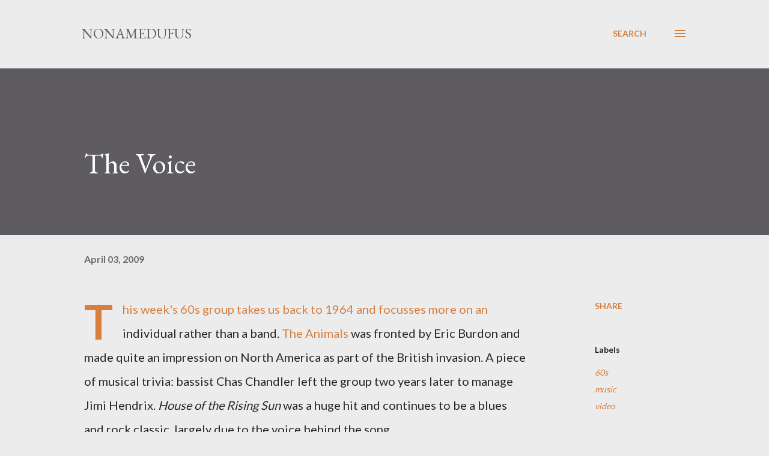

--- FILE ---
content_type: text/html; charset=UTF-8
request_url: https://nonamedufus.blogspot.com/2009/04/voice.html
body_size: 34119
content:
<!DOCTYPE html>
<html dir='ltr' lang='en-GB'>
<head>
<meta content='width=device-width, initial-scale=1' name='viewport'/>
<title>The Voice</title>
<meta content='text/html; charset=UTF-8' http-equiv='Content-Type'/>
<!-- Chrome, Firefox OS and Opera -->
<meta content='#ececec' name='theme-color'/>
<!-- Windows Phone -->
<meta content='#ececec' name='msapplication-navbutton-color'/>
<meta content='blogger' name='generator'/>
<link href='https://nonamedufus.blogspot.com/favicon.ico' rel='icon' type='image/x-icon'/>
<link href='http://nonamedufus.blogspot.com/2009/04/voice.html' rel='canonical'/>
<link rel="alternate" type="application/atom+xml" title="nonamedufus - Atom" href="https://nonamedufus.blogspot.com/feeds/posts/default" />
<link rel="alternate" type="application/rss+xml" title="nonamedufus - RSS" href="https://nonamedufus.blogspot.com/feeds/posts/default?alt=rss" />
<link rel="service.post" type="application/atom+xml" title="nonamedufus - Atom" href="https://www.blogger.com/feeds/6511081823602867774/posts/default" />

<link rel="alternate" type="application/atom+xml" title="nonamedufus - Atom" href="https://nonamedufus.blogspot.com/feeds/3254814703623440084/comments/default" />
<!--Can't find substitution for tag [blog.ieCssRetrofitLinks]-->
<link href='https://blogger.googleusercontent.com/img/b/R29vZ2xl/AVvXsEj2Nsbp6dQYW37rHc2I3nc6SrCjryGILg-pbyxMYjodFyq7WiRMxsH3gxIj152IcYUfFgy4cB1eRSdLTXx1xxop4QzXWnzWVUHrESUB7nJFaSITNcJnksGv_3nHnREXjuU0DFRaFTk-2jRR/s400/ericburdon.jpg' rel='image_src'/>
<meta content='http://nonamedufus.blogspot.com/2009/04/voice.html' property='og:url'/>
<meta content='The Voice' property='og:title'/>
<meta content='This week&#39;s 60s group takes us back to 1964 and focusses more on an individual rather than a band. The Animals  was fronted by Eric Burdon a...' property='og:description'/>
<meta content='https://blogger.googleusercontent.com/img/b/R29vZ2xl/AVvXsEj2Nsbp6dQYW37rHc2I3nc6SrCjryGILg-pbyxMYjodFyq7WiRMxsH3gxIj152IcYUfFgy4cB1eRSdLTXx1xxop4QzXWnzWVUHrESUB7nJFaSITNcJnksGv_3nHnREXjuU0DFRaFTk-2jRR/w1200-h630-p-k-no-nu/ericburdon.jpg' property='og:image'/>
<style type='text/css'>@font-face{font-family:'EB Garamond';font-style:italic;font-weight:600;font-display:swap;src:url(//fonts.gstatic.com/s/ebgaramond/v32/SlGFmQSNjdsmc35JDF1K5GRwUjcdlttVFm-rI7diR79wU6i1hGFJRvzr2Q.woff2)format('woff2');unicode-range:U+0460-052F,U+1C80-1C8A,U+20B4,U+2DE0-2DFF,U+A640-A69F,U+FE2E-FE2F;}@font-face{font-family:'EB Garamond';font-style:italic;font-weight:600;font-display:swap;src:url(//fonts.gstatic.com/s/ebgaramond/v32/SlGFmQSNjdsmc35JDF1K5GRwUjcdlttVFm-rI7diR795U6i1hGFJRvzr2Q.woff2)format('woff2');unicode-range:U+0301,U+0400-045F,U+0490-0491,U+04B0-04B1,U+2116;}@font-face{font-family:'EB Garamond';font-style:italic;font-weight:600;font-display:swap;src:url(//fonts.gstatic.com/s/ebgaramond/v32/SlGFmQSNjdsmc35JDF1K5GRwUjcdlttVFm-rI7diR79xU6i1hGFJRvzr2Q.woff2)format('woff2');unicode-range:U+1F00-1FFF;}@font-face{font-family:'EB Garamond';font-style:italic;font-weight:600;font-display:swap;src:url(//fonts.gstatic.com/s/ebgaramond/v32/SlGFmQSNjdsmc35JDF1K5GRwUjcdlttVFm-rI7diR79-U6i1hGFJRvzr2Q.woff2)format('woff2');unicode-range:U+0370-0377,U+037A-037F,U+0384-038A,U+038C,U+038E-03A1,U+03A3-03FF;}@font-face{font-family:'EB Garamond';font-style:italic;font-weight:600;font-display:swap;src:url(//fonts.gstatic.com/s/ebgaramond/v32/SlGFmQSNjdsmc35JDF1K5GRwUjcdlttVFm-rI7diR79yU6i1hGFJRvzr2Q.woff2)format('woff2');unicode-range:U+0102-0103,U+0110-0111,U+0128-0129,U+0168-0169,U+01A0-01A1,U+01AF-01B0,U+0300-0301,U+0303-0304,U+0308-0309,U+0323,U+0329,U+1EA0-1EF9,U+20AB;}@font-face{font-family:'EB Garamond';font-style:italic;font-weight:600;font-display:swap;src:url(//fonts.gstatic.com/s/ebgaramond/v32/SlGFmQSNjdsmc35JDF1K5GRwUjcdlttVFm-rI7diR79zU6i1hGFJRvzr2Q.woff2)format('woff2');unicode-range:U+0100-02BA,U+02BD-02C5,U+02C7-02CC,U+02CE-02D7,U+02DD-02FF,U+0304,U+0308,U+0329,U+1D00-1DBF,U+1E00-1E9F,U+1EF2-1EFF,U+2020,U+20A0-20AB,U+20AD-20C0,U+2113,U+2C60-2C7F,U+A720-A7FF;}@font-face{font-family:'EB Garamond';font-style:italic;font-weight:600;font-display:swap;src:url(//fonts.gstatic.com/s/ebgaramond/v32/SlGFmQSNjdsmc35JDF1K5GRwUjcdlttVFm-rI7diR799U6i1hGFJRvw.woff2)format('woff2');unicode-range:U+0000-00FF,U+0131,U+0152-0153,U+02BB-02BC,U+02C6,U+02DA,U+02DC,U+0304,U+0308,U+0329,U+2000-206F,U+20AC,U+2122,U+2191,U+2193,U+2212,U+2215,U+FEFF,U+FFFD;}@font-face{font-family:'EB Garamond';font-style:normal;font-weight:400;font-display:swap;src:url(//fonts.gstatic.com/s/ebgaramond/v32/SlGDmQSNjdsmc35JDF1K5E55YMjF_7DPuGi-6_RkCY9_WamXgHlIbvw.woff2)format('woff2');unicode-range:U+0460-052F,U+1C80-1C8A,U+20B4,U+2DE0-2DFF,U+A640-A69F,U+FE2E-FE2F;}@font-face{font-family:'EB Garamond';font-style:normal;font-weight:400;font-display:swap;src:url(//fonts.gstatic.com/s/ebgaramond/v32/SlGDmQSNjdsmc35JDF1K5E55YMjF_7DPuGi-6_RkAI9_WamXgHlIbvw.woff2)format('woff2');unicode-range:U+0301,U+0400-045F,U+0490-0491,U+04B0-04B1,U+2116;}@font-face{font-family:'EB Garamond';font-style:normal;font-weight:400;font-display:swap;src:url(//fonts.gstatic.com/s/ebgaramond/v32/SlGDmQSNjdsmc35JDF1K5E55YMjF_7DPuGi-6_RkCI9_WamXgHlIbvw.woff2)format('woff2');unicode-range:U+1F00-1FFF;}@font-face{font-family:'EB Garamond';font-style:normal;font-weight:400;font-display:swap;src:url(//fonts.gstatic.com/s/ebgaramond/v32/SlGDmQSNjdsmc35JDF1K5E55YMjF_7DPuGi-6_RkB49_WamXgHlIbvw.woff2)format('woff2');unicode-range:U+0370-0377,U+037A-037F,U+0384-038A,U+038C,U+038E-03A1,U+03A3-03FF;}@font-face{font-family:'EB Garamond';font-style:normal;font-weight:400;font-display:swap;src:url(//fonts.gstatic.com/s/ebgaramond/v32/SlGDmQSNjdsmc35JDF1K5E55YMjF_7DPuGi-6_RkC49_WamXgHlIbvw.woff2)format('woff2');unicode-range:U+0102-0103,U+0110-0111,U+0128-0129,U+0168-0169,U+01A0-01A1,U+01AF-01B0,U+0300-0301,U+0303-0304,U+0308-0309,U+0323,U+0329,U+1EA0-1EF9,U+20AB;}@font-face{font-family:'EB Garamond';font-style:normal;font-weight:400;font-display:swap;src:url(//fonts.gstatic.com/s/ebgaramond/v32/SlGDmQSNjdsmc35JDF1K5E55YMjF_7DPuGi-6_RkCo9_WamXgHlIbvw.woff2)format('woff2');unicode-range:U+0100-02BA,U+02BD-02C5,U+02C7-02CC,U+02CE-02D7,U+02DD-02FF,U+0304,U+0308,U+0329,U+1D00-1DBF,U+1E00-1E9F,U+1EF2-1EFF,U+2020,U+20A0-20AB,U+20AD-20C0,U+2113,U+2C60-2C7F,U+A720-A7FF;}@font-face{font-family:'EB Garamond';font-style:normal;font-weight:400;font-display:swap;src:url(//fonts.gstatic.com/s/ebgaramond/v32/SlGDmQSNjdsmc35JDF1K5E55YMjF_7DPuGi-6_RkBI9_WamXgHlI.woff2)format('woff2');unicode-range:U+0000-00FF,U+0131,U+0152-0153,U+02BB-02BC,U+02C6,U+02DA,U+02DC,U+0304,U+0308,U+0329,U+2000-206F,U+20AC,U+2122,U+2191,U+2193,U+2212,U+2215,U+FEFF,U+FFFD;}@font-face{font-family:'Lato';font-style:normal;font-weight:400;font-display:swap;src:url(//fonts.gstatic.com/s/lato/v25/S6uyw4BMUTPHjxAwXiWtFCfQ7A.woff2)format('woff2');unicode-range:U+0100-02BA,U+02BD-02C5,U+02C7-02CC,U+02CE-02D7,U+02DD-02FF,U+0304,U+0308,U+0329,U+1D00-1DBF,U+1E00-1E9F,U+1EF2-1EFF,U+2020,U+20A0-20AB,U+20AD-20C0,U+2113,U+2C60-2C7F,U+A720-A7FF;}@font-face{font-family:'Lato';font-style:normal;font-weight:400;font-display:swap;src:url(//fonts.gstatic.com/s/lato/v25/S6uyw4BMUTPHjx4wXiWtFCc.woff2)format('woff2');unicode-range:U+0000-00FF,U+0131,U+0152-0153,U+02BB-02BC,U+02C6,U+02DA,U+02DC,U+0304,U+0308,U+0329,U+2000-206F,U+20AC,U+2122,U+2191,U+2193,U+2212,U+2215,U+FEFF,U+FFFD;}@font-face{font-family:'Lato';font-style:normal;font-weight:700;font-display:swap;src:url(//fonts.gstatic.com/s/lato/v25/S6u9w4BMUTPHh6UVSwaPGQ3q5d0N7w.woff2)format('woff2');unicode-range:U+0100-02BA,U+02BD-02C5,U+02C7-02CC,U+02CE-02D7,U+02DD-02FF,U+0304,U+0308,U+0329,U+1D00-1DBF,U+1E00-1E9F,U+1EF2-1EFF,U+2020,U+20A0-20AB,U+20AD-20C0,U+2113,U+2C60-2C7F,U+A720-A7FF;}@font-face{font-family:'Lato';font-style:normal;font-weight:700;font-display:swap;src:url(//fonts.gstatic.com/s/lato/v25/S6u9w4BMUTPHh6UVSwiPGQ3q5d0.woff2)format('woff2');unicode-range:U+0000-00FF,U+0131,U+0152-0153,U+02BB-02BC,U+02C6,U+02DA,U+02DC,U+0304,U+0308,U+0329,U+2000-206F,U+20AC,U+2122,U+2191,U+2193,U+2212,U+2215,U+FEFF,U+FFFD;}@font-face{font-family:'Open Sans';font-style:normal;font-weight:600;font-stretch:100%;font-display:swap;src:url(//fonts.gstatic.com/s/opensans/v44/memSYaGs126MiZpBA-UvWbX2vVnXBbObj2OVZyOOSr4dVJWUgsgH1x4taVIUwaEQbjB_mQ.woff2)format('woff2');unicode-range:U+0460-052F,U+1C80-1C8A,U+20B4,U+2DE0-2DFF,U+A640-A69F,U+FE2E-FE2F;}@font-face{font-family:'Open Sans';font-style:normal;font-weight:600;font-stretch:100%;font-display:swap;src:url(//fonts.gstatic.com/s/opensans/v44/memSYaGs126MiZpBA-UvWbX2vVnXBbObj2OVZyOOSr4dVJWUgsgH1x4kaVIUwaEQbjB_mQ.woff2)format('woff2');unicode-range:U+0301,U+0400-045F,U+0490-0491,U+04B0-04B1,U+2116;}@font-face{font-family:'Open Sans';font-style:normal;font-weight:600;font-stretch:100%;font-display:swap;src:url(//fonts.gstatic.com/s/opensans/v44/memSYaGs126MiZpBA-UvWbX2vVnXBbObj2OVZyOOSr4dVJWUgsgH1x4saVIUwaEQbjB_mQ.woff2)format('woff2');unicode-range:U+1F00-1FFF;}@font-face{font-family:'Open Sans';font-style:normal;font-weight:600;font-stretch:100%;font-display:swap;src:url(//fonts.gstatic.com/s/opensans/v44/memSYaGs126MiZpBA-UvWbX2vVnXBbObj2OVZyOOSr4dVJWUgsgH1x4jaVIUwaEQbjB_mQ.woff2)format('woff2');unicode-range:U+0370-0377,U+037A-037F,U+0384-038A,U+038C,U+038E-03A1,U+03A3-03FF;}@font-face{font-family:'Open Sans';font-style:normal;font-weight:600;font-stretch:100%;font-display:swap;src:url(//fonts.gstatic.com/s/opensans/v44/memSYaGs126MiZpBA-UvWbX2vVnXBbObj2OVZyOOSr4dVJWUgsgH1x4iaVIUwaEQbjB_mQ.woff2)format('woff2');unicode-range:U+0307-0308,U+0590-05FF,U+200C-2010,U+20AA,U+25CC,U+FB1D-FB4F;}@font-face{font-family:'Open Sans';font-style:normal;font-weight:600;font-stretch:100%;font-display:swap;src:url(//fonts.gstatic.com/s/opensans/v44/memSYaGs126MiZpBA-UvWbX2vVnXBbObj2OVZyOOSr4dVJWUgsgH1x5caVIUwaEQbjB_mQ.woff2)format('woff2');unicode-range:U+0302-0303,U+0305,U+0307-0308,U+0310,U+0312,U+0315,U+031A,U+0326-0327,U+032C,U+032F-0330,U+0332-0333,U+0338,U+033A,U+0346,U+034D,U+0391-03A1,U+03A3-03A9,U+03B1-03C9,U+03D1,U+03D5-03D6,U+03F0-03F1,U+03F4-03F5,U+2016-2017,U+2034-2038,U+203C,U+2040,U+2043,U+2047,U+2050,U+2057,U+205F,U+2070-2071,U+2074-208E,U+2090-209C,U+20D0-20DC,U+20E1,U+20E5-20EF,U+2100-2112,U+2114-2115,U+2117-2121,U+2123-214F,U+2190,U+2192,U+2194-21AE,U+21B0-21E5,U+21F1-21F2,U+21F4-2211,U+2213-2214,U+2216-22FF,U+2308-230B,U+2310,U+2319,U+231C-2321,U+2336-237A,U+237C,U+2395,U+239B-23B7,U+23D0,U+23DC-23E1,U+2474-2475,U+25AF,U+25B3,U+25B7,U+25BD,U+25C1,U+25CA,U+25CC,U+25FB,U+266D-266F,U+27C0-27FF,U+2900-2AFF,U+2B0E-2B11,U+2B30-2B4C,U+2BFE,U+3030,U+FF5B,U+FF5D,U+1D400-1D7FF,U+1EE00-1EEFF;}@font-face{font-family:'Open Sans';font-style:normal;font-weight:600;font-stretch:100%;font-display:swap;src:url(//fonts.gstatic.com/s/opensans/v44/memSYaGs126MiZpBA-UvWbX2vVnXBbObj2OVZyOOSr4dVJWUgsgH1x5OaVIUwaEQbjB_mQ.woff2)format('woff2');unicode-range:U+0001-000C,U+000E-001F,U+007F-009F,U+20DD-20E0,U+20E2-20E4,U+2150-218F,U+2190,U+2192,U+2194-2199,U+21AF,U+21E6-21F0,U+21F3,U+2218-2219,U+2299,U+22C4-22C6,U+2300-243F,U+2440-244A,U+2460-24FF,U+25A0-27BF,U+2800-28FF,U+2921-2922,U+2981,U+29BF,U+29EB,U+2B00-2BFF,U+4DC0-4DFF,U+FFF9-FFFB,U+10140-1018E,U+10190-1019C,U+101A0,U+101D0-101FD,U+102E0-102FB,U+10E60-10E7E,U+1D2C0-1D2D3,U+1D2E0-1D37F,U+1F000-1F0FF,U+1F100-1F1AD,U+1F1E6-1F1FF,U+1F30D-1F30F,U+1F315,U+1F31C,U+1F31E,U+1F320-1F32C,U+1F336,U+1F378,U+1F37D,U+1F382,U+1F393-1F39F,U+1F3A7-1F3A8,U+1F3AC-1F3AF,U+1F3C2,U+1F3C4-1F3C6,U+1F3CA-1F3CE,U+1F3D4-1F3E0,U+1F3ED,U+1F3F1-1F3F3,U+1F3F5-1F3F7,U+1F408,U+1F415,U+1F41F,U+1F426,U+1F43F,U+1F441-1F442,U+1F444,U+1F446-1F449,U+1F44C-1F44E,U+1F453,U+1F46A,U+1F47D,U+1F4A3,U+1F4B0,U+1F4B3,U+1F4B9,U+1F4BB,U+1F4BF,U+1F4C8-1F4CB,U+1F4D6,U+1F4DA,U+1F4DF,U+1F4E3-1F4E6,U+1F4EA-1F4ED,U+1F4F7,U+1F4F9-1F4FB,U+1F4FD-1F4FE,U+1F503,U+1F507-1F50B,U+1F50D,U+1F512-1F513,U+1F53E-1F54A,U+1F54F-1F5FA,U+1F610,U+1F650-1F67F,U+1F687,U+1F68D,U+1F691,U+1F694,U+1F698,U+1F6AD,U+1F6B2,U+1F6B9-1F6BA,U+1F6BC,U+1F6C6-1F6CF,U+1F6D3-1F6D7,U+1F6E0-1F6EA,U+1F6F0-1F6F3,U+1F6F7-1F6FC,U+1F700-1F7FF,U+1F800-1F80B,U+1F810-1F847,U+1F850-1F859,U+1F860-1F887,U+1F890-1F8AD,U+1F8B0-1F8BB,U+1F8C0-1F8C1,U+1F900-1F90B,U+1F93B,U+1F946,U+1F984,U+1F996,U+1F9E9,U+1FA00-1FA6F,U+1FA70-1FA7C,U+1FA80-1FA89,U+1FA8F-1FAC6,U+1FACE-1FADC,U+1FADF-1FAE9,U+1FAF0-1FAF8,U+1FB00-1FBFF;}@font-face{font-family:'Open Sans';font-style:normal;font-weight:600;font-stretch:100%;font-display:swap;src:url(//fonts.gstatic.com/s/opensans/v44/memSYaGs126MiZpBA-UvWbX2vVnXBbObj2OVZyOOSr4dVJWUgsgH1x4vaVIUwaEQbjB_mQ.woff2)format('woff2');unicode-range:U+0102-0103,U+0110-0111,U+0128-0129,U+0168-0169,U+01A0-01A1,U+01AF-01B0,U+0300-0301,U+0303-0304,U+0308-0309,U+0323,U+0329,U+1EA0-1EF9,U+20AB;}@font-face{font-family:'Open Sans';font-style:normal;font-weight:600;font-stretch:100%;font-display:swap;src:url(//fonts.gstatic.com/s/opensans/v44/memSYaGs126MiZpBA-UvWbX2vVnXBbObj2OVZyOOSr4dVJWUgsgH1x4uaVIUwaEQbjB_mQ.woff2)format('woff2');unicode-range:U+0100-02BA,U+02BD-02C5,U+02C7-02CC,U+02CE-02D7,U+02DD-02FF,U+0304,U+0308,U+0329,U+1D00-1DBF,U+1E00-1E9F,U+1EF2-1EFF,U+2020,U+20A0-20AB,U+20AD-20C0,U+2113,U+2C60-2C7F,U+A720-A7FF;}@font-face{font-family:'Open Sans';font-style:normal;font-weight:600;font-stretch:100%;font-display:swap;src:url(//fonts.gstatic.com/s/opensans/v44/memSYaGs126MiZpBA-UvWbX2vVnXBbObj2OVZyOOSr4dVJWUgsgH1x4gaVIUwaEQbjA.woff2)format('woff2');unicode-range:U+0000-00FF,U+0131,U+0152-0153,U+02BB-02BC,U+02C6,U+02DA,U+02DC,U+0304,U+0308,U+0329,U+2000-206F,U+20AC,U+2122,U+2191,U+2193,U+2212,U+2215,U+FEFF,U+FFFD;}</style>
<style id='page-skin-1' type='text/css'><!--
/*! normalize.css v3.0.1 | MIT License | git.io/normalize */html{font-family:sans-serif;-ms-text-size-adjust:100%;-webkit-text-size-adjust:100%}body{margin:0}article,aside,details,figcaption,figure,footer,header,hgroup,main,nav,section,summary{display:block}audio,canvas,progress,video{display:inline-block;vertical-align:baseline}audio:not([controls]){display:none;height:0}[hidden],template{display:none}a{background:transparent}a:active,a:hover{outline:0}abbr[title]{border-bottom:1px dotted}b,strong{font-weight:bold}dfn{font-style:italic}h1{font-size:2em;margin:.67em 0}mark{background:#ff0;color:#000}small{font-size:80%}sub,sup{font-size:75%;line-height:0;position:relative;vertical-align:baseline}sup{top:-0.5em}sub{bottom:-0.25em}img{border:0}svg:not(:root){overflow:hidden}figure{margin:1em 40px}hr{-moz-box-sizing:content-box;box-sizing:content-box;height:0}pre{overflow:auto}code,kbd,pre,samp{font-family:monospace,monospace;font-size:1em}button,input,optgroup,select,textarea{color:inherit;font:inherit;margin:0}button{overflow:visible}button,select{text-transform:none}button,html input[type="button"],input[type="reset"],input[type="submit"]{-webkit-appearance:button;cursor:pointer}button[disabled],html input[disabled]{cursor:default}button::-moz-focus-inner,input::-moz-focus-inner{border:0;padding:0}input{line-height:normal}input[type="checkbox"],input[type="radio"]{box-sizing:border-box;padding:0}input[type="number"]::-webkit-inner-spin-button,input[type="number"]::-webkit-outer-spin-button{height:auto}input[type="search"]{-webkit-appearance:textfield;-moz-box-sizing:content-box;-webkit-box-sizing:content-box;box-sizing:content-box}input[type="search"]::-webkit-search-cancel-button,input[type="search"]::-webkit-search-decoration{-webkit-appearance:none}fieldset{border:1px solid #c0c0c0;margin:0 2px;padding:.35em .625em .75em}legend{border:0;padding:0}textarea{overflow:auto}optgroup{font-weight:bold}table{border-collapse:collapse;border-spacing:0}td,th{padding:0}
body{
overflow-wrap:break-word;
word-break:break-word;
word-wrap:break-word
}
.hidden{
display:none
}
.invisible{
visibility:hidden
}
.container::after,.float-container::after{
clear:both;
content:"";
display:table
}
.clearboth{
clear:both
}
#comments .comment .comment-actions,.subscribe-popup .FollowByEmail .follow-by-email-submit,.widget.Profile .profile-link{
background:0 0;
border:0;
box-shadow:none;
color:#d67f3f;
cursor:pointer;
font-size:14px;
font-weight:700;
outline:0;
text-decoration:none;
text-transform:uppercase;
width:auto
}
.dim-overlay{
background-color:rgba(0,0,0,.54);
height:100vh;
left:0;
position:fixed;
top:0;
width:100%
}
#sharing-dim-overlay{
background-color:transparent
}
input::-ms-clear{
display:none
}
.blogger-logo,.svg-icon-24.blogger-logo{
fill:#ff9800;
opacity:1
}
.loading-spinner-large{
-webkit-animation:mspin-rotate 1.568s infinite linear;
animation:mspin-rotate 1.568s infinite linear;
height:48px;
overflow:hidden;
position:absolute;
width:48px;
z-index:200
}
.loading-spinner-large>div{
-webkit-animation:mspin-revrot 5332ms infinite steps(4);
animation:mspin-revrot 5332ms infinite steps(4)
}
.loading-spinner-large>div>div{
-webkit-animation:mspin-singlecolor-large-film 1333ms infinite steps(81);
animation:mspin-singlecolor-large-film 1333ms infinite steps(81);
background-size:100%;
height:48px;
width:3888px
}
.mspin-black-large>div>div,.mspin-grey_54-large>div>div{
background-image:url(https://www.blogblog.com/indie/mspin_black_large.svg)
}
.mspin-white-large>div>div{
background-image:url(https://www.blogblog.com/indie/mspin_white_large.svg)
}
.mspin-grey_54-large{
opacity:.54
}
@-webkit-keyframes mspin-singlecolor-large-film{
from{
-webkit-transform:translateX(0);
transform:translateX(0)
}
to{
-webkit-transform:translateX(-3888px);
transform:translateX(-3888px)
}
}
@keyframes mspin-singlecolor-large-film{
from{
-webkit-transform:translateX(0);
transform:translateX(0)
}
to{
-webkit-transform:translateX(-3888px);
transform:translateX(-3888px)
}
}
@-webkit-keyframes mspin-rotate{
from{
-webkit-transform:rotate(0);
transform:rotate(0)
}
to{
-webkit-transform:rotate(360deg);
transform:rotate(360deg)
}
}
@keyframes mspin-rotate{
from{
-webkit-transform:rotate(0);
transform:rotate(0)
}
to{
-webkit-transform:rotate(360deg);
transform:rotate(360deg)
}
}
@-webkit-keyframes mspin-revrot{
from{
-webkit-transform:rotate(0);
transform:rotate(0)
}
to{
-webkit-transform:rotate(-360deg);
transform:rotate(-360deg)
}
}
@keyframes mspin-revrot{
from{
-webkit-transform:rotate(0);
transform:rotate(0)
}
to{
-webkit-transform:rotate(-360deg);
transform:rotate(-360deg)
}
}
.skip-navigation{
background-color:#fff;
box-sizing:border-box;
color:#000;
display:block;
height:0;
left:0;
line-height:50px;
overflow:hidden;
padding-top:0;
position:fixed;
text-align:center;
top:0;
-webkit-transition:box-shadow .3s,height .3s,padding-top .3s;
transition:box-shadow .3s,height .3s,padding-top .3s;
width:100%;
z-index:900
}
.skip-navigation:focus{
box-shadow:0 4px 5px 0 rgba(0,0,0,.14),0 1px 10px 0 rgba(0,0,0,.12),0 2px 4px -1px rgba(0,0,0,.2);
height:50px
}
#main{
outline:0
}
.main-heading{
position:absolute;
clip:rect(1px,1px,1px,1px);
padding:0;
border:0;
height:1px;
width:1px;
overflow:hidden
}
.Attribution{
margin-top:1em;
text-align:center
}
.Attribution .blogger img,.Attribution .blogger svg{
vertical-align:bottom
}
.Attribution .blogger img{
margin-right:.5em
}
.Attribution div{
line-height:24px;
margin-top:.5em
}
.Attribution .copyright,.Attribution .image-attribution{
font-size:.7em;
margin-top:1.5em
}
.BLOG_mobile_video_class{
display:none
}
.bg-photo{
background-attachment:scroll!important
}
body .CSS_LIGHTBOX{
z-index:900
}
.extendable .show-less,.extendable .show-more{
border-color:#d67f3f;
color:#d67f3f;
margin-top:8px
}
.extendable .show-less.hidden,.extendable .show-more.hidden{
display:none
}
.inline-ad{
display:none;
max-width:100%;
overflow:hidden
}
.adsbygoogle{
display:block
}
#cookieChoiceInfo{
bottom:0;
top:auto
}
iframe.b-hbp-video{
border:0
}
.post-body img{
max-width:100%
}
.post-body iframe{
max-width:100%
}
.post-body a[imageanchor="1"]{
display:inline-block
}
.byline{
margin-right:1em
}
.byline:last-child{
margin-right:0
}
.link-copied-dialog{
max-width:520px;
outline:0
}
.link-copied-dialog .modal-dialog-buttons{
margin-top:8px
}
.link-copied-dialog .goog-buttonset-default{
background:0 0;
border:0
}
.link-copied-dialog .goog-buttonset-default:focus{
outline:0
}
.paging-control-container{
margin-bottom:16px
}
.paging-control-container .paging-control{
display:inline-block
}
.paging-control-container .comment-range-text::after,.paging-control-container .paging-control{
color:#d67f3f
}
.paging-control-container .comment-range-text,.paging-control-container .paging-control{
margin-right:8px
}
.paging-control-container .comment-range-text::after,.paging-control-container .paging-control::after{
content:"\b7";
cursor:default;
padding-left:8px;
pointer-events:none
}
.paging-control-container .comment-range-text:last-child::after,.paging-control-container .paging-control:last-child::after{
content:none
}
.byline.reactions iframe{
height:20px
}
.b-notification{
color:#000;
background-color:#fff;
border-bottom:solid 1px #000;
box-sizing:border-box;
padding:16px 32px;
text-align:center
}
.b-notification.visible{
-webkit-transition:margin-top .3s cubic-bezier(.4,0,.2,1);
transition:margin-top .3s cubic-bezier(.4,0,.2,1)
}
.b-notification.invisible{
position:absolute
}
.b-notification-close{
position:absolute;
right:8px;
top:8px
}
.no-posts-message{
line-height:40px;
text-align:center
}
@media screen and (max-width:968px){
body.item-view .post-body a[imageanchor="1"][style*="float: left;"],body.item-view .post-body a[imageanchor="1"][style*="float: right;"]{
float:none!important;
clear:none!important
}
body.item-view .post-body a[imageanchor="1"] img{
display:block;
height:auto;
margin:0 auto
}
body.item-view .post-body>.separator:first-child>a[imageanchor="1"]:first-child{
margin-top:20px
}
.post-body a[imageanchor]{
display:block
}
body.item-view .post-body a[imageanchor="1"]{
margin-left:0!important;
margin-right:0!important
}
body.item-view .post-body a[imageanchor="1"]+a[imageanchor="1"]{
margin-top:16px
}
}
.item-control{
display:none
}
#comments{
border-top:1px dashed rgba(0,0,0,.54);
margin-top:20px;
padding:20px
}
#comments .comment-thread ol{
margin:0;
padding-left:0;
padding-left:0
}
#comments .comment .comment-replybox-single,#comments .comment-thread .comment-replies{
margin-left:60px
}
#comments .comment-thread .thread-count{
display:none
}
#comments .comment{
list-style-type:none;
padding:0 0 30px;
position:relative
}
#comments .comment .comment{
padding-bottom:8px
}
.comment .avatar-image-container{
position:absolute
}
.comment .avatar-image-container img{
border-radius:50%
}
.avatar-image-container svg,.comment .avatar-image-container .avatar-icon{
border-radius:50%;
border:solid 1px #d67f3f;
box-sizing:border-box;
fill:#d67f3f;
height:35px;
margin:0;
padding:7px;
width:35px
}
.comment .comment-block{
margin-top:10px;
margin-left:60px;
padding-bottom:0
}
#comments .comment-author-header-wrapper{
margin-left:40px
}
#comments .comment .thread-expanded .comment-block{
padding-bottom:20px
}
#comments .comment .comment-header .user,#comments .comment .comment-header .user a{
color:#292929;
font-style:normal;
font-weight:700
}
#comments .comment .comment-actions{
bottom:0;
margin-bottom:15px;
position:absolute
}
#comments .comment .comment-actions>*{
margin-right:8px
}
#comments .comment .comment-header .datetime{
bottom:0;
color:rgba(0,0,0,0.54);
display:inline-block;
font-size:13px;
font-style:italic;
margin-left:8px
}
#comments .comment .comment-footer .comment-timestamp a,#comments .comment .comment-header .datetime a{
color:rgba(0,0,0,0.54)
}
#comments .comment .comment-content,.comment .comment-body{
margin-top:12px;
word-break:break-word
}
.comment-body{
margin-bottom:12px
}
#comments.embed[data-num-comments="0"]{
border:0;
margin-top:0;
padding-top:0
}
#comments.embed[data-num-comments="0"] #comment-post-message,#comments.embed[data-num-comments="0"] div.comment-form>p,#comments.embed[data-num-comments="0"] p.comment-footer{
display:none
}
#comment-editor-src{
display:none
}
.comments .comments-content .loadmore.loaded{
max-height:0;
opacity:0;
overflow:hidden
}
.extendable .remaining-items{
height:0;
overflow:hidden;
-webkit-transition:height .3s cubic-bezier(.4,0,.2,1);
transition:height .3s cubic-bezier(.4,0,.2,1)
}
.extendable .remaining-items.expanded{
height:auto
}
.svg-icon-24,.svg-icon-24-button{
cursor:pointer;
height:24px;
width:24px;
min-width:24px
}
.touch-icon{
margin:-12px;
padding:12px
}
.touch-icon:active,.touch-icon:focus{
background-color:rgba(153,153,153,.4);
border-radius:50%
}
svg:not(:root).touch-icon{
overflow:visible
}
html[dir=rtl] .rtl-reversible-icon{
-webkit-transform:scaleX(-1);
-ms-transform:scaleX(-1);
transform:scaleX(-1)
}
.svg-icon-24-button,.touch-icon-button{
background:0 0;
border:0;
margin:0;
outline:0;
padding:0
}
.touch-icon-button .touch-icon:active,.touch-icon-button .touch-icon:focus{
background-color:transparent
}
.touch-icon-button:active .touch-icon,.touch-icon-button:focus .touch-icon{
background-color:rgba(153,153,153,.4);
border-radius:50%
}
.Profile .default-avatar-wrapper .avatar-icon{
border-radius:50%;
border:solid 1px #000000;
box-sizing:border-box;
fill:#000000;
margin:0
}
.Profile .individual .default-avatar-wrapper .avatar-icon{
padding:25px
}
.Profile .individual .avatar-icon,.Profile .individual .profile-img{
height:120px;
width:120px
}
.Profile .team .default-avatar-wrapper .avatar-icon{
padding:8px
}
.Profile .team .avatar-icon,.Profile .team .default-avatar-wrapper,.Profile .team .profile-img{
height:40px;
width:40px
}
.snippet-container{
margin:0;
position:relative;
overflow:hidden
}
.snippet-fade{
bottom:0;
box-sizing:border-box;
position:absolute;
width:96px
}
.snippet-fade{
right:0
}
.snippet-fade:after{
content:"\2026"
}
.snippet-fade:after{
float:right
}
.post-bottom{
-webkit-box-align:center;
-webkit-align-items:center;
-ms-flex-align:center;
align-items:center;
display:-webkit-box;
display:-webkit-flex;
display:-ms-flexbox;
display:flex;
-webkit-flex-wrap:wrap;
-ms-flex-wrap:wrap;
flex-wrap:wrap
}
.post-footer{
-webkit-box-flex:1;
-webkit-flex:1 1 auto;
-ms-flex:1 1 auto;
flex:1 1 auto;
-webkit-flex-wrap:wrap;
-ms-flex-wrap:wrap;
flex-wrap:wrap;
-webkit-box-ordinal-group:2;
-webkit-order:1;
-ms-flex-order:1;
order:1
}
.post-footer>*{
-webkit-box-flex:0;
-webkit-flex:0 1 auto;
-ms-flex:0 1 auto;
flex:0 1 auto
}
.post-footer .byline:last-child{
margin-right:1em
}
.jump-link{
-webkit-box-flex:0;
-webkit-flex:0 0 auto;
-ms-flex:0 0 auto;
flex:0 0 auto;
-webkit-box-ordinal-group:3;
-webkit-order:2;
-ms-flex-order:2;
order:2
}
.centered-top-container.sticky{
left:0;
position:fixed;
right:0;
top:0;
width:auto;
z-index:8;
-webkit-transition-property:opacity,-webkit-transform;
transition-property:opacity,-webkit-transform;
transition-property:transform,opacity;
transition-property:transform,opacity,-webkit-transform;
-webkit-transition-duration:.2s;
transition-duration:.2s;
-webkit-transition-timing-function:cubic-bezier(.4,0,.2,1);
transition-timing-function:cubic-bezier(.4,0,.2,1)
}
.centered-top-placeholder{
display:none
}
.collapsed-header .centered-top-placeholder{
display:block
}
.centered-top-container .Header .replaced h1,.centered-top-placeholder .Header .replaced h1{
display:none
}
.centered-top-container.sticky .Header .replaced h1{
display:block
}
.centered-top-container.sticky .Header .header-widget{
background:0 0
}
.centered-top-container.sticky .Header .header-image-wrapper{
display:none
}
.centered-top-container img,.centered-top-placeholder img{
max-width:100%
}
.collapsible{
-webkit-transition:height .3s cubic-bezier(.4,0,.2,1);
transition:height .3s cubic-bezier(.4,0,.2,1)
}
.collapsible,.collapsible>summary{
display:block;
overflow:hidden
}
.collapsible>:not(summary){
display:none
}
.collapsible[open]>:not(summary){
display:block
}
.collapsible:focus,.collapsible>summary:focus{
outline:0
}
.collapsible>summary{
cursor:pointer;
display:block;
padding:0
}
.collapsible:focus>summary,.collapsible>summary:focus{
background-color:transparent
}
.collapsible>summary::-webkit-details-marker{
display:none
}
.collapsible-title{
-webkit-box-align:center;
-webkit-align-items:center;
-ms-flex-align:center;
align-items:center;
display:-webkit-box;
display:-webkit-flex;
display:-ms-flexbox;
display:flex
}
.collapsible-title .title{
-webkit-box-flex:1;
-webkit-flex:1 1 auto;
-ms-flex:1 1 auto;
flex:1 1 auto;
-webkit-box-ordinal-group:1;
-webkit-order:0;
-ms-flex-order:0;
order:0;
overflow:hidden;
text-overflow:ellipsis;
white-space:nowrap
}
.collapsible-title .chevron-down,.collapsible[open] .collapsible-title .chevron-up{
display:block
}
.collapsible-title .chevron-up,.collapsible[open] .collapsible-title .chevron-down{
display:none
}
.overflowable-container{
max-height:48px;
overflow:hidden;
position:relative
}
.overflow-button{
cursor:pointer
}
#overflowable-dim-overlay{
background:0 0
}
.overflow-popup{
box-shadow:0 2px 2px 0 rgba(0,0,0,.14),0 3px 1px -2px rgba(0,0,0,.2),0 1px 5px 0 rgba(0,0,0,.12);
background-color:#ececec;
left:0;
max-width:calc(100% - 32px);
position:absolute;
top:0;
visibility:hidden;
z-index:101
}
.overflow-popup ul{
list-style:none
}
.overflow-popup .tabs li,.overflow-popup li{
display:block;
height:auto
}
.overflow-popup .tabs li{
padding-left:0;
padding-right:0
}
.overflow-button.hidden,.overflow-popup .tabs li.hidden,.overflow-popup li.hidden{
display:none
}
.ripple{
position:relative
}
.ripple>*{
z-index:1
}
.splash-wrapper{
bottom:0;
left:0;
overflow:hidden;
pointer-events:none;
position:absolute;
right:0;
top:0;
z-index:0
}
.splash{
background:#ccc;
border-radius:100%;
display:block;
opacity:.6;
position:absolute;
-webkit-transform:scale(0);
-ms-transform:scale(0);
transform:scale(0)
}
.splash.animate{
-webkit-animation:ripple-effect .4s linear;
animation:ripple-effect .4s linear
}
@-webkit-keyframes ripple-effect{
100%{
opacity:0;
-webkit-transform:scale(2.5);
transform:scale(2.5)
}
}
@keyframes ripple-effect{
100%{
opacity:0;
-webkit-transform:scale(2.5);
transform:scale(2.5)
}
}
.search{
display:-webkit-box;
display:-webkit-flex;
display:-ms-flexbox;
display:flex;
line-height:24px;
width:24px
}
.search.focused{
width:100%
}
.search.focused .section{
width:100%
}
.search form{
z-index:101
}
.search h3{
display:none
}
.search form{
display:-webkit-box;
display:-webkit-flex;
display:-ms-flexbox;
display:flex;
-webkit-box-flex:1;
-webkit-flex:1 0 0;
-ms-flex:1 0 0px;
flex:1 0 0;
border-bottom:solid 1px transparent;
padding-bottom:8px
}
.search form>*{
display:none
}
.search.focused form>*{
display:block
}
.search .search-input label{
display:none
}
.centered-top-placeholder.cloned .search form{
z-index:30
}
.search.focused form{
border-color:#292929;
position:relative;
width:auto
}
.collapsed-header .centered-top-container .search.focused form{
border-bottom-color:transparent
}
.search-expand{
-webkit-box-flex:0;
-webkit-flex:0 0 auto;
-ms-flex:0 0 auto;
flex:0 0 auto
}
.search-expand-text{
display:none
}
.search-close{
display:inline;
vertical-align:middle
}
.search-input{
-webkit-box-flex:1;
-webkit-flex:1 0 1px;
-ms-flex:1 0 1px;
flex:1 0 1px
}
.search-input input{
background:0 0;
border:0;
box-sizing:border-box;
color:#292929;
display:inline-block;
outline:0;
width:calc(100% - 48px)
}
.search-input input.no-cursor{
color:transparent;
text-shadow:0 0 0 #292929
}
.collapsed-header .centered-top-container .search-action,.collapsed-header .centered-top-container .search-input input{
color:#292929
}
.collapsed-header .centered-top-container .search-input input.no-cursor{
color:transparent;
text-shadow:0 0 0 #292929
}
.collapsed-header .centered-top-container .search-input input.no-cursor:focus,.search-input input.no-cursor:focus{
outline:0
}
.search-focused>*{
visibility:hidden
}
.search-focused .search,.search-focused .search-icon{
visibility:visible
}
.search.focused .search-action{
display:block
}
.search.focused .search-action:disabled{
opacity:.3
}
.sidebar-container{
background-color:#f7f7f7;
max-width:320px;
overflow-y:auto;
-webkit-transition-property:-webkit-transform;
transition-property:-webkit-transform;
transition-property:transform;
transition-property:transform,-webkit-transform;
-webkit-transition-duration:.3s;
transition-duration:.3s;
-webkit-transition-timing-function:cubic-bezier(0,0,.2,1);
transition-timing-function:cubic-bezier(0,0,.2,1);
width:320px;
z-index:101;
-webkit-overflow-scrolling:touch
}
.sidebar-container .navigation{
line-height:0;
padding:16px
}
.sidebar-container .sidebar-back{
cursor:pointer
}
.sidebar-container .widget{
background:0 0;
margin:0 16px;
padding:16px 0
}
.sidebar-container .widget .title{
color:#000000;
margin:0
}
.sidebar-container .widget ul{
list-style:none;
margin:0;
padding:0
}
.sidebar-container .widget ul ul{
margin-left:1em
}
.sidebar-container .widget li{
font-size:16px;
line-height:normal
}
.sidebar-container .widget+.widget{
border-top:1px dashed #000000
}
.BlogArchive li{
margin:16px 0
}
.BlogArchive li:last-child{
margin-bottom:0
}
.Label li a{
display:inline-block
}
.BlogArchive .post-count,.Label .label-count{
float:right;
margin-left:.25em
}
.BlogArchive .post-count::before,.Label .label-count::before{
content:"("
}
.BlogArchive .post-count::after,.Label .label-count::after{
content:")"
}
.widget.Translate .skiptranslate>div{
display:block!important
}
.widget.Profile .profile-link{
display:-webkit-box;
display:-webkit-flex;
display:-ms-flexbox;
display:flex
}
.widget.Profile .team-member .default-avatar-wrapper,.widget.Profile .team-member .profile-img{
-webkit-box-flex:0;
-webkit-flex:0 0 auto;
-ms-flex:0 0 auto;
flex:0 0 auto;
margin-right:1em
}
.widget.Profile .individual .profile-link{
-webkit-box-orient:vertical;
-webkit-box-direction:normal;
-webkit-flex-direction:column;
-ms-flex-direction:column;
flex-direction:column
}
.widget.Profile .team .profile-link .profile-name{
-webkit-align-self:center;
-ms-flex-item-align:center;
align-self:center;
display:block;
-webkit-box-flex:1;
-webkit-flex:1 1 auto;
-ms-flex:1 1 auto;
flex:1 1 auto
}
.dim-overlay{
background-color:rgba(0,0,0,.54);
z-index:100
}
body.sidebar-visible{
overflow-y:hidden
}
@media screen and (max-width:1619px){
.sidebar-container{
bottom:0;
position:fixed;
top:0;
left:auto;
right:0
}
.sidebar-container.sidebar-invisible{
-webkit-transition-timing-function:cubic-bezier(.4,0,.6,1);
transition-timing-function:cubic-bezier(.4,0,.6,1);
-webkit-transform:translateX(320px);
-ms-transform:translateX(320px);
transform:translateX(320px)
}
}
.dialog{
box-shadow:0 2px 2px 0 rgba(0,0,0,.14),0 3px 1px -2px rgba(0,0,0,.2),0 1px 5px 0 rgba(0,0,0,.12);
background:#ececec;
box-sizing:border-box;
color:#292929;
padding:30px;
position:fixed;
text-align:center;
width:calc(100% - 24px);
z-index:101
}
.dialog input[type=email],.dialog input[type=text]{
background-color:transparent;
border:0;
border-bottom:solid 1px rgba(41,41,41,.12);
color:#292929;
display:block;
font-family:Lato, sans-serif;
font-size:16px;
line-height:24px;
margin:auto;
padding-bottom:7px;
outline:0;
text-align:center;
width:100%
}
.dialog input[type=email]::-webkit-input-placeholder,.dialog input[type=text]::-webkit-input-placeholder{
color:#292929
}
.dialog input[type=email]::-moz-placeholder,.dialog input[type=text]::-moz-placeholder{
color:#292929
}
.dialog input[type=email]:-ms-input-placeholder,.dialog input[type=text]:-ms-input-placeholder{
color:#292929
}
.dialog input[type=email]::-ms-input-placeholder,.dialog input[type=text]::-ms-input-placeholder{
color:#292929
}
.dialog input[type=email]::placeholder,.dialog input[type=text]::placeholder{
color:#292929
}
.dialog input[type=email]:focus,.dialog input[type=text]:focus{
border-bottom:solid 2px #d67f3f;
padding-bottom:6px
}
.dialog input.no-cursor{
color:transparent;
text-shadow:0 0 0 #292929
}
.dialog input.no-cursor:focus{
outline:0
}
.dialog input.no-cursor:focus{
outline:0
}
.dialog input[type=submit]{
font-family:Lato, sans-serif
}
.dialog .goog-buttonset-default{
color:#d67f3f
}
.subscribe-popup{
max-width:364px
}
.subscribe-popup h3{
color:#ffffff;
font-size:1.8em;
margin-top:0
}
.subscribe-popup .FollowByEmail h3{
display:none
}
.subscribe-popup .FollowByEmail .follow-by-email-submit{
color:#d67f3f;
display:inline-block;
margin:0 auto;
margin-top:24px;
width:auto;
white-space:normal
}
.subscribe-popup .FollowByEmail .follow-by-email-submit:disabled{
cursor:default;
opacity:.3
}
@media (max-width:800px){
.blog-name div.widget.Subscribe{
margin-bottom:16px
}
body.item-view .blog-name div.widget.Subscribe{
margin:8px auto 16px auto;
width:100%
}
}
body#layout .bg-photo,body#layout .bg-photo-overlay{
display:none
}
body#layout .page_body{
padding:0;
position:relative;
top:0
}
body#layout .page{
display:inline-block;
left:inherit;
position:relative;
vertical-align:top;
width:540px
}
body#layout .centered{
max-width:954px
}
body#layout .navigation{
display:none
}
body#layout .sidebar-container{
display:inline-block;
width:40%
}
body#layout .hamburger-menu,body#layout .search{
display:none
}
.widget.Sharing .sharing-button{
display:none
}
.widget.Sharing .sharing-buttons li{
padding:0
}
.widget.Sharing .sharing-buttons li span{
display:none
}
.post-share-buttons{
position:relative
}
.centered-bottom .share-buttons .svg-icon-24,.share-buttons .svg-icon-24{
fill:#d67f3f
}
.sharing-open.touch-icon-button:active .touch-icon,.sharing-open.touch-icon-button:focus .touch-icon{
background-color:transparent
}
.share-buttons{
background-color:#ececec;
border-radius:2px;
box-shadow:0 2px 2px 0 rgba(0,0,0,.14),0 3px 1px -2px rgba(0,0,0,.2),0 1px 5px 0 rgba(0,0,0,.12);
color:#d67f3f;
list-style:none;
margin:0;
padding:8px 0;
position:absolute;
top:-11px;
min-width:200px;
z-index:101
}
.share-buttons.hidden{
display:none
}
.sharing-button{
background:0 0;
border:0;
margin:0;
outline:0;
padding:0;
cursor:pointer
}
.share-buttons li{
margin:0;
height:48px
}
.share-buttons li:last-child{
margin-bottom:0
}
.share-buttons li .sharing-platform-button{
box-sizing:border-box;
cursor:pointer;
display:block;
height:100%;
margin-bottom:0;
padding:0 16px;
position:relative;
width:100%
}
.share-buttons li .sharing-platform-button:focus,.share-buttons li .sharing-platform-button:hover{
background-color:rgba(128,128,128,.1);
outline:0
}
.share-buttons li svg[class*=" sharing-"],.share-buttons li svg[class^=sharing-]{
position:absolute;
top:10px
}
.share-buttons li span.sharing-platform-button{
position:relative;
top:0
}
.share-buttons li .platform-sharing-text{
display:block;
font-size:16px;
line-height:48px;
white-space:nowrap
}
.share-buttons li .platform-sharing-text{
margin-left:56px
}
.flat-button{
cursor:pointer;
display:inline-block;
font-weight:700;
text-transform:uppercase;
border-radius:2px;
padding:8px;
margin:-8px
}
.flat-icon-button{
background:0 0;
border:0;
margin:0;
outline:0;
padding:0;
margin:-12px;
padding:12px;
cursor:pointer;
box-sizing:content-box;
display:inline-block;
line-height:0
}
.flat-icon-button,.flat-icon-button .splash-wrapper{
border-radius:50%
}
.flat-icon-button .splash.animate{
-webkit-animation-duration:.3s;
animation-duration:.3s
}
h1,h2,h3,h4,h5,h6{
margin:0
}
.post-body h1,.post-body h2,.post-body h3,.post-body h4,.post-body h5,.post-body h6{
margin:1em 0
}
.action-link,a{
color:#d67f3f;
cursor:pointer;
text-decoration:none
}
.action-link:visited,a:visited{
color:#d67f3f
}
.action-link:hover,a:hover{
color:#d67f3f
}
body{
background-color:#ececec;
color:#292929;
font:400 20px Lato, sans-serif;
margin:0 auto
}
.unused{
background:#ececec none repeat scroll top left
}
.dim-overlay{
z-index:100
}
.all-container{
min-height:100vh;
display:-webkit-box;
display:-webkit-flex;
display:-ms-flexbox;
display:flex;
-webkit-box-orient:vertical;
-webkit-box-direction:normal;
-webkit-flex-direction:column;
-ms-flex-direction:column;
flex-direction:column
}
body.sidebar-visible .all-container{
overflow-y:scroll
}
.page{
max-width:1280px;
width:100%
}
.Blog{
padding:0;
padding-left:136px
}
.main_content_container{
-webkit-box-flex:0;
-webkit-flex:0 0 auto;
-ms-flex:0 0 auto;
flex:0 0 auto;
margin:0 auto;
max-width:1600px;
width:100%
}
.centered-top-container{
-webkit-box-flex:0;
-webkit-flex:0 0 auto;
-ms-flex:0 0 auto;
flex:0 0 auto
}
.centered-top,.centered-top-placeholder{
box-sizing:border-box;
width:100%
}
.centered-top{
box-sizing:border-box;
margin:0 auto;
max-width:1280px;
padding:44px 136px 32px 136px;
width:100%
}
.centered-top h3{
color:rgba(0,0,0,0.54);
font:700 14px Lato, sans-serif
}
.centered{
width:100%
}
.centered-top-firstline{
display:-webkit-box;
display:-webkit-flex;
display:-ms-flexbox;
display:flex;
position:relative;
width:100%
}
.main_header_elements{
display:-webkit-box;
display:-webkit-flex;
display:-ms-flexbox;
display:flex;
-webkit-box-flex:0;
-webkit-flex:0 1 auto;
-ms-flex:0 1 auto;
flex:0 1 auto;
-webkit-box-ordinal-group:2;
-webkit-order:1;
-ms-flex-order:1;
order:1;
overflow-x:hidden;
width:100%
}
html[dir=rtl] .main_header_elements{
-webkit-box-ordinal-group:3;
-webkit-order:2;
-ms-flex-order:2;
order:2
}
body.search-view .centered-top.search-focused .blog-name{
display:none
}
.widget.Header img{
max-width:100%
}
.blog-name{
-webkit-box-flex:1;
-webkit-flex:1 1 auto;
-ms-flex:1 1 auto;
flex:1 1 auto;
min-width:0;
-webkit-box-ordinal-group:2;
-webkit-order:1;
-ms-flex-order:1;
order:1;
-webkit-transition:opacity .2s cubic-bezier(.4,0,.2,1);
transition:opacity .2s cubic-bezier(.4,0,.2,1)
}
.subscribe-section-container{
-webkit-box-flex:0;
-webkit-flex:0 0 auto;
-ms-flex:0 0 auto;
flex:0 0 auto;
-webkit-box-ordinal-group:3;
-webkit-order:2;
-ms-flex-order:2;
order:2
}
.search{
-webkit-box-flex:0;
-webkit-flex:0 0 auto;
-ms-flex:0 0 auto;
flex:0 0 auto;
-webkit-box-ordinal-group:4;
-webkit-order:3;
-ms-flex-order:3;
order:3;
line-height:24px
}
.search svg{
margin-bottom:0px;
margin-top:0px;
padding-bottom:0;
padding-top:0
}
.search,.search.focused{
display:block;
width:auto
}
.search .section{
opacity:0;
position:absolute;
right:0;
top:0;
-webkit-transition:opacity .2s cubic-bezier(.4,0,.2,1);
transition:opacity .2s cubic-bezier(.4,0,.2,1)
}
.search-expand{
background:0 0;
border:0;
margin:0;
outline:0;
padding:0;
display:block
}
.search.focused .search-expand{
visibility:hidden
}
.hamburger-menu{
float:right;
height:24px
}
.search-expand,.subscribe-section-container{
margin-left:44px
}
.hamburger-section{
-webkit-box-flex:1;
-webkit-flex:1 0 auto;
-ms-flex:1 0 auto;
flex:1 0 auto;
margin-left:44px;
-webkit-box-ordinal-group:3;
-webkit-order:2;
-ms-flex-order:2;
order:2
}
html[dir=rtl] .hamburger-section{
-webkit-box-ordinal-group:2;
-webkit-order:1;
-ms-flex-order:1;
order:1
}
.search-expand-icon{
display:none
}
.search-expand-text{
display:block
}
.search-input{
width:100%
}
.search-focused .hamburger-section{
visibility:visible
}
.centered-top-secondline .PageList ul{
margin:0;
max-height:288px;
overflow-y:hidden
}
.centered-top-secondline .PageList li{
margin-right:30px
}
.centered-top-secondline .PageList li:first-child a{
padding-left:0
}
.centered-top-secondline .PageList .overflow-popup ul{
overflow-y:auto
}
.centered-top-secondline .PageList .overflow-popup li{
display:block
}
.centered-top-secondline .PageList .overflow-popup li.hidden{
display:none
}
.overflowable-contents li{
display:inline-block;
height:48px
}
.sticky .blog-name{
overflow:hidden
}
.sticky .blog-name .widget.Header h1{
overflow:hidden;
text-overflow:ellipsis;
white-space:nowrap
}
.sticky .blog-name .widget.Header p,.sticky .centered-top-secondline{
display:none
}
.centered-top-container,.centered-top-placeholder{
background:#ececec none repeat scroll top left
}
.centered-top .svg-icon-24{
fill:#d67f3f
}
.blog-name h1,.blog-name h1 a{
color:#5e5c61;
font:400 24px EB Garamond, serif;
line-height:24px;
text-transform:uppercase
}
.widget.Header .header-widget p{
font:400 14px EB Garamond, serif;
font-style:italic;
color:rgba(0,0,0,0.54);
line-height:1.6;
max-width:676px
}
.centered-top .flat-button{
color:#d67f3f;
cursor:pointer;
font:700 14px Lato, sans-serif;
line-height:24px;
text-transform:uppercase;
-webkit-transition:opacity .2s cubic-bezier(.4,0,.2,1);
transition:opacity .2s cubic-bezier(.4,0,.2,1)
}
.subscribe-button{
background:0 0;
border:0;
margin:0;
outline:0;
padding:0;
display:block
}
html[dir=ltr] .search form{
margin-right:12px
}
.search.focused .section{
opacity:1;
margin-right:36px;
width:calc(100% - 36px)
}
.search input{
border:0;
color:rgba(0,0,0,0.54);
font:700 16px Lato, sans-serif;
line-height:24px;
outline:0;
width:100%
}
.search form{
padding-bottom:0
}
.search input[type=submit]{
display:none
}
.search input::-webkit-input-placeholder{
text-transform:uppercase
}
.search input::-moz-placeholder{
text-transform:uppercase
}
.search input:-ms-input-placeholder{
text-transform:uppercase
}
.search input::-ms-input-placeholder{
text-transform:uppercase
}
.search input::placeholder{
text-transform:uppercase
}
.centered-top-secondline .dim-overlay,.search .dim-overlay{
background:0 0
}
.centered-top-secondline .PageList .overflow-button a,.centered-top-secondline .PageList li a{
color:#d67f3f;
font:700 14px Lato, sans-serif;
line-height:48px;
padding:12px
}
.centered-top-secondline .PageList li.selected a{
color:#d67f3f
}
.centered-top-secondline .overflow-popup .PageList li a{
color:#292929
}
.PageList ul{
padding:0
}
.sticky .search form{
border:0
}
.sticky{
box-shadow:0 0 20px 0 rgba(0,0,0,.7)
}
.sticky .centered-top{
padding-bottom:0;
padding-top:0
}
.sticky .blog-name h1,.sticky .search,.sticky .search-expand,.sticky .subscribe-button{
line-height:40px
}
.sticky .hamburger-section,.sticky .search-expand,.sticky .search.focused .search-submit{
-webkit-box-align:center;
-webkit-align-items:center;
-ms-flex-align:center;
align-items:center;
display:-webkit-box;
display:-webkit-flex;
display:-ms-flexbox;
display:flex;
height:40px
}
.subscribe-popup h3{
color:rgba(0,0,0,0.84);
font:700 24px Lato, sans-serif;
margin-bottom:24px
}
.subscribe-popup div.widget.FollowByEmail .follow-by-email-address{
color:rgba(0,0,0,0.84);
font:700 14px Lato, sans-serif
}
.subscribe-popup div.widget.FollowByEmail .follow-by-email-submit{
color:#d67f3f;
font:700 14px Lato, sans-serif;
margin-top:24px
}
.post-content{
-webkit-box-flex:0;
-webkit-flex:0 1 auto;
-ms-flex:0 1 auto;
flex:0 1 auto;
-webkit-box-ordinal-group:2;
-webkit-order:1;
-ms-flex-order:1;
order:1;
margin-right:76px;
max-width:676px;
width:100%
}
.post-filter-message{
background-color:#d67f3f;
color:#ececec;
display:-webkit-box;
display:-webkit-flex;
display:-ms-flexbox;
display:flex;
font:700 16px Lato, sans-serif;
margin:40px 136px 48px 136px;
padding:10px;
position:relative
}
.post-filter-message>*{
-webkit-box-flex:0;
-webkit-flex:0 0 auto;
-ms-flex:0 0 auto;
flex:0 0 auto
}
.post-filter-message .search-query{
font-style:italic;
quotes:"\201c" "\201d" "\2018" "\2019"
}
.post-filter-message .search-query::before{
content:open-quote
}
.post-filter-message .search-query::after{
content:close-quote
}
.post-filter-message div{
display:inline-block
}
.post-filter-message a{
color:#ececec;
display:inline-block;
text-transform:uppercase
}
.post-filter-description{
-webkit-box-flex:1;
-webkit-flex:1 1 auto;
-ms-flex:1 1 auto;
flex:1 1 auto;
margin-right:16px
}
.post-title{
margin-top:0
}
body.feed-view .post-outer-container{
margin-top:85px
}
body.feed-view .feed-message+.post-outer-container,body.feed-view .post-outer-container:first-child{
margin-top:0
}
.post-outer{
display:-webkit-box;
display:-webkit-flex;
display:-ms-flexbox;
display:flex;
position:relative
}
.post-outer .snippet-thumbnail{
-webkit-box-align:center;
-webkit-align-items:center;
-ms-flex-align:center;
align-items:center;
background:#000;
display:-webkit-box;
display:-webkit-flex;
display:-ms-flexbox;
display:flex;
-webkit-box-flex:0;
-webkit-flex:0 0 auto;
-ms-flex:0 0 auto;
flex:0 0 auto;
height:256px;
-webkit-box-pack:center;
-webkit-justify-content:center;
-ms-flex-pack:center;
justify-content:center;
margin-right:136px;
overflow:hidden;
-webkit-box-ordinal-group:3;
-webkit-order:2;
-ms-flex-order:2;
order:2;
position:relative;
width:256px
}
.post-outer .thumbnail-empty{
background:0 0
}
.post-outer .snippet-thumbnail-img{
background-position:center;
background-repeat:no-repeat;
background-size:cover;
width:100%;
height:100%
}
.post-outer .snippet-thumbnail img{
max-height:100%
}
.post-title-container{
margin-bottom:16px
}
.post-bottom{
-webkit-box-align:baseline;
-webkit-align-items:baseline;
-ms-flex-align:baseline;
align-items:baseline;
display:-webkit-box;
display:-webkit-flex;
display:-ms-flexbox;
display:flex;
-webkit-box-pack:justify;
-webkit-justify-content:space-between;
-ms-flex-pack:justify;
justify-content:space-between
}
.post-share-buttons-bottom{
float:left
}
.footer{
-webkit-box-flex:0;
-webkit-flex:0 0 auto;
-ms-flex:0 0 auto;
flex:0 0 auto;
margin:auto auto 0 auto;
padding-bottom:32px;
width:auto
}
.post-header-container{
margin-bottom:12px
}
.post-header-container .post-share-buttons-top{
float:right
}
.post-header-container .post-header{
float:left
}
.byline{
display:inline-block;
margin-bottom:8px
}
.byline,.byline a,.flat-button{
color:#d67f3f;
font:700 14px Lato, sans-serif
}
.flat-button.ripple .splash{
background-color:rgba(214,127,63,.4)
}
.flat-button.ripple:hover{
background-color:rgba(214,127,63,.12)
}
.post-footer .byline{
text-transform:uppercase
}
.post-comment-link{
line-height:1
}
.blog-pager{
float:right;
margin-right:468px;
margin-top:48px
}
.FeaturedPost{
margin-bottom:56px
}
.FeaturedPost h3{
margin:16px 136px 8px 136px
}
.shown-ad{
margin-bottom:85px;
margin-top:85px
}
.shown-ad .inline-ad{
display:block;
max-width:676px
}
body.feed-view .shown-ad:last-child{
display:none
}
.post-title,.post-title a{
color:#3e3f3c;
font:400 44px EB Garamond, serif;
line-height:1.3333333333
}
.feed-message{
color:rgba(0,0,0,0.54);
font:700 16px Lato, sans-serif;
margin-bottom:52px
}
.post-header-container .byline,.post-header-container .byline a{
color:rgba(0,0,0,0.54);
font:700 16px Lato, sans-serif
}
.post-header-container .byline.post-author:not(:last-child)::after{
content:"\b7"
}
.post-header-container .byline.post-author:not(:last-child){
margin-right:0
}
.post-snippet-container{
font:400 20px Lato, sans-serif
}
.sharing-button{
text-transform:uppercase;
word-break:normal
}
.post-outer-container .svg-icon-24{
fill:#d67f3f
}
.post-body{
color:#3e3f3c;
font:400 20px Lato, sans-serif;
line-height:2;
margin-bottom:24px
}
.blog-pager .blog-pager-older-link{
color:#d67f3f;
float:right;
font:700 14px Lato, sans-serif;
text-transform:uppercase
}
.no-posts-message{
margin:32px
}
body.item-view .Blog .post-title-container{
background-color:#5e5c61;
box-sizing:border-box;
margin-bottom:-1px;
padding-bottom:86px;
padding-right:290px;
padding-left:140px;
padding-top:124px;
width:100%
}
body.item-view .Blog .post-title,body.item-view .Blog .post-title a{
color:#ffffff;
font:400 48px EB Garamond, sans-serif;
line-height:1.4166666667;
margin-bottom:0
}
body.item-view .Blog{
margin:0;
margin-bottom:85px;
padding:0
}
body.item-view .Blog .post-content{
margin-right:0;
max-width:none
}
body.item-view .comments,body.item-view .shown-ad,body.item-view .widget.Blog .post-bottom{
margin-bottom:0;
margin-right:400px;
margin-left:140px;
margin-top:0
}
body.item-view .widget.Header header p{
max-width:740px
}
body.item-view .shown-ad{
margin-bottom:24px;
margin-top:24px
}
body.item-view .Blog .post-header-container{
padding-left:140px
}
body.item-view .Blog .post-header-container .post-author-profile-pic-container{
background-color:#5e5c61;
border-top:1px solid #5e5c61;
float:left;
height:84px;
margin-right:24px;
margin-left:-140px;
padding-left:140px
}
body.item-view .Blog .post-author-profile-pic{
max-height:100%
}
body.item-view .Blog .post-header{
float:left;
height:84px
}
body.item-view .Blog .post-header>*{
position:relative;
top:50%;
-webkit-transform:translateY(-50%);
-ms-transform:translateY(-50%);
transform:translateY(-50%)
}
body.item-view .post-body{
color:#292929;
font:400 20px Lato, sans-serif;
line-height:2
}
body.item-view .Blog .post-body-container{
padding-right:290px;
position:relative;
margin-left:140px;
margin-top:20px;
margin-bottom:32px
}
body.item-view .Blog .post-body{
margin-bottom:0;
margin-right:110px
}
body.item-view .Blog .post-body::first-letter{
float:left;
font-size:80px;
font-weight:600;
line-height:1;
margin-right:16px
}
body.item-view .Blog .post-body div[style*="text-align: center"]::first-letter{
float:none;
font-size:inherit;
font-weight:inherit;
line-height:inherit;
margin-right:0
}
body.item-view .Blog .post-body::first-line{
color:#d67f3f
}
body.item-view .Blog .post-body-container .post-sidebar{
right:0;
position:absolute;
top:0;
width:290px
}
body.item-view .Blog .post-body-container .post-sidebar .sharing-button{
display:inline-block
}
.widget.Attribution{
clear:both;
font:600 14px Open Sans, sans-serif;
padding-top:2em
}
.widget.Attribution .blogger{
margin:12px
}
.widget.Attribution svg{
fill:rgba(0, 0, 0, 0.54)
}
body.item-view .PopularPosts{
margin-left:140px
}
body.item-view .PopularPosts .widget-content>ul{
padding-left:0
}
body.item-view .PopularPosts .widget-content>ul>li{
display:block
}
body.item-view .PopularPosts .post-content{
margin-right:76px;
max-width:664px
}
body.item-view .PopularPosts .post:not(:last-child){
margin-bottom:85px
}
body.item-view .post-body-container img{
height:auto;
max-width:100%
}
body.item-view .PopularPosts>.title{
color:rgba(0,0,0,0.54);
font:700 16px Lato, sans-serif;
margin-bottom:36px
}
body.item-view .post-sidebar .post-labels-sidebar{
margin-top:48px;
min-width:150px
}
body.item-view .post-sidebar .post-labels-sidebar h3{
color:#292929;
font:700 14px Lato, sans-serif;
margin-bottom:16px
}
body.item-view .post-sidebar .post-labels-sidebar a{
color:#d67f3f;
display:block;
font:400 14px Lato, sans-serif;
font-style:italic;
line-height:2
}
body.item-view blockquote{
font:italic 600 44px EB Garamond, serif;
font-style:italic;
quotes:"\201c" "\201d" "\2018" "\2019"
}
body.item-view blockquote::before{
content:open-quote
}
body.item-view blockquote::after{
content:close-quote
}
body.item-view .post-bottom{
display:-webkit-box;
display:-webkit-flex;
display:-ms-flexbox;
display:flex;
float:none
}
body.item-view .widget.Blog .post-share-buttons-bottom{
-webkit-box-flex:0;
-webkit-flex:0 1 auto;
-ms-flex:0 1 auto;
flex:0 1 auto;
-webkit-box-ordinal-group:3;
-webkit-order:2;
-ms-flex-order:2;
order:2
}
body.item-view .widget.Blog .post-footer{
line-height:1;
margin-right:24px
}
.widget.Blog body.item-view .post-bottom{
margin-right:0;
margin-bottom:80px
}
body.item-view .post-footer .post-labels .byline-label{
color:#292929;
font:700 14px Lato, sans-serif
}
body.item-view .post-footer .post-labels a{
color:#d67f3f;
display:inline-block;
font:400 14px Lato, sans-serif;
line-height:2
}
body.item-view .post-footer .post-labels a:not(:last-child)::after{
content:", "
}
body.item-view #comments{
border-top:0;
padding:0
}
body.item-view #comments h3.title{
color:rgba(0,0,0,0.54);
font:700 16px Lato, sans-serif;
margin-bottom:48px
}
body.item-view #comments .comment-form h4{
position:absolute;
clip:rect(1px,1px,1px,1px);
padding:0;
border:0;
height:1px;
width:1px;
overflow:hidden
}
.heroPost{
display:-webkit-box;
display:-webkit-flex;
display:-ms-flexbox;
display:flex;
position:relative
}
.widget.Blog .heroPost{
margin-left:-136px
}
.heroPost .big-post-title .post-snippet{
color:#ffffff
}
.heroPost.noimage .post-snippet{
color:#3e3f3c
}
.heroPost .big-post-image-top{
display:none;
background-size:cover;
background-position:center
}
.heroPost .big-post-title{
background-color:#5e5c61;
box-sizing:border-box;
-webkit-box-flex:1;
-webkit-flex:1 1 auto;
-ms-flex:1 1 auto;
flex:1 1 auto;
max-width:888px;
min-width:0;
padding-bottom:84px;
padding-right:76px;
padding-left:136px;
padding-top:76px
}
.heroPost.noimage .big-post-title{
-webkit-box-flex:1;
-webkit-flex:1 0 auto;
-ms-flex:1 0 auto;
flex:1 0 auto;
max-width:480px;
width:480px
}
.heroPost .big-post-title h3{
margin:0 0 24px
}
.heroPost .big-post-title h3 a{
color:#ffffff
}
.heroPost .big-post-title .post-body{
color:#ffffff
}
.heroPost .big-post-title .item-byline{
color:#ffffff;
margin-bottom:24px
}
.heroPost .big-post-title .item-byline .post-timestamp{
display:block
}
.heroPost .big-post-title .item-byline a{
color:#ffffff
}
.heroPost .byline,.heroPost .byline a,.heroPost .flat-button{
color:#ffffff
}
.heroPost .flat-button.ripple .splash{
background-color:rgba(255,255,255,.4)
}
.heroPost .flat-button.ripple:hover{
background-color:rgba(255,255,255,.12)
}
.heroPost .big-post-image{
background-position:center;
background-repeat:no-repeat;
background-size:cover;
-webkit-box-flex:0;
-webkit-flex:0 0 auto;
-ms-flex:0 0 auto;
flex:0 0 auto;
width:392px
}
.heroPost .big-post-text{
background-color:#cccccc;
box-sizing:border-box;
color:#3e3f3c;
-webkit-box-flex:1;
-webkit-flex:1 1 auto;
-ms-flex:1 1 auto;
flex:1 1 auto;
min-width:0;
padding:48px
}
.heroPost .big-post-text .post-snippet-fade{
color:#3e3f3c;
background:-webkit-linear-gradient(right,#cccccc,rgba(204, 204, 204, 0));
background:linear-gradient(to left,#cccccc,rgba(204, 204, 204, 0))
}
.heroPost .big-post-text .byline,.heroPost .big-post-text .byline a,.heroPost .big-post-text .jump-link,.heroPost .big-post-text .sharing-button{
color:#3e3f3c
}
.heroPost .big-post-text .snippet-item::first-letter{
color:#3e3f3c;
float:left;
font-weight:700;
margin-right:12px
}
.sidebar-container{
background-color:#ececec
}
body.sidebar-visible .sidebar-container{
box-shadow:0 0 20px 0 rgba(0,0,0,.7)
}
.sidebar-container .svg-icon-24{
fill:#000000
}
.sidebar-container .navigation .sidebar-back{
float:right
}
.sidebar-container .widget{
padding-right:16px;
margin-right:0;
margin-left:38px
}
.sidebar-container .widget+.widget{
border-top:solid 1px #bdbdbd
}
.sidebar-container .widget .title{
font:400 16px Lato, sans-serif
}
.collapsible{
width:100%
}
.widget.Profile{
border-top:0;
margin:0;
margin-left:38px;
margin-top:24px;
padding-right:0
}
body.sidebar-visible .widget.Profile{
margin-left:0
}
.widget.Profile h2{
display:none
}
.widget.Profile h3.title{
color:#000000;
margin:16px 32px
}
.widget.Profile .individual{
text-align:center
}
.widget.Profile .individual .default-avatar-wrapper .avatar-icon{
margin:auto
}
.widget.Profile .team{
margin-bottom:32px;
margin-left:32px;
margin-right:32px
}
.widget.Profile ul{
list-style:none;
padding:0
}
.widget.Profile li{
margin:10px 0;
text-align:left
}
.widget.Profile .profile-img{
border-radius:50%;
float:none
}
.widget.Profile .profile-info{
margin-bottom:12px
}
.profile-snippet-fade{
background:-webkit-linear-gradient(right,#ececec 0,#ececec 20%,rgba(236, 236, 236, 0) 100%);
background:linear-gradient(to left,#ececec 0,#ececec 20%,rgba(236, 236, 236, 0) 100%);
height:1.7em;
position:absolute;
right:16px;
top:11.7em;
width:96px
}
.profile-snippet-fade::after{
content:"\2026";
float:right
}
.widget.Profile .profile-location{
color:#000000;
font-size:16px;
margin:0;
opacity:.74
}
.widget.Profile .team-member .profile-link::after{
clear:both;
content:"";
display:table
}
.widget.Profile .team-member .profile-name{
word-break:break-word
}
.widget.Profile .profile-datablock .profile-link{
color:#000000;
font:700 16px Lato, sans-serif;
font-size:24px;
text-transform:none;
word-break:break-word
}
.widget.Profile .profile-datablock .profile-link+div{
margin-top:16px!important
}
.widget.Profile .profile-link{
font:700 16px Lato, sans-serif;
font-size:14px
}
.widget.Profile .profile-textblock{
color:#000000;
font-size:14px;
line-height:24px;
margin:0 18px;
opacity:.74;
overflow:hidden;
position:relative;
word-break:break-word
}
.widget.Label .list-label-widget-content li a{
width:100%;
word-wrap:break-word
}
.extendable .show-less,.extendable .show-more{
font:700 16px Lato, sans-serif;
font-size:14px;
margin:0 -8px
}
.widget.BlogArchive .post-count{
color:#292929
}
.Label li{
margin:16px 0
}
.Label li:last-child{
margin-bottom:0
}
.post-snippet.snippet-container{
max-height:160px
}
.post-snippet .snippet-item{
line-height:40px
}
.post-snippet .snippet-fade{
background:-webkit-linear-gradient(left,#ececec 0,#ececec 20%,rgba(236, 236, 236, 0) 100%);
background:linear-gradient(to left,#ececec 0,#ececec 20%,rgba(236, 236, 236, 0) 100%);
color:#292929;
height:40px
}
.hero-post-snippet.snippet-container{
max-height:160px
}
.hero-post-snippet .snippet-item{
line-height:40px
}
.hero-post-snippet .snippet-fade{
background:-webkit-linear-gradient(left,#5e5c61 0,#5e5c61 20%,rgba(94, 92, 97, 0) 100%);
background:linear-gradient(to left,#5e5c61 0,#5e5c61 20%,rgba(94, 92, 97, 0) 100%);
color:#ffffff;
height:40px
}
.hero-post-snippet a{
color:#e6b18a
}
.hero-post-noimage-snippet.snippet-container{
max-height:320px
}
.hero-post-noimage-snippet .snippet-item{
line-height:40px
}
.hero-post-noimage-snippet .snippet-fade{
background:-webkit-linear-gradient(left,#cccccc 0,#cccccc 20%,rgba(204, 204, 204, 0) 100%);
background:linear-gradient(to left,#cccccc 0,#cccccc 20%,rgba(204, 204, 204, 0) 100%);
color:#3e3f3c;
height:40px
}
.popular-posts-snippet.snippet-container{
max-height:160px
}
.popular-posts-snippet .snippet-item{
line-height:40px
}
.popular-posts-snippet .snippet-fade{
background:-webkit-linear-gradient(left,#ececec 0,#ececec 20%,rgba(236, 236, 236, 0) 100%);
background:linear-gradient(to left,#ececec 0,#ececec 20%,rgba(236, 236, 236, 0) 100%);
color:#292929;
height:40px
}
.profile-snippet.snippet-container{
max-height:192px
}
.profile-snippet .snippet-item{
line-height:24px
}
.profile-snippet .snippet-fade{
background:-webkit-linear-gradient(left,#ececec 0,#ececec 20%,rgba(236, 236, 236, 0) 100%);
background:linear-gradient(to left,#ececec 0,#ececec 20%,rgba(236, 236, 236, 0) 100%);
color:#000000;
height:24px
}
.hero-post-noimage-snippet .snippet-item::first-letter{
font-size:80px;
line-height:80px
}
#comments a,#comments cite,#comments div{
font-size:16px;
line-height:1.4
}
#comments .comment .comment-header .user,#comments .comment .comment-header .user a{
color:#292929;
font:700 14px Lato, sans-serif
}
#comments .comment .comment-header .datetime a{
color:rgba(0,0,0,0.54);
font:700 14px Lato, sans-serif
}
#comments .comment .comment-header .datetime a::before{
content:"\b7  "
}
#comments .comment .comment-content{
margin-top:6px
}
#comments .comment .comment-actions{
color:#d67f3f;
font:700 14px Lato, sans-serif
}
#comments .continue{
display:none
}
#comments .comment-footer{
margin-top:8px
}
.cmt_iframe_holder{
margin-left:140px!important
}
body.variant-rockpool_deep_orange .centered-top-secondline .PageList .overflow-popup li a{
color:#000
}
body.variant-rockpool_pink .blog-name h1,body.variant-rockpool_pink .blog-name h1 a{
text-transform:none
}
body.variant-rockpool_deep_orange .post-filter-message{
background-color:#ececec
}
@media screen and (max-width:1619px){
.page{
float:none;
margin:0 auto;
max-width:none!important
}
.page_body{
max-width:1280px;
margin:0 auto
}
}
@media screen and (max-width:1280px){
.heroPost .big-post-image{
display:table-cell;
left:auto;
position:static;
top:auto
}
.heroPost .big-post-title{
display:table-cell
}
}
@media screen and (max-width:1168px){
.centered-top-container,.centered-top-placeholder{
padding:24px 24px 32px 24px
}
.sticky{
padding:0 24px
}
.subscribe-section-container{
margin-left:48px
}
.hamburger-section{
margin-left:48px
}
.big-post-text-inner,.big-post-title-inner{
margin:0 auto;
max-width:920px
}
.centered-top{
padding:0;
max-width:920px
}
.Blog{
padding:0
}
body.item-view .Blog{
padding:0 24px;
margin:0 auto;
max-width:920px
}
.post-filter-description{
margin-right:36px
}
.post-outer{
display:block
}
.post-content{
max-width:none;
margin:0
}
.post-outer .snippet-thumbnail{
width:920px;
height:613.3333333333px;
margin-bottom:16px
}
.post-outer .snippet-thumbnail.thumbnail-empty{
display:none
}
.shown-ad .inline-ad{
max-width:100%
}
body.item-view .Blog{
padding:0;
max-width:none
}
.post-filter-message{
margin:24px calc((100% - 920px)/ 2);
max-width:none
}
.FeaturedPost h3,body.feed-view .blog-posts,body.feed-view .feed-message{
margin-left:calc((100% - 920px)/ 2);
margin-right:calc((100% - 920px)/ 2)
}
body.item-view .Blog .post-title-container{
padding:62px calc((100% - 920px)/ 2) 24px
}
body.item-view .Blog .post-header-container{
padding-left:calc((100% - 920px)/ 2)
}
body.item-view .Blog .post-body-container,body.item-view .comments,body.item-view .post-outer-container>.shown-ad,body.item-view .widget.Blog .post-bottom{
margin:32px calc((100% - 920px)/ 2);
padding:0
}
body.item-view .cmt_iframe_holder{
margin:32px 24px!important
}
.blog-pager{
margin-left:calc((100% - 920px)/ 2);
margin-right:calc((100% - 920px)/ 2)
}
body.item-view .post-bottom{
margin:0 auto;
max-width:968px
}
body.item-view .PopularPosts .post-content{
max-width:100%;
margin-right:0
}
body.item-view .Blog .post-body{
margin-right:0
}
body.item-view .Blog .post-sidebar{
display:none
}
body.item-view .widget.Blog .post-share-buttons-bottom{
margin-right:24px
}
body.item-view .PopularPosts{
margin:0 auto;
max-width:920px
}
body.item-view .comment-thread-title{
margin-left:calc((100% - 920px)/ 2)
}
.heroPost{
display:block
}
.heroPost .big-post-title{
display:block;
max-width:none;
padding:24px
}
.heroPost .big-post-image{
display:none
}
.heroPost .big-post-image-top{
display:block;
height:613.3333333333px;
margin:0 auto;
max-width:920px
}
.heroPost .big-post-image-top-container{
background-color:#5e5c61
}
.heroPost.noimage .big-post-title{
max-width:none;
width:100%
}
.heroPost.noimage .big-post-text{
position:static;
width:100%
}
.heroPost .big-post-text{
padding:24px
}
}
@media screen and (max-width:968px){
body{
font-size:14px
}
.post-header-container .byline,.post-header-container .byline a{
font-size:14px
}
.post-title,.post-title a{
font-size:24px
}
.post-outer .snippet-thumbnail{
width:100%;
height:calc((100vw - 48px) * 2 / 3)
}
body.item-view .Blog .post-title-container{
padding:62px 24px 24px 24px
}
body.item-view .Blog .post-header-container{
padding-left:24px
}
body.item-view .Blog .post-body-container,body.item-view .PopularPosts,body.item-view .comments,body.item-view .post-outer-container>.shown-ad,body.item-view .widget.Blog .post-bottom{
margin:32px 24px;
padding:0
}
.FeaturedPost h3,body.feed-view .blog-posts,body.feed-view .feed-message{
margin-left:24px;
margin-right:24px
}
.post-filter-message{
margin:24px 24px 48px 24px
}
body.item-view blockquote{
font-size:18px
}
body.item-view .Blog .post-title{
font-size:24px
}
body.item-view .Blog .post-body{
font-size:14px
}
body.item-view .Blog .post-body::first-letter{
font-size:56px;
line-height:56px
}
.main_header_elements{
position:relative;
display:block
}
.search.focused .section{
margin-right:0;
width:100%
}
html[dir=ltr] .search form{
margin-right:0
}
.hamburger-section{
margin-left:24px
}
.search-expand-icon{
display:block;
float:left;
height:24px;
margin-top:-12px
}
.search-expand-text{
display:none
}
.subscribe-section-container{
margin-top:12px
}
.subscribe-section-container{
float:left;
margin-left:0
}
.search-expand{
position:absolute;
right:0;
top:0
}
html[dir=ltr] .search-expand{
margin-left:24px
}
.centered-top.search-focused .subscribe-section-container{
opacity:0
}
.blog-name{
float:none
}
.blog-name{
margin-right:36px
}
.centered-top-secondline .PageList li{
margin-right:24px
}
.centered-top.search-focused .subscribe-button,.centered-top.search-focused .subscribe-section-container{
opacity:1
}
body.item-view .comment-thread-title{
margin-left:24px
}
.blog-pager{
margin-left:24px;
margin-right:24px
}
.heroPost .big-post-image-top{
width:100%;
height:calc(100vw * 2 / 3)
}
.popular-posts-snippet.snippet-container,.post-snippet.snippet-container{
font-size:14px;
max-height:112px
}
.popular-posts-snippet .snippet-item,.post-snippet .snippet-item{
line-height:2
}
.popular-posts-snippet .snippet-fade,.post-snippet .snippet-fade{
height:28px
}
.hero-post-snippet.snippet-container{
font-size:14px;
max-height:112px
}
.hero-post-snippet .snippet-item{
line-height:2
}
.hero-post-snippet .snippet-fade{
height:28px
}
.hero-post-noimage-snippet.snippet-container{
font-size:14px;
line-height:2;
max-height:224px
}
.hero-post-noimage-snippet .snippet-item{
line-height:2
}
.hero-post-noimage-snippet .snippet-fade{
height:28px
}
.hero-post-noimage-snippet .snippet-item::first-letter{
font-size:56px;
line-height:normal
}
body.item-view .post-body-container .separator[style*="text-align: center"] a[imageanchor="1"]{
margin-left:-24px!important;
margin-right:-24px!important
}
body.item-view .post-body-container .separator[style*="text-align: center"] a[imageanchor="1"][style*="float: left;"],body.item-view .post-body-container .separator[style*="text-align: center"] a[imageanchor="1"][style*="float: right;"]{
margin-left:0!important;
margin-right:0!important
}
body.item-view .post-body-container .separator[style*="text-align: center"] a[imageanchor="1"][style*="float: left;"] img,body.item-view .post-body-container .separator[style*="text-align: center"] a[imageanchor="1"][style*="float: right;"] img{
max-width:100%
}
}
@media screen and (min-width:1620px){
.page{
float:left
}
.centered-top{
max-width:1600px;
padding:44px 456px 32px 136px
}
.sidebar-container{
box-shadow:none;
float:right;
max-width:320px;
z-index:32
}
.sidebar-container .navigation{
display:none
}
.hamburger-section,.sticky .hamburger-section{
display:none
}
.search.focused .section{
margin-right:0;
width:100%
}
#footer{
padding-right:320px
}
}

--></style>
<style id='template-skin-1' type='text/css'><!--
body#layout .hidden,
body#layout .invisible {
display: inherit;
}
body#layout .navigation {
display: none;
}
body#layout .page {
display: inline-block;
vertical-align: top;
width: 55%;
}
body#layout .sidebar-container {
display: inline-block;
float: right;
width: 40%;
}
body#layout .hamburger-menu,
body#layout .search {
display: none;
}
--></style>
<script async='async' src='https://www.gstatic.com/external_hosted/clipboardjs/clipboard.min.js'></script>
<link href='https://www.blogger.com/dyn-css/authorization.css?targetBlogID=6511081823602867774&amp;zx=b12dc68c-ad39-4727-ae60-05bf28a626f3' media='none' onload='if(media!=&#39;all&#39;)media=&#39;all&#39;' rel='stylesheet'/><noscript><link href='https://www.blogger.com/dyn-css/authorization.css?targetBlogID=6511081823602867774&amp;zx=b12dc68c-ad39-4727-ae60-05bf28a626f3' rel='stylesheet'/></noscript>
<meta name='google-adsense-platform-account' content='ca-host-pub-1556223355139109'/>
<meta name='google-adsense-platform-domain' content='blogspot.com'/>

</head>
<body class='container item-view version-1-3-3 variant-rockpool_deep_warm_grey'>
<a class='skip-navigation' href='#main' tabindex='0'>
Skip to main content
</a>
<div class='all-container'>
<div class='centered-top-placeholder'></div>
<header class='centered-top-container' role='banner'>
<div class='centered-top'>
<div class='centered-top-firstline container'>
<div class='main_header_elements container'>
<!-- Blog name and header -->
<div class='blog-name'>
<div class='section' id='header' name='Header'><div class='widget Header' data-version='2' id='Header1'>
<div class='header-widget'>
<div>
<h1>
<a href='https://nonamedufus.blogspot.com/'>
nonamedufus
</a>
</h1>
</div>
<p>
</p>
</div>
</div></div>
</div>
<!-- End blog name and header -->
<!-- Search -->
<div class='search'>
<button aria-label='Search' class='flat-button search-expand touch-icon-button'>
<div class='search-expand-text'>Search</div>
<div class='search-expand-icon flat-icon-button'>
<svg class='svg-icon-24'>
<use xlink:href='/responsive/sprite_v1_6.css.svg#ic_search_black_24dp' xmlns:xlink='http://www.w3.org/1999/xlink'></use>
</svg>
</div>
</button>
<div class='section' id='search_top' name='Search (Top)'><div class='widget BlogSearch' data-version='2' id='BlogSearch1'>
<h3 class='title'>
Search This Blog
</h3>
<div class='widget-content' role='search'>
<form action='https://nonamedufus.blogspot.com/search' target='_top'>
<div class='search-input'>
<input aria-label='Search this blog' autocomplete='off' name='q' placeholder='Search this blog' value=''/>
</div>
<label class='search-submit'>
<input type='submit'/>
<div class='flat-icon-button ripple'>
<svg class='svg-icon-24 search-icon'>
<use xlink:href='/responsive/sprite_v1_6.css.svg#ic_search_black_24dp' xmlns:xlink='http://www.w3.org/1999/xlink'></use>
</svg>
</div>
</label>
</form>
</div>
</div></div>
</div>
</div>
<!-- Hamburger menu -->
<div class='hamburger-section container'>
<button class='svg-icon-24-button hamburger-menu flat-icon-button ripple'>
<svg class='svg-icon-24'>
<use xlink:href='/responsive/sprite_v1_6.css.svg#ic_menu_black_24dp' xmlns:xlink='http://www.w3.org/1999/xlink'></use>
</svg>
</button>
</div>
<!-- End hamburger menu -->
</div>
<nav role='navigation'>
<div class='centered-top-secondline no-items section' id='page_list_top' name='Page list (top)'>
</div>
</nav>
</div>
</header>
<div class='main_content_container clearfix'>
<div class='page'>
<div class='page_body'>
<div class='centered'>
<main class='centered-bottom' id='main' role='main' tabindex='-1'>
<div class='main section' id='page_body' name='Page body'>
<div class='widget Blog' data-version='2' id='Blog1'>
<div class='blog-posts hfeed container'>
<article class='post-outer-container'>
<div class='post-outer'>
<div class='post-content container'>
<div class='post-title-container'>
<a name='3254814703623440084'></a>
<h3 class='post-title entry-title'>
The Voice
</h3>
</div>
<div class='post-header-container container'>
<div class='post-header'>
<div class='post-header-line-1'>
<span class='byline post-timestamp'>
<meta content='http://nonamedufus.blogspot.com/2009/04/voice.html'/>
<a class='timestamp-link' href='https://nonamedufus.blogspot.com/2009/04/voice.html' rel='bookmark' title='permanent link'>
<time class='published' datetime='2009-04-03T05:00:00-04:00' title='2009-04-03T05:00:00-04:00'>
April 03, 2009
</time>
</a>
</span>
</div>
</div>
</div>
<div class='post-body-container'>
<div class='post-body entry-content float-container' id='post-body-3254814703623440084'>
This week's 60s group takes us back to 1964 and focusses more on an individual rather than a band. <a href="http://en.wikipedia.org/wiki/The_Animals">The Animals</a> was fronted by Eric Burdon and made quite an impression on North America as part of the British invasion. A piece of musical trivia: bassist Chas Chandler left the group two years later to manage Jimi Hendrix. <em>House of the Rising Sun</em> was a huge hit and continues to be a blues and rock classic, largely due to the voice behind the song...<br /><br /><object height="344" width="425"><param name="movie" value="//www.youtube.com/v/Hg7jzi9JAkw&amp;hl=en&amp;fs=1"><param name="allowFullScreen" value="true"><param name="allowscriptaccess" value="always"><br /><embed src="//www.youtube.com/v/Hg7jzi9JAkw&amp;hl=en&amp;fs=1" type="application/x-shockwave-flash" allowscriptaccess="always" allowfullscreen="true" width="425" height="344"></embed></object><br />By 1970, <a href="http://en.wikipedia.org/wiki/Eric_Burdon">Eric Burdon</a> had moved on to front <strong><em>War</em></strong> and the superb blues/rock vocalist released <em>Spill the Wine</em>...<br /><br /><br /><object height="344" width="425"><param name="movie" value="//www.youtube.com/v/K7_U-zj2gfE&amp;hl=en&amp;fs=1"><param name="allowFullScreen" value="true"><param name="allowscriptaccess" value="always"><br /><embed src="//www.youtube.com/v/K7_U-zj2gfE&amp;hl=en&amp;fs=1" type="application/x-shockwave-flash" allowscriptaccess="always" allowfullscreen="true" width="425" height="344"></embed></object><br /><br />At 67, Burdon continues to perform, his fabulous voice continues to be his trademark. His latest album, <em>Soul Of A Man</em>, was released in 2006<img alt="" border="0" id="BLOGGER_PHOTO_ID_5320259059275928066" src="https://blogger.googleusercontent.com/img/b/R29vZ2xl/AVvXsEj2Nsbp6dQYW37rHc2I3nc6SrCjryGILg-pbyxMYjodFyq7WiRMxsH3gxIj152IcYUfFgy4cB1eRSdLTXx1xxop4QzXWnzWVUHrESUB7nJFaSITNcJnksGv_3nHnREXjuU0DFRaFTk-2jRR/s400/ericburdon.jpg" style="DISPLAY: block; MARGIN: 0px auto 10px; WIDTH: 400px; CURSOR: hand; HEIGHT: 345px; TEXT-ALIGN: center" />
</div>
<div class='post-sidebar invisible'>
<div class='post-share-buttons post-share-buttons-top'>
<div class='byline post-share-buttons goog-inline-block'>
<div aria-owns='sharing-popup-Blog1-normalpostsidebar-3254814703623440084' class='sharing' data-title='The Voice'>
<button aria-controls='sharing-popup-Blog1-normalpostsidebar-3254814703623440084' aria-label='Share' class='sharing-button touch-icon-button flat-button ripple' id='sharing-button-Blog1-normalpostsidebar-3254814703623440084' role='button'>
Share
</button>
<div class='share-buttons-container'>
<ul aria-hidden='true' aria-label='Share' class='share-buttons hidden' id='sharing-popup-Blog1-normalpostsidebar-3254814703623440084' role='menu'>
<li>
<span aria-label='Get link' class='sharing-platform-button sharing-element-link' data-href='https://www.blogger.com/share-post.g?blogID=6511081823602867774&postID=3254814703623440084&target=' data-url='https://nonamedufus.blogspot.com/2009/04/voice.html' role='menuitem' tabindex='-1' title='Get link'>
<svg class='svg-icon-24 touch-icon sharing-link'>
<use xlink:href='/responsive/sprite_v1_6.css.svg#ic_24_link_dark' xmlns:xlink='http://www.w3.org/1999/xlink'></use>
</svg>
<span class='platform-sharing-text'>Get link</span>
</span>
</li>
<li>
<span aria-label='Share to Facebook' class='sharing-platform-button sharing-element-facebook' data-href='https://www.blogger.com/share-post.g?blogID=6511081823602867774&postID=3254814703623440084&target=facebook' data-url='https://nonamedufus.blogspot.com/2009/04/voice.html' role='menuitem' tabindex='-1' title='Share to Facebook'>
<svg class='svg-icon-24 touch-icon sharing-facebook'>
<use xlink:href='/responsive/sprite_v1_6.css.svg#ic_24_facebook_dark' xmlns:xlink='http://www.w3.org/1999/xlink'></use>
</svg>
<span class='platform-sharing-text'>Facebook</span>
</span>
</li>
<li>
<span aria-label='Share to X' class='sharing-platform-button sharing-element-twitter' data-href='https://www.blogger.com/share-post.g?blogID=6511081823602867774&postID=3254814703623440084&target=twitter' data-url='https://nonamedufus.blogspot.com/2009/04/voice.html' role='menuitem' tabindex='-1' title='Share to X'>
<svg class='svg-icon-24 touch-icon sharing-twitter'>
<use xlink:href='/responsive/sprite_v1_6.css.svg#ic_24_twitter_dark' xmlns:xlink='http://www.w3.org/1999/xlink'></use>
</svg>
<span class='platform-sharing-text'>X</span>
</span>
</li>
<li>
<span aria-label='Share to Pinterest' class='sharing-platform-button sharing-element-pinterest' data-href='https://www.blogger.com/share-post.g?blogID=6511081823602867774&postID=3254814703623440084&target=pinterest' data-url='https://nonamedufus.blogspot.com/2009/04/voice.html' role='menuitem' tabindex='-1' title='Share to Pinterest'>
<svg class='svg-icon-24 touch-icon sharing-pinterest'>
<use xlink:href='/responsive/sprite_v1_6.css.svg#ic_24_pinterest_dark' xmlns:xlink='http://www.w3.org/1999/xlink'></use>
</svg>
<span class='platform-sharing-text'>Pinterest</span>
</span>
</li>
<li>
<span aria-label='Email' class='sharing-platform-button sharing-element-email' data-href='https://www.blogger.com/share-post.g?blogID=6511081823602867774&postID=3254814703623440084&target=email' data-url='https://nonamedufus.blogspot.com/2009/04/voice.html' role='menuitem' tabindex='-1' title='Email'>
<svg class='svg-icon-24 touch-icon sharing-email'>
<use xlink:href='/responsive/sprite_v1_6.css.svg#ic_24_email_dark' xmlns:xlink='http://www.w3.org/1999/xlink'></use>
</svg>
<span class='platform-sharing-text'>Email</span>
</span>
</li>
<li aria-hidden='true' class='hidden'>
<span aria-label='Share to other apps' class='sharing-platform-button sharing-element-other' data-url='https://nonamedufus.blogspot.com/2009/04/voice.html' role='menuitem' tabindex='-1' title='Share to other apps'>
<svg class='svg-icon-24 touch-icon sharing-sharingOther'>
<use xlink:href='/responsive/sprite_v1_6.css.svg#ic_more_horiz_black_24dp' xmlns:xlink='http://www.w3.org/1999/xlink'></use>
</svg>
<span class='platform-sharing-text'>Other Apps</span>
</span>
</li>
</ul>
</div>
</div>
</div>
</div>
<div class='post-labels-sidebar'>
<h3>Labels</h3>
<span class='byline post-labels'>
<span class='byline-label'><!--Can't find substitution for tag [byline.label]--></span>
<a href='https://nonamedufus.blogspot.com/search/label/60s' rel='tag'>60s</a>
<a href='https://nonamedufus.blogspot.com/search/label/music' rel='tag'>music</a>
<a href='https://nonamedufus.blogspot.com/search/label/video' rel='tag'>video</a>
</span>
</div>
</div>
</div>
<div class='post-bottom'>
<div class='post-footer'>
<div class='post-footer-line post-footer-line-1'>
<span class='byline post-labels'>
<span class='byline-label'>Labels:</span>
<a href='https://nonamedufus.blogspot.com/search/label/60s' rel='tag'>60s</a>
<a href='https://nonamedufus.blogspot.com/search/label/music' rel='tag'>music</a>
<a href='https://nonamedufus.blogspot.com/search/label/video' rel='tag'>video</a>
</span>
<span class='byline post-icons'>
<span class='item-action'>
<a href='https://www.blogger.com/email-post/6511081823602867774/3254814703623440084' title='Email Post'>
<svg class='svg-icon-24 touch-icon sharing-icon'>
<use xlink:href='/responsive/sprite_v1_6.css.svg#ic_24_email_dark' xmlns:xlink='http://www.w3.org/1999/xlink'></use>
</svg>
</a>
</span>
</span>
</div>
<div class='post-footer-line post-footer-line-2'>
</div>
</div>
<div class='post-share-buttons post-share-buttons-bottom'>
<div class='byline post-share-buttons goog-inline-block'>
<div aria-owns='sharing-popup-Blog1-byline-3254814703623440084' class='sharing' data-title='The Voice'>
<button aria-controls='sharing-popup-Blog1-byline-3254814703623440084' aria-label='Share' class='sharing-button touch-icon-button flat-button ripple' id='sharing-button-Blog1-byline-3254814703623440084' role='button'>
Share
</button>
<div class='share-buttons-container'>
<ul aria-hidden='true' aria-label='Share' class='share-buttons hidden' id='sharing-popup-Blog1-byline-3254814703623440084' role='menu'>
<li>
<span aria-label='Get link' class='sharing-platform-button sharing-element-link' data-href='https://www.blogger.com/share-post.g?blogID=6511081823602867774&postID=3254814703623440084&target=' data-url='https://nonamedufus.blogspot.com/2009/04/voice.html' role='menuitem' tabindex='-1' title='Get link'>
<svg class='svg-icon-24 touch-icon sharing-link'>
<use xlink:href='/responsive/sprite_v1_6.css.svg#ic_24_link_dark' xmlns:xlink='http://www.w3.org/1999/xlink'></use>
</svg>
<span class='platform-sharing-text'>Get link</span>
</span>
</li>
<li>
<span aria-label='Share to Facebook' class='sharing-platform-button sharing-element-facebook' data-href='https://www.blogger.com/share-post.g?blogID=6511081823602867774&postID=3254814703623440084&target=facebook' data-url='https://nonamedufus.blogspot.com/2009/04/voice.html' role='menuitem' tabindex='-1' title='Share to Facebook'>
<svg class='svg-icon-24 touch-icon sharing-facebook'>
<use xlink:href='/responsive/sprite_v1_6.css.svg#ic_24_facebook_dark' xmlns:xlink='http://www.w3.org/1999/xlink'></use>
</svg>
<span class='platform-sharing-text'>Facebook</span>
</span>
</li>
<li>
<span aria-label='Share to X' class='sharing-platform-button sharing-element-twitter' data-href='https://www.blogger.com/share-post.g?blogID=6511081823602867774&postID=3254814703623440084&target=twitter' data-url='https://nonamedufus.blogspot.com/2009/04/voice.html' role='menuitem' tabindex='-1' title='Share to X'>
<svg class='svg-icon-24 touch-icon sharing-twitter'>
<use xlink:href='/responsive/sprite_v1_6.css.svg#ic_24_twitter_dark' xmlns:xlink='http://www.w3.org/1999/xlink'></use>
</svg>
<span class='platform-sharing-text'>X</span>
</span>
</li>
<li>
<span aria-label='Share to Pinterest' class='sharing-platform-button sharing-element-pinterest' data-href='https://www.blogger.com/share-post.g?blogID=6511081823602867774&postID=3254814703623440084&target=pinterest' data-url='https://nonamedufus.blogspot.com/2009/04/voice.html' role='menuitem' tabindex='-1' title='Share to Pinterest'>
<svg class='svg-icon-24 touch-icon sharing-pinterest'>
<use xlink:href='/responsive/sprite_v1_6.css.svg#ic_24_pinterest_dark' xmlns:xlink='http://www.w3.org/1999/xlink'></use>
</svg>
<span class='platform-sharing-text'>Pinterest</span>
</span>
</li>
<li>
<span aria-label='Email' class='sharing-platform-button sharing-element-email' data-href='https://www.blogger.com/share-post.g?blogID=6511081823602867774&postID=3254814703623440084&target=email' data-url='https://nonamedufus.blogspot.com/2009/04/voice.html' role='menuitem' tabindex='-1' title='Email'>
<svg class='svg-icon-24 touch-icon sharing-email'>
<use xlink:href='/responsive/sprite_v1_6.css.svg#ic_24_email_dark' xmlns:xlink='http://www.w3.org/1999/xlink'></use>
</svg>
<span class='platform-sharing-text'>Email</span>
</span>
</li>
<li aria-hidden='true' class='hidden'>
<span aria-label='Share to other apps' class='sharing-platform-button sharing-element-other' data-url='https://nonamedufus.blogspot.com/2009/04/voice.html' role='menuitem' tabindex='-1' title='Share to other apps'>
<svg class='svg-icon-24 touch-icon sharing-sharingOther'>
<use xlink:href='/responsive/sprite_v1_6.css.svg#ic_more_horiz_black_24dp' xmlns:xlink='http://www.w3.org/1999/xlink'></use>
</svg>
<span class='platform-sharing-text'>Other Apps</span>
</span>
</li>
</ul>
</div>
</div>
</div>
</div>
</div>
</div>
</div>
<section class='comments' data-num-comments='6' id='comments'>
<a name='comments'></a>
<h3 class='title'>Comments</h3>
<div id='Blog1_comments-block-wrapper'>
<div id='comments-block'>
<div class='comment' id='c1800917094133977312'>
<div class='avatar-image-container'>
<img class='author-avatar' height='35' src='//www.blogger.com/img/blogger_logo_round_35.png' width='35'/>
</div>
<div class='comment-block'>
<div class='comment-author'>
<a href="https://www.blogger.com/profile/13178737973585191754" rel="nofollow">Unknown</a> said&hellip;
</div>
<div class='comment-body'>
Awesome, awesome awesome. I love this and it brings back some great memories.
</div>
<div class='comment-footer'>
<span class='comment-timestamp'>
<a href='https://nonamedufus.blogspot.com/2009/04/voice.html?showComment=1238750280000#c1800917094133977312' title='comment permalink'>
3 April 2009 at 05:18
</a>
<span class='item-control blog-admin pid-222578203'>
<a class='comment-delete' href='https://www.blogger.com/comment/delete/6511081823602867774/1800917094133977312' title='Delete Comment'>
<img src='https://resources.blogblog.com/img/icon_delete13.gif'/>
</a>
</span>
</span>
</div>
</div>
</div>
<div class='comment' id='c8958678822281488641'>
<div class='avatar-image-container'>
<img class='author-avatar' height='35' src='//resources.blogblog.com/img/blank.gif' width='35'/>
</div>
<div class='comment-block'>
<div class='comment-author'>
Anonymous said&hellip;
</div>
<div class='comment-body'>
Great memories, yes, but will everyone agree with me that time has *not* been kind to this guy?<BR/><BR/>:-)<BR/><BR/>TGIF!!!,<BR/><BR/>Ms. 30-something.<BR/><BR/>PS - I like your blog
</div>
<div class='comment-footer'>
<span class='comment-timestamp'>
<a href='https://nonamedufus.blogspot.com/2009/04/voice.html?showComment=1238760060000#c8958678822281488641' title='comment permalink'>
3 April 2009 at 08:01
</a>
<span class='item-control blog-admin pid-1299527329'>
<a class='comment-delete' href='https://www.blogger.com/comment/delete/6511081823602867774/8958678822281488641' title='Delete Comment'>
<img src='https://resources.blogblog.com/img/icon_delete13.gif'/>
</a>
</span>
</span>
</div>
</div>
</div>
<div class='comment' id='c2113733766604932012'>
<div class='avatar-image-container'>
<img class='author-avatar' height='35' src='//resources.blogblog.com/img/blank.gif' width='35'/>
</div>
<div class='comment-block'>
<div class='comment-author'>
Anonymous said&hellip;
</div>
<div class='comment-body'>
Q - how does one follow you on Facebook? Does this blog update there? How does that work?
</div>
<div class='comment-footer'>
<span class='comment-timestamp'>
<a href='https://nonamedufus.blogspot.com/2009/04/voice.html?showComment=1238760300000#c2113733766604932012' title='comment permalink'>
3 April 2009 at 08:05
</a>
<span class='item-control blog-admin pid-1299527329'>
<a class='comment-delete' href='https://www.blogger.com/comment/delete/6511081823602867774/2113733766604932012' title='Delete Comment'>
<img src='https://resources.blogblog.com/img/icon_delete13.gif'/>
</a>
</span>
</span>
</div>
</div>
</div>
<div class='comment' id='c2482959710030840643'>
<div class='avatar-image-container'>
<img class='author-avatar' height='35' src='//blogger.googleusercontent.com/img/b/R29vZ2xl/AVvXsEhDRLmfwlZ0-N6v5_tnrG25PnXm8x1t3Ae-8tXx0fsB-xhZMOBHgY63B9E6Jup-kvb_djX25f0JghrjcLYeuOSJRF22bhmatKbZkemCOEv7XTbGmNraWAeE5FD8e2VJVA/s45-c/nonamedufus.jpg' width='35'/>
</div>
<div class='comment-block'>
<div class='comment-author'>
<a href="https://www.blogger.com/profile/11818490858598810629" rel="nofollow">nonamedufus</a> said&hellip;
</div>
<div class='comment-body'>
ettarose: Memories, indeed.  The first clp's from a 60s film on the British invasion that I recall seeing in a movie theatre, I think on a double-bill with "Summer Holiday" starring Cliff Rischard!<BR/><BR/>A#1: No time is not on his side (wrong group).  And thanks for the thumbs up.<BR/><BR/>A#2: Facebok won't run the feed un til there's 20 followers/fans on the NetworkedBlogs page.  I've been remiss in updating manually but please click through and start the stampede!
</div>
<div class='comment-footer'>
<span class='comment-timestamp'>
<a href='https://nonamedufus.blogspot.com/2009/04/voice.html?showComment=1238859360000#c2482959710030840643' title='comment permalink'>
4 April 2009 at 11:36
</a>
<span class='item-control blog-admin pid-271292511'>
<a class='comment-delete' href='https://www.blogger.com/comment/delete/6511081823602867774/2482959710030840643' title='Delete Comment'>
<img src='https://resources.blogblog.com/img/icon_delete13.gif'/>
</a>
</span>
</span>
</div>
</div>
</div>
<div class='comment' id='c6547966387601558969'>
<div class='avatar-image-container'>
<img class='author-avatar' height='35' src='//resources.blogblog.com/img/blank.gif' width='35'/>
</div>
<div class='comment-block'>
<div class='comment-author'>
Anonymous said&hellip;
</div>
<div class='comment-body'>
Great memories, yes, but will everyone agree with me that time has *not* been kind to this guy?<br><br>:-)<br><br>TGIF!!!,<br><br>Ms. 30-something.<br><br>PS - I like your blog
</div>
<div class='comment-footer'>
<span class='comment-timestamp'>
<a href='https://nonamedufus.blogspot.com/2009/04/voice.html?showComment=1305226095938#c6547966387601558969' title='comment permalink'>
12 May 2011 at 14:48
</a>
<span class='item-control blog-admin pid-1299527329'>
<a class='comment-delete' href='https://www.blogger.com/comment/delete/6511081823602867774/6547966387601558969' title='Delete Comment'>
<img src='https://resources.blogblog.com/img/icon_delete13.gif'/>
</a>
</span>
</span>
</div>
</div>
</div>
<div class='comment' id='c8458604887596108053'>
<div class='avatar-image-container'>
<img class='author-avatar' height='35' src='//resources.blogblog.com/img/blank.gif' width='35'/>
</div>
<div class='comment-block'>
<div class='comment-author'>
<a href="//www.blogger.com/profile/11818490858598810629" rel="nofollow">nonamedufus</a> said&hellip;
</div>
<div class='comment-body'>
ettarose: Memories, indeed.  The first clp&#39;s from a 60s film on the British invasion that I recall seeing in a movie theatre, I think on a double-bill with &quot;Summer Holiday&quot; starring Cliff Rischard!<br><br>A#1: No time is not on his side (wrong group).  And thanks for the thumbs up.<br><br>A#2: Facebok won&#39;t run the feed un til there&#39;s 20 followers/fans on the NetworkedBlogs page.  I&#39;ve been remiss in updating manually but please click through and start the stampede!
</div>
<div class='comment-footer'>
<span class='comment-timestamp'>
<a href='https://nonamedufus.blogspot.com/2009/04/voice.html?showComment=1305226095939#c8458604887596108053' title='comment permalink'>
12 May 2011 at 14:48
</a>
<span class='item-control blog-admin pid-1299527329'>
<a class='comment-delete' href='https://www.blogger.com/comment/delete/6511081823602867774/8458604887596108053' title='Delete Comment'>
<img src='https://resources.blogblog.com/img/icon_delete13.gif'/>
</a>
</span>
</span>
</div>
</div>
</div>
</div>
</div>
<div class='footer'>
<a href='https://www.blogger.com/comment/fullpage/post/6511081823602867774/3254814703623440084' onclick='javascript:window.open(this.href, "bloggerPopup", "toolbar=0,location=0,statusbar=1,menubar=0,scrollbars=yes,width=640,height=500"); return false;'>
Post a Comment
</a>
</div>
</section>
</article>
</div>
</div><div class='widget PopularPosts' data-version='2' id='PopularPosts1'>
<h3 class='title'>
Popular posts from this blog
</h3>
<div role='feed'>
<article class='post' role='article'>
<div class='post-outer-container'>
<div class='post-outer'>
<a class='snippet-thumbnail' href='https://nonamedufus.blogspot.com/2017/10/my-back-pages-october.html'>
<span class='snippet-thumbnail-img' id='snippet_thumbnail_id_6422468831472217763'></span>
<style>
                    @media (min-width: 1168px) {
                      #snippet_thumbnail_id_6422468831472217763 {
                        background-image: url(https\:\/\/blogger.googleusercontent.com\/img\/b\/R29vZ2xl\/AVvXsEjKeoGoTxEp0WZLMpXUS_Ogm5CDjbEVa0otlOX4dlTa2GwzJB5CU7-BGq5VVNX09amcakziYAFw6GHyj-_SPbWR6hcdYTJKCn1cK4LJvkMhCpBqdKOZdps6q76RvSYo4WZ9MLFgYtNh2QY\/w256-h256-p-k-no-nu\/Unknown.jpeg);
                      }
                    }
                    @media (min-width: 969px) and (max-width: 1167px) {
                      #snippet_thumbnail_id_6422468831472217763 {
                        background-image: url(https\:\/\/blogger.googleusercontent.com\/img\/b\/R29vZ2xl\/AVvXsEjKeoGoTxEp0WZLMpXUS_Ogm5CDjbEVa0otlOX4dlTa2GwzJB5CU7-BGq5VVNX09amcakziYAFw6GHyj-_SPbWR6hcdYTJKCn1cK4LJvkMhCpBqdKOZdps6q76RvSYo4WZ9MLFgYtNh2QY\/w1167-h778-p-k-no-nu\/Unknown.jpeg);
                      }
                    }
                    @media (min-width: 601px) and (max-width: 968px) {
                      #snippet_thumbnail_id_6422468831472217763 {
                        background-image: url(https\:\/\/blogger.googleusercontent.com\/img\/b\/R29vZ2xl\/AVvXsEjKeoGoTxEp0WZLMpXUS_Ogm5CDjbEVa0otlOX4dlTa2GwzJB5CU7-BGq5VVNX09amcakziYAFw6GHyj-_SPbWR6hcdYTJKCn1cK4LJvkMhCpBqdKOZdps6q76RvSYo4WZ9MLFgYtNh2QY\/w968-h645-p-k-no-nu\/Unknown.jpeg);
                      }
                    }
                    @media (max-width: 600px) {
                      #snippet_thumbnail_id_6422468831472217763 {
                        background-image: url(https\:\/\/blogger.googleusercontent.com\/img\/b\/R29vZ2xl\/AVvXsEjKeoGoTxEp0WZLMpXUS_Ogm5CDjbEVa0otlOX4dlTa2GwzJB5CU7-BGq5VVNX09amcakziYAFw6GHyj-_SPbWR6hcdYTJKCn1cK4LJvkMhCpBqdKOZdps6q76RvSYo4WZ9MLFgYtNh2QY\/w600-h400-p-k-no-nu\/Unknown.jpeg);
                      }
                    }
                  </style>
</a>
<div class='post-content container'>
<div class='post-title-container'>
<a name='6422468831472217763'></a>
<h3 class='post-title entry-title'>
<a href='https://nonamedufus.blogspot.com/2017/10/my-back-pages-october.html'>My Back Pages - October</a>
</h3>
</div>
<div class='post-header-container container'>
<div class='post-header'>
<div class='post-header-line-1'>
<span class='byline post-timestamp'>
<meta content='http://nonamedufus.blogspot.com/2017/10/my-back-pages-october.html'/>
<a class='timestamp-link' href='https://nonamedufus.blogspot.com/2017/10/my-back-pages-october.html' rel='bookmark' title='permanent link'>
<time class='published' datetime='2017-10-30T13:52:00-04:00' title='2017-10-30T13:52:00-04:00'>
October 30, 2017
</time>
</a>
</span>
</div>
</div>
</div>
<div class='container post-body entry-content' id='post-snippet-6422468831472217763'>
<div class='post-snippet snippet-container r-snippet-container'>
<div class='snippet-item r-snippetized'>
       Well, folks, I read seven (count &#39;em) seven books in October. One I didn&#39;t finish but even at that I hit the magic number 50 I estimated for myself by the end of the year. The six books I successfully waded through were, firstly, What Happened, Hillary Clinton&#39;s book on her bid for the Presidency. I&#39;&#39;m a bit of a political junkie so I get off on this stuff but still it kinda struck me as one long whine over losing.     Next up was the excellent Canyon of Dreams: The Magic and Music of Laurel Canyon. Laurel Canyon was the fabled area outside of Los Angeles where many musicians and artists lived. Known as a 60s enclave, the book takes a look at just who lived there over the last 80 years. A fascinating read.     Next up was Lightfoot, a biography of Canadian folk singer Gordon Lightfoot. He may have been responsible for some iconic folk songs but he was also quite the womanizer and boozer. Enough said.     Then I read Dan Brown&#39;s new tome Origin, the fifth ...
</div>
<a class='snippet-fade r-snippet-fade hidden' href='https://nonamedufus.blogspot.com/2017/10/my-back-pages-october.html'></a>
</div>
</div>
<div class='post-bottom'>
<div class='post-footer'>
<div class='post-footer-line post-footer-line-0'>
<div class='byline post-share-buttons goog-inline-block'>
<div aria-owns='sharing-popup-PopularPosts1-footer-0-6422468831472217763' class='sharing' data-title='My Back Pages - October'>
<button aria-controls='sharing-popup-PopularPosts1-footer-0-6422468831472217763' aria-label='Share' class='sharing-button touch-icon-button flat-button ripple' id='sharing-button-PopularPosts1-footer-0-6422468831472217763' role='button'>
Share
</button>
<div class='share-buttons-container'>
<ul aria-hidden='true' aria-label='Share' class='share-buttons hidden' id='sharing-popup-PopularPosts1-footer-0-6422468831472217763' role='menu'>
<li>
<span aria-label='Get link' class='sharing-platform-button sharing-element-link' data-href='https://www.blogger.com/share-post.g?blogID=6511081823602867774&postID=6422468831472217763&target=' data-url='https://nonamedufus.blogspot.com/2017/10/my-back-pages-october.html' role='menuitem' tabindex='-1' title='Get link'>
<svg class='svg-icon-24 touch-icon sharing-link'>
<use xlink:href='/responsive/sprite_v1_6.css.svg#ic_24_link_dark' xmlns:xlink='http://www.w3.org/1999/xlink'></use>
</svg>
<span class='platform-sharing-text'>Get link</span>
</span>
</li>
<li>
<span aria-label='Share to Facebook' class='sharing-platform-button sharing-element-facebook' data-href='https://www.blogger.com/share-post.g?blogID=6511081823602867774&postID=6422468831472217763&target=facebook' data-url='https://nonamedufus.blogspot.com/2017/10/my-back-pages-october.html' role='menuitem' tabindex='-1' title='Share to Facebook'>
<svg class='svg-icon-24 touch-icon sharing-facebook'>
<use xlink:href='/responsive/sprite_v1_6.css.svg#ic_24_facebook_dark' xmlns:xlink='http://www.w3.org/1999/xlink'></use>
</svg>
<span class='platform-sharing-text'>Facebook</span>
</span>
</li>
<li>
<span aria-label='Share to X' class='sharing-platform-button sharing-element-twitter' data-href='https://www.blogger.com/share-post.g?blogID=6511081823602867774&postID=6422468831472217763&target=twitter' data-url='https://nonamedufus.blogspot.com/2017/10/my-back-pages-october.html' role='menuitem' tabindex='-1' title='Share to X'>
<svg class='svg-icon-24 touch-icon sharing-twitter'>
<use xlink:href='/responsive/sprite_v1_6.css.svg#ic_24_twitter_dark' xmlns:xlink='http://www.w3.org/1999/xlink'></use>
</svg>
<span class='platform-sharing-text'>X</span>
</span>
</li>
<li>
<span aria-label='Share to Pinterest' class='sharing-platform-button sharing-element-pinterest' data-href='https://www.blogger.com/share-post.g?blogID=6511081823602867774&postID=6422468831472217763&target=pinterest' data-url='https://nonamedufus.blogspot.com/2017/10/my-back-pages-october.html' role='menuitem' tabindex='-1' title='Share to Pinterest'>
<svg class='svg-icon-24 touch-icon sharing-pinterest'>
<use xlink:href='/responsive/sprite_v1_6.css.svg#ic_24_pinterest_dark' xmlns:xlink='http://www.w3.org/1999/xlink'></use>
</svg>
<span class='platform-sharing-text'>Pinterest</span>
</span>
</li>
<li>
<span aria-label='Email' class='sharing-platform-button sharing-element-email' data-href='https://www.blogger.com/share-post.g?blogID=6511081823602867774&postID=6422468831472217763&target=email' data-url='https://nonamedufus.blogspot.com/2017/10/my-back-pages-october.html' role='menuitem' tabindex='-1' title='Email'>
<svg class='svg-icon-24 touch-icon sharing-email'>
<use xlink:href='/responsive/sprite_v1_6.css.svg#ic_24_email_dark' xmlns:xlink='http://www.w3.org/1999/xlink'></use>
</svg>
<span class='platform-sharing-text'>Email</span>
</span>
</li>
<li aria-hidden='true' class='hidden'>
<span aria-label='Share to other apps' class='sharing-platform-button sharing-element-other' data-url='https://nonamedufus.blogspot.com/2017/10/my-back-pages-october.html' role='menuitem' tabindex='-1' title='Share to other apps'>
<svg class='svg-icon-24 touch-icon sharing-sharingOther'>
<use xlink:href='/responsive/sprite_v1_6.css.svg#ic_more_horiz_black_24dp' xmlns:xlink='http://www.w3.org/1999/xlink'></use>
</svg>
<span class='platform-sharing-text'>Other Apps</span>
</span>
</li>
</ul>
</div>
</div>
</div>
<span class='byline post-comment-link container'>
<a class='comment-link flat-button ripple' href='https://www.blogger.com/comment/fullpage/post/6511081823602867774/6422468831472217763' onclick='javascript:window.open(this.href, "bloggerPopup", "toolbar=0,location=0,statusbar=1,menubar=0,scrollbars=yes,width=640,height=500"); return false;'>
1 comment
</a>
</span>
</div>
</div>
<div class='byline jump-link'>
<a class='flat-button ripple' href='https://nonamedufus.blogspot.com/2017/10/my-back-pages-october.html' title='My Back Pages - October'>
Read more
</a>
</div>
</div>
</div>
</div>
</div>
</article>
<article class='post' role='article'>
<div class='post-outer-container'>
<div class='post-outer'>
<a class='snippet-thumbnail' href='https://nonamedufus.blogspot.com/2010/01/polka-dot-door.html'>
<span class='snippet-thumbnail-img' id='snippet_thumbnail_id_5382750080378482206'></span>
<style>
                    @media (min-width: 1168px) {
                      #snippet_thumbnail_id_5382750080378482206 {
                        background-image: url(https\:\/\/blogger.googleusercontent.com\/img\/b\/R29vZ2xl\/AVvXsEjO2WFbkl91dlf2IMwLnW-5Ssm1J9gBydjAGHrbFR57AFblKlqqQo2d6SfkNaxHzX10zSddAoBq_sohH4OpiYVGN3G2k31BtZVooQDbiQN8Fm1E0DaC3oWIBwdXt23-EvwMcLJDScnySGjV\/w256-h256-p-k-no-nu\/Polkaroo.jpg);
                      }
                    }
                    @media (min-width: 969px) and (max-width: 1167px) {
                      #snippet_thumbnail_id_5382750080378482206 {
                        background-image: url(https\:\/\/blogger.googleusercontent.com\/img\/b\/R29vZ2xl\/AVvXsEjO2WFbkl91dlf2IMwLnW-5Ssm1J9gBydjAGHrbFR57AFblKlqqQo2d6SfkNaxHzX10zSddAoBq_sohH4OpiYVGN3G2k31BtZVooQDbiQN8Fm1E0DaC3oWIBwdXt23-EvwMcLJDScnySGjV\/w1167-h778-p-k-no-nu\/Polkaroo.jpg);
                      }
                    }
                    @media (min-width: 601px) and (max-width: 968px) {
                      #snippet_thumbnail_id_5382750080378482206 {
                        background-image: url(https\:\/\/blogger.googleusercontent.com\/img\/b\/R29vZ2xl\/AVvXsEjO2WFbkl91dlf2IMwLnW-5Ssm1J9gBydjAGHrbFR57AFblKlqqQo2d6SfkNaxHzX10zSddAoBq_sohH4OpiYVGN3G2k31BtZVooQDbiQN8Fm1E0DaC3oWIBwdXt23-EvwMcLJDScnySGjV\/w968-h645-p-k-no-nu\/Polkaroo.jpg);
                      }
                    }
                    @media (max-width: 600px) {
                      #snippet_thumbnail_id_5382750080378482206 {
                        background-image: url(https\:\/\/blogger.googleusercontent.com\/img\/b\/R29vZ2xl\/AVvXsEjO2WFbkl91dlf2IMwLnW-5Ssm1J9gBydjAGHrbFR57AFblKlqqQo2d6SfkNaxHzX10zSddAoBq_sohH4OpiYVGN3G2k31BtZVooQDbiQN8Fm1E0DaC3oWIBwdXt23-EvwMcLJDScnySGjV\/w600-h400-p-k-no-nu\/Polkaroo.jpg);
                      }
                    }
                  </style>
</a>
<div class='post-content container'>
<div class='post-title-container'>
<a name='5382750080378482206'></a>
<h3 class='post-title entry-title'>
<a href='https://nonamedufus.blogspot.com/2010/01/polka-dot-door.html'>The Polka Dot Door</a>
</h3>
</div>
<div class='post-header-container container'>
<div class='post-header'>
<div class='post-header-line-1'>
<span class='byline post-timestamp'>
<meta content='http://nonamedufus.blogspot.com/2010/01/polka-dot-door.html'/>
<a class='timestamp-link' href='https://nonamedufus.blogspot.com/2010/01/polka-dot-door.html' rel='bookmark' title='permanent link'>
<time class='published' datetime='2010-01-07T06:35:00-05:00' title='2010-01-07T06:35:00-05:00'>
January 07, 2010
</time>
</a>
</span>
</div>
</div>
</div>
<div class='container post-body entry-content' id='post-snippet-5382750080378482206'>
<div class='post-snippet snippet-container r-snippet-container'>
<div class='snippet-item r-snippetized'>
  A long time ago, when I was 22, my first child was born. &#160;That kid grew up on a little Canadian kid&#39;s show called Polka Dot Door, produced by the TV Ontario network. &#160;And Dad, more often than not, sat through those shows with his little one.   Nine or so years later when a brother, and a year after that when a sister came along number one son was moving on to Knight Rider and The Dukes of Hazzard. &#160;But there was a nice overlap where his siblings picked up where he had left off with Polka Dot Door. &#160;And Dad was right there to welcome them.   So you&#39;re looking at a Polka Dot Door veteran. &#160;The show began in 1971 and ran to 1993. &#160;I didn&#39;t watch the full run but I did get in my fair share. &#160;The formula was pretty simple. &#160;A young male and female host, which seemed to change every week, sang songs, told stories, made crafts and generally did their best stimulate little brains. &#160;The show opened as follows...     Imagination Day! &#160;Oh boy! ...
</div>
<a class='snippet-fade r-snippet-fade hidden' href='https://nonamedufus.blogspot.com/2010/01/polka-dot-door.html'></a>
</div>
</div>
<div class='post-bottom'>
<div class='post-footer'>
<div class='post-footer-line post-footer-line-0'>
<div class='byline post-share-buttons goog-inline-block'>
<div aria-owns='sharing-popup-PopularPosts1-footer-0-5382750080378482206' class='sharing' data-title='The Polka Dot Door'>
<button aria-controls='sharing-popup-PopularPosts1-footer-0-5382750080378482206' aria-label='Share' class='sharing-button touch-icon-button flat-button ripple' id='sharing-button-PopularPosts1-footer-0-5382750080378482206' role='button'>
Share
</button>
<div class='share-buttons-container'>
<ul aria-hidden='true' aria-label='Share' class='share-buttons hidden' id='sharing-popup-PopularPosts1-footer-0-5382750080378482206' role='menu'>
<li>
<span aria-label='Get link' class='sharing-platform-button sharing-element-link' data-href='https://www.blogger.com/share-post.g?blogID=6511081823602867774&postID=5382750080378482206&target=' data-url='https://nonamedufus.blogspot.com/2010/01/polka-dot-door.html' role='menuitem' tabindex='-1' title='Get link'>
<svg class='svg-icon-24 touch-icon sharing-link'>
<use xlink:href='/responsive/sprite_v1_6.css.svg#ic_24_link_dark' xmlns:xlink='http://www.w3.org/1999/xlink'></use>
</svg>
<span class='platform-sharing-text'>Get link</span>
</span>
</li>
<li>
<span aria-label='Share to Facebook' class='sharing-platform-button sharing-element-facebook' data-href='https://www.blogger.com/share-post.g?blogID=6511081823602867774&postID=5382750080378482206&target=facebook' data-url='https://nonamedufus.blogspot.com/2010/01/polka-dot-door.html' role='menuitem' tabindex='-1' title='Share to Facebook'>
<svg class='svg-icon-24 touch-icon sharing-facebook'>
<use xlink:href='/responsive/sprite_v1_6.css.svg#ic_24_facebook_dark' xmlns:xlink='http://www.w3.org/1999/xlink'></use>
</svg>
<span class='platform-sharing-text'>Facebook</span>
</span>
</li>
<li>
<span aria-label='Share to X' class='sharing-platform-button sharing-element-twitter' data-href='https://www.blogger.com/share-post.g?blogID=6511081823602867774&postID=5382750080378482206&target=twitter' data-url='https://nonamedufus.blogspot.com/2010/01/polka-dot-door.html' role='menuitem' tabindex='-1' title='Share to X'>
<svg class='svg-icon-24 touch-icon sharing-twitter'>
<use xlink:href='/responsive/sprite_v1_6.css.svg#ic_24_twitter_dark' xmlns:xlink='http://www.w3.org/1999/xlink'></use>
</svg>
<span class='platform-sharing-text'>X</span>
</span>
</li>
<li>
<span aria-label='Share to Pinterest' class='sharing-platform-button sharing-element-pinterest' data-href='https://www.blogger.com/share-post.g?blogID=6511081823602867774&postID=5382750080378482206&target=pinterest' data-url='https://nonamedufus.blogspot.com/2010/01/polka-dot-door.html' role='menuitem' tabindex='-1' title='Share to Pinterest'>
<svg class='svg-icon-24 touch-icon sharing-pinterest'>
<use xlink:href='/responsive/sprite_v1_6.css.svg#ic_24_pinterest_dark' xmlns:xlink='http://www.w3.org/1999/xlink'></use>
</svg>
<span class='platform-sharing-text'>Pinterest</span>
</span>
</li>
<li>
<span aria-label='Email' class='sharing-platform-button sharing-element-email' data-href='https://www.blogger.com/share-post.g?blogID=6511081823602867774&postID=5382750080378482206&target=email' data-url='https://nonamedufus.blogspot.com/2010/01/polka-dot-door.html' role='menuitem' tabindex='-1' title='Email'>
<svg class='svg-icon-24 touch-icon sharing-email'>
<use xlink:href='/responsive/sprite_v1_6.css.svg#ic_24_email_dark' xmlns:xlink='http://www.w3.org/1999/xlink'></use>
</svg>
<span class='platform-sharing-text'>Email</span>
</span>
</li>
<li aria-hidden='true' class='hidden'>
<span aria-label='Share to other apps' class='sharing-platform-button sharing-element-other' data-url='https://nonamedufus.blogspot.com/2010/01/polka-dot-door.html' role='menuitem' tabindex='-1' title='Share to other apps'>
<svg class='svg-icon-24 touch-icon sharing-sharingOther'>
<use xlink:href='/responsive/sprite_v1_6.css.svg#ic_more_horiz_black_24dp' xmlns:xlink='http://www.w3.org/1999/xlink'></use>
</svg>
<span class='platform-sharing-text'>Other Apps</span>
</span>
</li>
</ul>
</div>
</div>
</div>
<span class='byline post-comment-link container'>
<a class='comment-link flat-button ripple' href='https://www.blogger.com/comment/fullpage/post/6511081823602867774/5382750080378482206' onclick='javascript:window.open(this.href, "bloggerPopup", "toolbar=0,location=0,statusbar=1,menubar=0,scrollbars=yes,width=640,height=500"); return false;'>
41 comments
</a>
</span>
</div>
</div>
<div class='byline jump-link'>
<a class='flat-button ripple' href='https://nonamedufus.blogspot.com/2010/01/polka-dot-door.html' title='The Polka Dot Door'>
Read more
</a>
</div>
</div>
</div>
</div>
</div>
</article>
<article class='post' role='article'>
<div class='post-outer-container'>
<div class='post-outer'>
<a class='snippet-thumbnail' href='https://nonamedufus.blogspot.com/2012/10/30-days-of-photos-iii-4-sour.html'>
<span class='snippet-thumbnail-img' id='snippet_thumbnail_id_7746867328110588525'></span>
<style>
                    @media (min-width: 1168px) {
                      #snippet_thumbnail_id_7746867328110588525 {
                        background-image: url(https\:\/\/blogger.googleusercontent.com\/img\/b\/R29vZ2xl\/AVvXsEgQq-PukSzFj0e1m5wJBjc6fAUtitS-JIWQ102KwJQUvbem_paqcRxN6avYKP7JjKi7uY7-ILxeokc0QU_L6jgathEaS3PlSDQjm1gSi2TOYQ4HQFZfcNNRpY6NyWacq1SJk6luaZfYmGs\/w256-h256-p-k-no-nu\/IMG_1474.JPG);
                      }
                    }
                    @media (min-width: 969px) and (max-width: 1167px) {
                      #snippet_thumbnail_id_7746867328110588525 {
                        background-image: url(https\:\/\/blogger.googleusercontent.com\/img\/b\/R29vZ2xl\/AVvXsEgQq-PukSzFj0e1m5wJBjc6fAUtitS-JIWQ102KwJQUvbem_paqcRxN6avYKP7JjKi7uY7-ILxeokc0QU_L6jgathEaS3PlSDQjm1gSi2TOYQ4HQFZfcNNRpY6NyWacq1SJk6luaZfYmGs\/w1167-h778-p-k-no-nu\/IMG_1474.JPG);
                      }
                    }
                    @media (min-width: 601px) and (max-width: 968px) {
                      #snippet_thumbnail_id_7746867328110588525 {
                        background-image: url(https\:\/\/blogger.googleusercontent.com\/img\/b\/R29vZ2xl\/AVvXsEgQq-PukSzFj0e1m5wJBjc6fAUtitS-JIWQ102KwJQUvbem_paqcRxN6avYKP7JjKi7uY7-ILxeokc0QU_L6jgathEaS3PlSDQjm1gSi2TOYQ4HQFZfcNNRpY6NyWacq1SJk6luaZfYmGs\/w968-h645-p-k-no-nu\/IMG_1474.JPG);
                      }
                    }
                    @media (max-width: 600px) {
                      #snippet_thumbnail_id_7746867328110588525 {
                        background-image: url(https\:\/\/blogger.googleusercontent.com\/img\/b\/R29vZ2xl\/AVvXsEgQq-PukSzFj0e1m5wJBjc6fAUtitS-JIWQ102KwJQUvbem_paqcRxN6avYKP7JjKi7uY7-ILxeokc0QU_L6jgathEaS3PlSDQjm1gSi2TOYQ4HQFZfcNNRpY6NyWacq1SJk6luaZfYmGs\/w600-h400-p-k-no-nu\/IMG_1474.JPG);
                      }
                    }
                  </style>
</a>
<div class='post-content container'>
<div class='post-title-container'>
<a name='7746867328110588525'></a>
<h3 class='post-title entry-title'>
<a href='https://nonamedufus.blogspot.com/2012/10/30-days-of-photos-iii-4-sour.html'>30 Days of Photos III #4 Sour</a>
</h3>
</div>
<div class='post-header-container container'>
<div class='post-header'>
<div class='post-header-line-1'>
<span class='byline post-timestamp'>
<meta content='http://nonamedufus.blogspot.com/2012/10/30-days-of-photos-iii-4-sour.html'/>
<a class='timestamp-link' href='https://nonamedufus.blogspot.com/2012/10/30-days-of-photos-iii-4-sour.html' rel='bookmark' title='permanent link'>
<time class='published' datetime='2012-10-04T07:00:00-04:00' title='2012-10-04T07:00:00-04:00'>
October 04, 2012
</time>
</a>
</span>
</div>
</div>
</div>
<div class='container post-body entry-content' id='post-snippet-7746867328110588525'>
<div class='post-snippet snippet-container r-snippet-container'>
<div class='snippet-item r-snippetized'>
   Check out Ziva&#39;s Inferno  for the rest of today&#39;s photos.
</div>
<a class='snippet-fade r-snippet-fade hidden' href='https://nonamedufus.blogspot.com/2012/10/30-days-of-photos-iii-4-sour.html'></a>
</div>
</div>
<div class='post-bottom'>
<div class='post-footer'>
<div class='post-footer-line post-footer-line-0'>
<div class='byline post-share-buttons goog-inline-block'>
<div aria-owns='sharing-popup-PopularPosts1-footer-0-7746867328110588525' class='sharing' data-title='30 Days of Photos III #4 Sour'>
<button aria-controls='sharing-popup-PopularPosts1-footer-0-7746867328110588525' aria-label='Share' class='sharing-button touch-icon-button flat-button ripple' id='sharing-button-PopularPosts1-footer-0-7746867328110588525' role='button'>
Share
</button>
<div class='share-buttons-container'>
<ul aria-hidden='true' aria-label='Share' class='share-buttons hidden' id='sharing-popup-PopularPosts1-footer-0-7746867328110588525' role='menu'>
<li>
<span aria-label='Get link' class='sharing-platform-button sharing-element-link' data-href='https://www.blogger.com/share-post.g?blogID=6511081823602867774&postID=7746867328110588525&target=' data-url='https://nonamedufus.blogspot.com/2012/10/30-days-of-photos-iii-4-sour.html' role='menuitem' tabindex='-1' title='Get link'>
<svg class='svg-icon-24 touch-icon sharing-link'>
<use xlink:href='/responsive/sprite_v1_6.css.svg#ic_24_link_dark' xmlns:xlink='http://www.w3.org/1999/xlink'></use>
</svg>
<span class='platform-sharing-text'>Get link</span>
</span>
</li>
<li>
<span aria-label='Share to Facebook' class='sharing-platform-button sharing-element-facebook' data-href='https://www.blogger.com/share-post.g?blogID=6511081823602867774&postID=7746867328110588525&target=facebook' data-url='https://nonamedufus.blogspot.com/2012/10/30-days-of-photos-iii-4-sour.html' role='menuitem' tabindex='-1' title='Share to Facebook'>
<svg class='svg-icon-24 touch-icon sharing-facebook'>
<use xlink:href='/responsive/sprite_v1_6.css.svg#ic_24_facebook_dark' xmlns:xlink='http://www.w3.org/1999/xlink'></use>
</svg>
<span class='platform-sharing-text'>Facebook</span>
</span>
</li>
<li>
<span aria-label='Share to X' class='sharing-platform-button sharing-element-twitter' data-href='https://www.blogger.com/share-post.g?blogID=6511081823602867774&postID=7746867328110588525&target=twitter' data-url='https://nonamedufus.blogspot.com/2012/10/30-days-of-photos-iii-4-sour.html' role='menuitem' tabindex='-1' title='Share to X'>
<svg class='svg-icon-24 touch-icon sharing-twitter'>
<use xlink:href='/responsive/sprite_v1_6.css.svg#ic_24_twitter_dark' xmlns:xlink='http://www.w3.org/1999/xlink'></use>
</svg>
<span class='platform-sharing-text'>X</span>
</span>
</li>
<li>
<span aria-label='Share to Pinterest' class='sharing-platform-button sharing-element-pinterest' data-href='https://www.blogger.com/share-post.g?blogID=6511081823602867774&postID=7746867328110588525&target=pinterest' data-url='https://nonamedufus.blogspot.com/2012/10/30-days-of-photos-iii-4-sour.html' role='menuitem' tabindex='-1' title='Share to Pinterest'>
<svg class='svg-icon-24 touch-icon sharing-pinterest'>
<use xlink:href='/responsive/sprite_v1_6.css.svg#ic_24_pinterest_dark' xmlns:xlink='http://www.w3.org/1999/xlink'></use>
</svg>
<span class='platform-sharing-text'>Pinterest</span>
</span>
</li>
<li>
<span aria-label='Email' class='sharing-platform-button sharing-element-email' data-href='https://www.blogger.com/share-post.g?blogID=6511081823602867774&postID=7746867328110588525&target=email' data-url='https://nonamedufus.blogspot.com/2012/10/30-days-of-photos-iii-4-sour.html' role='menuitem' tabindex='-1' title='Email'>
<svg class='svg-icon-24 touch-icon sharing-email'>
<use xlink:href='/responsive/sprite_v1_6.css.svg#ic_24_email_dark' xmlns:xlink='http://www.w3.org/1999/xlink'></use>
</svg>
<span class='platform-sharing-text'>Email</span>
</span>
</li>
<li aria-hidden='true' class='hidden'>
<span aria-label='Share to other apps' class='sharing-platform-button sharing-element-other' data-url='https://nonamedufus.blogspot.com/2012/10/30-days-of-photos-iii-4-sour.html' role='menuitem' tabindex='-1' title='Share to other apps'>
<svg class='svg-icon-24 touch-icon sharing-sharingOther'>
<use xlink:href='/responsive/sprite_v1_6.css.svg#ic_more_horiz_black_24dp' xmlns:xlink='http://www.w3.org/1999/xlink'></use>
</svg>
<span class='platform-sharing-text'>Other Apps</span>
</span>
</li>
</ul>
</div>
</div>
</div>
<span class='byline post-comment-link container'>
<a class='comment-link flat-button ripple' href='https://www.blogger.com/comment/fullpage/post/6511081823602867774/7746867328110588525' onclick='javascript:window.open(this.href, "bloggerPopup", "toolbar=0,location=0,statusbar=1,menubar=0,scrollbars=yes,width=640,height=500"); return false;'>
53 comments
</a>
</span>
</div>
</div>
<div class='byline jump-link'>
<a class='flat-button ripple' href='https://nonamedufus.blogspot.com/2012/10/30-days-of-photos-iii-4-sour.html' title='30 Days of Photos III #4 Sour'>
Read more
</a>
</div>
</div>
</div>
</div>
</div>
</article>
</div>
</div></div>
</main>
</div>
</div>
</div>
<aside class='sidebar-container sidebar-invisible' role='complementary'>
<div class='navigation container'>
<button class='svg-icon-24-button sidebar-back flat-icon-button ripple'>
<svg class='svg-icon-24'>
<use xlink:href='/responsive/sprite_v1_6.css.svg#ic_arrow_forward_black_24dp' xmlns:xlink='http://www.w3.org/1999/xlink'></use>
</svg>
</button>
</div>
<div class='sidebar section' id='sidebar' name='Sidebar'>
<div class='widget BlogArchive' data-version='2' id='BlogArchive1'>
<details class='collapsible extendable'>
<summary>
<div class='collapsible-title'>
<h3 class='title'>
Archive
</h3>
<svg class='svg-icon-24 chevron-down'>
<use xlink:href='/responsive/sprite_v1_6.css.svg#ic_expand_more_black_24dp' xmlns:xlink='http://www.w3.org/1999/xlink'></use>
</svg>
<svg class='svg-icon-24 chevron-up'>
<use xlink:href='/responsive/sprite_v1_6.css.svg#ic_expand_less_black_24dp' xmlns:xlink='http://www.w3.org/1999/xlink'></use>
</svg>
</div>
</summary>
<div class='widget-content'>
<div id='ArchiveList'>
<div id='BlogArchive1_ArchiveList'>
<div class='first-items'>
<ul class='hierarchy'>
<li class='archivedate'>
<div class='hierarchy-title'>
<a class='post-count-link' href='https://nonamedufus.blogspot.com/2017/'>
2017
<span class='post-count'>54</span>
</a>
</div>
<div class='hierarchy-content'>
<ul class='hierarchy'>
<li class='archivedate'>
<div class='hierarchy-title'>
<a class='post-count-link' href='https://nonamedufus.blogspot.com/2017/12/'>
December
<span class='post-count'>1</span>
</a>
</div>
<div class='hierarchy-content'>
</div>
</li>
<li class='archivedate'>
<div class='hierarchy-title'>
<a class='post-count-link' href='https://nonamedufus.blogspot.com/2017/10/'>
October
<span class='post-count'>4</span>
</a>
</div>
<div class='hierarchy-content'>
</div>
</li>
<li class='archivedate'>
<div class='hierarchy-title'>
<a class='post-count-link' href='https://nonamedufus.blogspot.com/2017/09/'>
September
<span class='post-count'>3</span>
</a>
</div>
<div class='hierarchy-content'>
</div>
</li>
<li class='archivedate'>
<div class='hierarchy-title'>
<a class='post-count-link' href='https://nonamedufus.blogspot.com/2017/08/'>
August
<span class='post-count'>5</span>
</a>
</div>
<div class='hierarchy-content'>
</div>
</li>
<li class='archivedate'>
<div class='hierarchy-title'>
<a class='post-count-link' href='https://nonamedufus.blogspot.com/2017/07/'>
July
<span class='post-count'>5</span>
</a>
</div>
<div class='hierarchy-content'>
</div>
</li>
<li class='archivedate'>
<div class='hierarchy-title'>
<a class='post-count-link' href='https://nonamedufus.blogspot.com/2017/06/'>
June
<span class='post-count'>4</span>
</a>
</div>
<div class='hierarchy-content'>
</div>
</li>
<li class='archivedate'>
<div class='hierarchy-title'>
<a class='post-count-link' href='https://nonamedufus.blogspot.com/2017/05/'>
May
<span class='post-count'>7</span>
</a>
</div>
<div class='hierarchy-content'>
</div>
</li>
<li class='archivedate'>
<div class='hierarchy-title'>
<a class='post-count-link' href='https://nonamedufus.blogspot.com/2017/04/'>
April
<span class='post-count'>5</span>
</a>
</div>
<div class='hierarchy-content'>
</div>
</li>
<li class='archivedate'>
<div class='hierarchy-title'>
<a class='post-count-link' href='https://nonamedufus.blogspot.com/2017/03/'>
March
<span class='post-count'>9</span>
</a>
</div>
<div class='hierarchy-content'>
</div>
</li>
<li class='archivedate'>
<div class='hierarchy-title'>
<a class='post-count-link' href='https://nonamedufus.blogspot.com/2017/02/'>
February
<span class='post-count'>6</span>
</a>
</div>
<div class='hierarchy-content'>
</div>
</li>
<li class='archivedate'>
<div class='hierarchy-title'>
<a class='post-count-link' href='https://nonamedufus.blogspot.com/2017/01/'>
January
<span class='post-count'>5</span>
</a>
</div>
<div class='hierarchy-content'>
</div>
</li>
</ul>
</div>
</li>
</ul>
</div>
<div class='remaining-items'>
<ul class='hierarchy'>
<li class='archivedate'>
<div class='hierarchy-title'>
<a class='post-count-link' href='https://nonamedufus.blogspot.com/2016/'>
2016
<span class='post-count'>55</span>
</a>
</div>
<div class='hierarchy-content'>
<ul class='hierarchy'>
<li class='archivedate'>
<div class='hierarchy-title'>
<a class='post-count-link' href='https://nonamedufus.blogspot.com/2016/12/'>
December
<span class='post-count'>1</span>
</a>
</div>
<div class='hierarchy-content'>
</div>
</li>
<li class='archivedate'>
<div class='hierarchy-title'>
<a class='post-count-link' href='https://nonamedufus.blogspot.com/2016/11/'>
November
<span class='post-count'>5</span>
</a>
</div>
<div class='hierarchy-content'>
</div>
</li>
<li class='archivedate'>
<div class='hierarchy-title'>
<a class='post-count-link' href='https://nonamedufus.blogspot.com/2016/10/'>
October
<span class='post-count'>5</span>
</a>
</div>
<div class='hierarchy-content'>
</div>
</li>
<li class='archivedate'>
<div class='hierarchy-title'>
<a class='post-count-link' href='https://nonamedufus.blogspot.com/2016/09/'>
September
<span class='post-count'>5</span>
</a>
</div>
<div class='hierarchy-content'>
</div>
</li>
<li class='archivedate'>
<div class='hierarchy-title'>
<a class='post-count-link' href='https://nonamedufus.blogspot.com/2016/08/'>
August
<span class='post-count'>6</span>
</a>
</div>
<div class='hierarchy-content'>
</div>
</li>
<li class='archivedate'>
<div class='hierarchy-title'>
<a class='post-count-link' href='https://nonamedufus.blogspot.com/2016/07/'>
July
<span class='post-count'>1</span>
</a>
</div>
<div class='hierarchy-content'>
</div>
</li>
<li class='archivedate'>
<div class='hierarchy-title'>
<a class='post-count-link' href='https://nonamedufus.blogspot.com/2016/06/'>
June
<span class='post-count'>4</span>
</a>
</div>
<div class='hierarchy-content'>
</div>
</li>
<li class='archivedate'>
<div class='hierarchy-title'>
<a class='post-count-link' href='https://nonamedufus.blogspot.com/2016/05/'>
May
<span class='post-count'>5</span>
</a>
</div>
<div class='hierarchy-content'>
</div>
</li>
<li class='archivedate'>
<div class='hierarchy-title'>
<a class='post-count-link' href='https://nonamedufus.blogspot.com/2016/04/'>
April
<span class='post-count'>4</span>
</a>
</div>
<div class='hierarchy-content'>
</div>
</li>
<li class='archivedate'>
<div class='hierarchy-title'>
<a class='post-count-link' href='https://nonamedufus.blogspot.com/2016/03/'>
March
<span class='post-count'>7</span>
</a>
</div>
<div class='hierarchy-content'>
</div>
</li>
<li class='archivedate'>
<div class='hierarchy-title'>
<a class='post-count-link' href='https://nonamedufus.blogspot.com/2016/02/'>
February
<span class='post-count'>5</span>
</a>
</div>
<div class='hierarchy-content'>
</div>
</li>
<li class='archivedate'>
<div class='hierarchy-title'>
<a class='post-count-link' href='https://nonamedufus.blogspot.com/2016/01/'>
January
<span class='post-count'>7</span>
</a>
</div>
<div class='hierarchy-content'>
</div>
</li>
</ul>
</div>
</li>
<li class='archivedate'>
<div class='hierarchy-title'>
<a class='post-count-link' href='https://nonamedufus.blogspot.com/2015/'>
2015
<span class='post-count'>49</span>
</a>
</div>
<div class='hierarchy-content'>
<ul class='hierarchy'>
<li class='archivedate'>
<div class='hierarchy-title'>
<a class='post-count-link' href='https://nonamedufus.blogspot.com/2015/12/'>
December
<span class='post-count'>5</span>
</a>
</div>
<div class='hierarchy-content'>
</div>
</li>
<li class='archivedate'>
<div class='hierarchy-title'>
<a class='post-count-link' href='https://nonamedufus.blogspot.com/2015/11/'>
November
<span class='post-count'>2</span>
</a>
</div>
<div class='hierarchy-content'>
</div>
</li>
<li class='archivedate'>
<div class='hierarchy-title'>
<a class='post-count-link' href='https://nonamedufus.blogspot.com/2015/10/'>
October
<span class='post-count'>6</span>
</a>
</div>
<div class='hierarchy-content'>
</div>
</li>
<li class='archivedate'>
<div class='hierarchy-title'>
<a class='post-count-link' href='https://nonamedufus.blogspot.com/2015/09/'>
September
<span class='post-count'>5</span>
</a>
</div>
<div class='hierarchy-content'>
</div>
</li>
<li class='archivedate'>
<div class='hierarchy-title'>
<a class='post-count-link' href='https://nonamedufus.blogspot.com/2015/08/'>
August
<span class='post-count'>7</span>
</a>
</div>
<div class='hierarchy-content'>
</div>
</li>
<li class='archivedate'>
<div class='hierarchy-title'>
<a class='post-count-link' href='https://nonamedufus.blogspot.com/2015/07/'>
July
<span class='post-count'>2</span>
</a>
</div>
<div class='hierarchy-content'>
</div>
</li>
<li class='archivedate'>
<div class='hierarchy-title'>
<a class='post-count-link' href='https://nonamedufus.blogspot.com/2015/06/'>
June
<span class='post-count'>4</span>
</a>
</div>
<div class='hierarchy-content'>
</div>
</li>
<li class='archivedate'>
<div class='hierarchy-title'>
<a class='post-count-link' href='https://nonamedufus.blogspot.com/2015/05/'>
May
<span class='post-count'>3</span>
</a>
</div>
<div class='hierarchy-content'>
</div>
</li>
<li class='archivedate'>
<div class='hierarchy-title'>
<a class='post-count-link' href='https://nonamedufus.blogspot.com/2015/04/'>
April
<span class='post-count'>5</span>
</a>
</div>
<div class='hierarchy-content'>
</div>
</li>
<li class='archivedate'>
<div class='hierarchy-title'>
<a class='post-count-link' href='https://nonamedufus.blogspot.com/2015/03/'>
March
<span class='post-count'>6</span>
</a>
</div>
<div class='hierarchy-content'>
</div>
</li>
<li class='archivedate'>
<div class='hierarchy-title'>
<a class='post-count-link' href='https://nonamedufus.blogspot.com/2015/02/'>
February
<span class='post-count'>1</span>
</a>
</div>
<div class='hierarchy-content'>
</div>
</li>
<li class='archivedate'>
<div class='hierarchy-title'>
<a class='post-count-link' href='https://nonamedufus.blogspot.com/2015/01/'>
January
<span class='post-count'>3</span>
</a>
</div>
<div class='hierarchy-content'>
</div>
</li>
</ul>
</div>
</li>
<li class='archivedate'>
<div class='hierarchy-title'>
<a class='post-count-link' href='https://nonamedufus.blogspot.com/2014/'>
2014
<span class='post-count'>142</span>
</a>
</div>
<div class='hierarchy-content'>
<ul class='hierarchy'>
<li class='archivedate'>
<div class='hierarchy-title'>
<a class='post-count-link' href='https://nonamedufus.blogspot.com/2014/12/'>
December
<span class='post-count'>7</span>
</a>
</div>
<div class='hierarchy-content'>
</div>
</li>
<li class='archivedate'>
<div class='hierarchy-title'>
<a class='post-count-link' href='https://nonamedufus.blogspot.com/2014/11/'>
November
<span class='post-count'>11</span>
</a>
</div>
<div class='hierarchy-content'>
</div>
</li>
<li class='archivedate'>
<div class='hierarchy-title'>
<a class='post-count-link' href='https://nonamedufus.blogspot.com/2014/10/'>
October
<span class='post-count'>12</span>
</a>
</div>
<div class='hierarchy-content'>
</div>
</li>
<li class='archivedate'>
<div class='hierarchy-title'>
<a class='post-count-link' href='https://nonamedufus.blogspot.com/2014/09/'>
September
<span class='post-count'>10</span>
</a>
</div>
<div class='hierarchy-content'>
</div>
</li>
<li class='archivedate'>
<div class='hierarchy-title'>
<a class='post-count-link' href='https://nonamedufus.blogspot.com/2014/08/'>
August
<span class='post-count'>11</span>
</a>
</div>
<div class='hierarchy-content'>
</div>
</li>
<li class='archivedate'>
<div class='hierarchy-title'>
<a class='post-count-link' href='https://nonamedufus.blogspot.com/2014/07/'>
July
<span class='post-count'>12</span>
</a>
</div>
<div class='hierarchy-content'>
</div>
</li>
<li class='archivedate'>
<div class='hierarchy-title'>
<a class='post-count-link' href='https://nonamedufus.blogspot.com/2014/06/'>
June
<span class='post-count'>11</span>
</a>
</div>
<div class='hierarchy-content'>
</div>
</li>
<li class='archivedate'>
<div class='hierarchy-title'>
<a class='post-count-link' href='https://nonamedufus.blogspot.com/2014/05/'>
May
<span class='post-count'>9</span>
</a>
</div>
<div class='hierarchy-content'>
</div>
</li>
<li class='archivedate'>
<div class='hierarchy-title'>
<a class='post-count-link' href='https://nonamedufus.blogspot.com/2014/04/'>
April
<span class='post-count'>9</span>
</a>
</div>
<div class='hierarchy-content'>
</div>
</li>
<li class='archivedate'>
<div class='hierarchy-title'>
<a class='post-count-link' href='https://nonamedufus.blogspot.com/2014/03/'>
March
<span class='post-count'>11</span>
</a>
</div>
<div class='hierarchy-content'>
</div>
</li>
<li class='archivedate'>
<div class='hierarchy-title'>
<a class='post-count-link' href='https://nonamedufus.blogspot.com/2014/02/'>
February
<span class='post-count'>29</span>
</a>
</div>
<div class='hierarchy-content'>
</div>
</li>
<li class='archivedate'>
<div class='hierarchy-title'>
<a class='post-count-link' href='https://nonamedufus.blogspot.com/2014/01/'>
January
<span class='post-count'>10</span>
</a>
</div>
<div class='hierarchy-content'>
</div>
</li>
</ul>
</div>
</li>
<li class='archivedate'>
<div class='hierarchy-title'>
<a class='post-count-link' href='https://nonamedufus.blogspot.com/2013/'>
2013
<span class='post-count'>165</span>
</a>
</div>
<div class='hierarchy-content'>
<ul class='hierarchy'>
<li class='archivedate'>
<div class='hierarchy-title'>
<a class='post-count-link' href='https://nonamedufus.blogspot.com/2013/12/'>
December
<span class='post-count'>5</span>
</a>
</div>
<div class='hierarchy-content'>
</div>
</li>
<li class='archivedate'>
<div class='hierarchy-title'>
<a class='post-count-link' href='https://nonamedufus.blogspot.com/2013/11/'>
November
<span class='post-count'>17</span>
</a>
</div>
<div class='hierarchy-content'>
</div>
</li>
<li class='archivedate'>
<div class='hierarchy-title'>
<a class='post-count-link' href='https://nonamedufus.blogspot.com/2013/10/'>
October
<span class='post-count'>16</span>
</a>
</div>
<div class='hierarchy-content'>
</div>
</li>
<li class='archivedate'>
<div class='hierarchy-title'>
<a class='post-count-link' href='https://nonamedufus.blogspot.com/2013/09/'>
September
<span class='post-count'>37</span>
</a>
</div>
<div class='hierarchy-content'>
</div>
</li>
<li class='archivedate'>
<div class='hierarchy-title'>
<a class='post-count-link' href='https://nonamedufus.blogspot.com/2013/08/'>
August
<span class='post-count'>9</span>
</a>
</div>
<div class='hierarchy-content'>
</div>
</li>
<li class='archivedate'>
<div class='hierarchy-title'>
<a class='post-count-link' href='https://nonamedufus.blogspot.com/2013/07/'>
July
<span class='post-count'>12</span>
</a>
</div>
<div class='hierarchy-content'>
</div>
</li>
<li class='archivedate'>
<div class='hierarchy-title'>
<a class='post-count-link' href='https://nonamedufus.blogspot.com/2013/06/'>
June
<span class='post-count'>10</span>
</a>
</div>
<div class='hierarchy-content'>
</div>
</li>
<li class='archivedate'>
<div class='hierarchy-title'>
<a class='post-count-link' href='https://nonamedufus.blogspot.com/2013/05/'>
May
<span class='post-count'>10</span>
</a>
</div>
<div class='hierarchy-content'>
</div>
</li>
<li class='archivedate'>
<div class='hierarchy-title'>
<a class='post-count-link' href='https://nonamedufus.blogspot.com/2013/04/'>
April
<span class='post-count'>9</span>
</a>
</div>
<div class='hierarchy-content'>
</div>
</li>
<li class='archivedate'>
<div class='hierarchy-title'>
<a class='post-count-link' href='https://nonamedufus.blogspot.com/2013/03/'>
March
<span class='post-count'>9</span>
</a>
</div>
<div class='hierarchy-content'>
</div>
</li>
<li class='archivedate'>
<div class='hierarchy-title'>
<a class='post-count-link' href='https://nonamedufus.blogspot.com/2013/02/'>
February
<span class='post-count'>28</span>
</a>
</div>
<div class='hierarchy-content'>
</div>
</li>
<li class='archivedate'>
<div class='hierarchy-title'>
<a class='post-count-link' href='https://nonamedufus.blogspot.com/2013/01/'>
January
<span class='post-count'>3</span>
</a>
</div>
<div class='hierarchy-content'>
</div>
</li>
</ul>
</div>
</li>
<li class='archivedate'>
<div class='hierarchy-title'>
<a class='post-count-link' href='https://nonamedufus.blogspot.com/2012/'>
2012
<span class='post-count'>240</span>
</a>
</div>
<div class='hierarchy-content'>
<ul class='hierarchy'>
<li class='archivedate'>
<div class='hierarchy-title'>
<a class='post-count-link' href='https://nonamedufus.blogspot.com/2012/12/'>
December
<span class='post-count'>2</span>
</a>
</div>
<div class='hierarchy-content'>
</div>
</li>
<li class='archivedate'>
<div class='hierarchy-title'>
<a class='post-count-link' href='https://nonamedufus.blogspot.com/2012/11/'>
November
<span class='post-count'>8</span>
</a>
</div>
<div class='hierarchy-content'>
</div>
</li>
<li class='archivedate'>
<div class='hierarchy-title'>
<a class='post-count-link' href='https://nonamedufus.blogspot.com/2012/10/'>
October
<span class='post-count'>44</span>
</a>
</div>
<div class='hierarchy-content'>
</div>
</li>
<li class='archivedate'>
<div class='hierarchy-title'>
<a class='post-count-link' href='https://nonamedufus.blogspot.com/2012/09/'>
September
<span class='post-count'>22</span>
</a>
</div>
<div class='hierarchy-content'>
</div>
</li>
<li class='archivedate'>
<div class='hierarchy-title'>
<a class='post-count-link' href='https://nonamedufus.blogspot.com/2012/08/'>
August
<span class='post-count'>19</span>
</a>
</div>
<div class='hierarchy-content'>
</div>
</li>
<li class='archivedate'>
<div class='hierarchy-title'>
<a class='post-count-link' href='https://nonamedufus.blogspot.com/2012/07/'>
July
<span class='post-count'>17</span>
</a>
</div>
<div class='hierarchy-content'>
</div>
</li>
<li class='archivedate'>
<div class='hierarchy-title'>
<a class='post-count-link' href='https://nonamedufus.blogspot.com/2012/06/'>
June
<span class='post-count'>30</span>
</a>
</div>
<div class='hierarchy-content'>
</div>
</li>
<li class='archivedate'>
<div class='hierarchy-title'>
<a class='post-count-link' href='https://nonamedufus.blogspot.com/2012/05/'>
May
<span class='post-count'>23</span>
</a>
</div>
<div class='hierarchy-content'>
</div>
</li>
<li class='archivedate'>
<div class='hierarchy-title'>
<a class='post-count-link' href='https://nonamedufus.blogspot.com/2012/04/'>
April
<span class='post-count'>30</span>
</a>
</div>
<div class='hierarchy-content'>
</div>
</li>
<li class='archivedate'>
<div class='hierarchy-title'>
<a class='post-count-link' href='https://nonamedufus.blogspot.com/2012/03/'>
March
<span class='post-count'>22</span>
</a>
</div>
<div class='hierarchy-content'>
</div>
</li>
<li class='archivedate'>
<div class='hierarchy-title'>
<a class='post-count-link' href='https://nonamedufus.blogspot.com/2012/02/'>
February
<span class='post-count'>20</span>
</a>
</div>
<div class='hierarchy-content'>
</div>
</li>
<li class='archivedate'>
<div class='hierarchy-title'>
<a class='post-count-link' href='https://nonamedufus.blogspot.com/2012/01/'>
January
<span class='post-count'>3</span>
</a>
</div>
<div class='hierarchy-content'>
</div>
</li>
</ul>
</div>
</li>
<li class='archivedate'>
<div class='hierarchy-title'>
<a class='post-count-link' href='https://nonamedufus.blogspot.com/2011/'>
2011
<span class='post-count'>241</span>
</a>
</div>
<div class='hierarchy-content'>
<ul class='hierarchy'>
<li class='archivedate'>
<div class='hierarchy-title'>
<a class='post-count-link' href='https://nonamedufus.blogspot.com/2011/12/'>
December
<span class='post-count'>9</span>
</a>
</div>
<div class='hierarchy-content'>
</div>
</li>
<li class='archivedate'>
<div class='hierarchy-title'>
<a class='post-count-link' href='https://nonamedufus.blogspot.com/2011/11/'>
November
<span class='post-count'>21</span>
</a>
</div>
<div class='hierarchy-content'>
</div>
</li>
<li class='archivedate'>
<div class='hierarchy-title'>
<a class='post-count-link' href='https://nonamedufus.blogspot.com/2011/10/'>
October
<span class='post-count'>23</span>
</a>
</div>
<div class='hierarchy-content'>
</div>
</li>
<li class='archivedate'>
<div class='hierarchy-title'>
<a class='post-count-link' href='https://nonamedufus.blogspot.com/2011/09/'>
September
<span class='post-count'>22</span>
</a>
</div>
<div class='hierarchy-content'>
</div>
</li>
<li class='archivedate'>
<div class='hierarchy-title'>
<a class='post-count-link' href='https://nonamedufus.blogspot.com/2011/08/'>
August
<span class='post-count'>22</span>
</a>
</div>
<div class='hierarchy-content'>
</div>
</li>
<li class='archivedate'>
<div class='hierarchy-title'>
<a class='post-count-link' href='https://nonamedufus.blogspot.com/2011/07/'>
July
<span class='post-count'>23</span>
</a>
</div>
<div class='hierarchy-content'>
</div>
</li>
<li class='archivedate'>
<div class='hierarchy-title'>
<a class='post-count-link' href='https://nonamedufus.blogspot.com/2011/06/'>
June
<span class='post-count'>22</span>
</a>
</div>
<div class='hierarchy-content'>
</div>
</li>
<li class='archivedate'>
<div class='hierarchy-title'>
<a class='post-count-link' href='https://nonamedufus.blogspot.com/2011/05/'>
May
<span class='post-count'>22</span>
</a>
</div>
<div class='hierarchy-content'>
</div>
</li>
<li class='archivedate'>
<div class='hierarchy-title'>
<a class='post-count-link' href='https://nonamedufus.blogspot.com/2011/04/'>
April
<span class='post-count'>22</span>
</a>
</div>
<div class='hierarchy-content'>
</div>
</li>
<li class='archivedate'>
<div class='hierarchy-title'>
<a class='post-count-link' href='https://nonamedufus.blogspot.com/2011/03/'>
March
<span class='post-count'>22</span>
</a>
</div>
<div class='hierarchy-content'>
</div>
</li>
<li class='archivedate'>
<div class='hierarchy-title'>
<a class='post-count-link' href='https://nonamedufus.blogspot.com/2011/02/'>
February
<span class='post-count'>20</span>
</a>
</div>
<div class='hierarchy-content'>
</div>
</li>
<li class='archivedate'>
<div class='hierarchy-title'>
<a class='post-count-link' href='https://nonamedufus.blogspot.com/2011/01/'>
January
<span class='post-count'>13</span>
</a>
</div>
<div class='hierarchy-content'>
</div>
</li>
</ul>
</div>
</li>
<li class='archivedate'>
<div class='hierarchy-title'>
<a class='post-count-link' href='https://nonamedufus.blogspot.com/2010/'>
2010
<span class='post-count'>301</span>
</a>
</div>
<div class='hierarchy-content'>
<ul class='hierarchy'>
<li class='archivedate'>
<div class='hierarchy-title'>
<a class='post-count-link' href='https://nonamedufus.blogspot.com/2010/12/'>
December
<span class='post-count'>19</span>
</a>
</div>
<div class='hierarchy-content'>
</div>
</li>
<li class='archivedate'>
<div class='hierarchy-title'>
<a class='post-count-link' href='https://nonamedufus.blogspot.com/2010/11/'>
November
<span class='post-count'>28</span>
</a>
</div>
<div class='hierarchy-content'>
</div>
</li>
<li class='archivedate'>
<div class='hierarchy-title'>
<a class='post-count-link' href='https://nonamedufus.blogspot.com/2010/10/'>
October
<span class='post-count'>31</span>
</a>
</div>
<div class='hierarchy-content'>
</div>
</li>
<li class='archivedate'>
<div class='hierarchy-title'>
<a class='post-count-link' href='https://nonamedufus.blogspot.com/2010/09/'>
September
<span class='post-count'>30</span>
</a>
</div>
<div class='hierarchy-content'>
</div>
</li>
<li class='archivedate'>
<div class='hierarchy-title'>
<a class='post-count-link' href='https://nonamedufus.blogspot.com/2010/08/'>
August
<span class='post-count'>16</span>
</a>
</div>
<div class='hierarchy-content'>
</div>
</li>
<li class='archivedate'>
<div class='hierarchy-title'>
<a class='post-count-link' href='https://nonamedufus.blogspot.com/2010/07/'>
July
<span class='post-count'>26</span>
</a>
</div>
<div class='hierarchy-content'>
</div>
</li>
<li class='archivedate'>
<div class='hierarchy-title'>
<a class='post-count-link' href='https://nonamedufus.blogspot.com/2010/06/'>
June
<span class='post-count'>30</span>
</a>
</div>
<div class='hierarchy-content'>
</div>
</li>
<li class='archivedate'>
<div class='hierarchy-title'>
<a class='post-count-link' href='https://nonamedufus.blogspot.com/2010/05/'>
May
<span class='post-count'>14</span>
</a>
</div>
<div class='hierarchy-content'>
</div>
</li>
<li class='archivedate'>
<div class='hierarchy-title'>
<a class='post-count-link' href='https://nonamedufus.blogspot.com/2010/04/'>
April
<span class='post-count'>19</span>
</a>
</div>
<div class='hierarchy-content'>
</div>
</li>
<li class='archivedate'>
<div class='hierarchy-title'>
<a class='post-count-link' href='https://nonamedufus.blogspot.com/2010/03/'>
March
<span class='post-count'>31</span>
</a>
</div>
<div class='hierarchy-content'>
</div>
</li>
<li class='archivedate'>
<div class='hierarchy-title'>
<a class='post-count-link' href='https://nonamedufus.blogspot.com/2010/02/'>
February
<span class='post-count'>26</span>
</a>
</div>
<div class='hierarchy-content'>
</div>
</li>
<li class='archivedate'>
<div class='hierarchy-title'>
<a class='post-count-link' href='https://nonamedufus.blogspot.com/2010/01/'>
January
<span class='post-count'>31</span>
</a>
</div>
<div class='hierarchy-content'>
</div>
</li>
</ul>
</div>
</li>
<li class='archivedate'>
<div class='hierarchy-title'>
<a class='post-count-link' href='https://nonamedufus.blogspot.com/2009/'>
2009
<span class='post-count'>1099</span>
</a>
</div>
<div class='hierarchy-content'>
<ul class='hierarchy'>
<li class='archivedate'>
<div class='hierarchy-title'>
<a class='post-count-link' href='https://nonamedufus.blogspot.com/2009/12/'>
December
<span class='post-count'>31</span>
</a>
</div>
<div class='hierarchy-content'>
</div>
</li>
<li class='archivedate'>
<div class='hierarchy-title'>
<a class='post-count-link' href='https://nonamedufus.blogspot.com/2009/11/'>
November
<span class='post-count'>30</span>
</a>
</div>
<div class='hierarchy-content'>
</div>
</li>
<li class='archivedate'>
<div class='hierarchy-title'>
<a class='post-count-link' href='https://nonamedufus.blogspot.com/2009/10/'>
October
<span class='post-count'>31</span>
</a>
</div>
<div class='hierarchy-content'>
</div>
</li>
<li class='archivedate'>
<div class='hierarchy-title'>
<a class='post-count-link' href='https://nonamedufus.blogspot.com/2009/09/'>
September
<span class='post-count'>30</span>
</a>
</div>
<div class='hierarchy-content'>
</div>
</li>
<li class='archivedate'>
<div class='hierarchy-title'>
<a class='post-count-link' href='https://nonamedufus.blogspot.com/2009/08/'>
August
<span class='post-count'>30</span>
</a>
</div>
<div class='hierarchy-content'>
</div>
</li>
<li class='archivedate'>
<div class='hierarchy-title'>
<a class='post-count-link' href='https://nonamedufus.blogspot.com/2009/07/'>
July
<span class='post-count'>22</span>
</a>
</div>
<div class='hierarchy-content'>
</div>
</li>
<li class='archivedate'>
<div class='hierarchy-title'>
<a class='post-count-link' href='https://nonamedufus.blogspot.com/2009/06/'>
June
<span class='post-count'>30</span>
</a>
</div>
<div class='hierarchy-content'>
</div>
</li>
<li class='archivedate'>
<div class='hierarchy-title'>
<a class='post-count-link' href='https://nonamedufus.blogspot.com/2009/05/'>
May
<span class='post-count'>85</span>
</a>
</div>
<div class='hierarchy-content'>
</div>
</li>
<li class='archivedate'>
<div class='hierarchy-title'>
<a class='post-count-link' href='https://nonamedufus.blogspot.com/2009/04/'>
April
<span class='post-count'>73</span>
</a>
</div>
<div class='hierarchy-content'>
<ul class='posts hierarchy'>
<li>
<a href='https://nonamedufus.blogspot.com/2009/04/morticia-ann-margaret-and-me.html'>Morticia, Ann-Margaret and Me</a>
</li>
<li>
<a href='https://nonamedufus.blogspot.com/2009/04/leaves.html'>Leaves</a>
</li>
<li>
<a href='https://nonamedufus.blogspot.com/2009/04/trouble-brewing.html'>Trouble Brewing?</a>
</li>
<li>
<a href='https://nonamedufus.blogspot.com/2009/04/this-sucks.html'>This Sucks!</a>
</li>
<li>
<a href='https://nonamedufus.blogspot.com/2009/04/latest-in-bank-security.html'>The Latest In Bank Security</a>
</li>
<li>
<a href='https://nonamedufus.blogspot.com/2009/04/calvin-how-come.html'>Calvin: &quot;How Come...&quot;</a>
</li>
<li>
<a href='https://nonamedufus.blogspot.com/2009/04/twittiquette.html'>Twittiquette</a>
</li>
<li>
<a href='https://nonamedufus.blogspot.com/2009/04/toe-tally-awesome.html'>Toe-tally Awesome</a>
</li>
<li>
<a href='https://nonamedufus.blogspot.com/2009/04/robbers-of-african-american-persuasion.html'>Robbers of African-American Persuasion</a>
</li>
<li>
<a href='https://nonamedufus.blogspot.com/2009/04/oops.html'>Oops...</a>
</li>
<li>
<a href='https://nonamedufus.blogspot.com/2009/04/life-imitates-art.html'>Life Imitates Art</a>
</li>
<li>
<a href='https://nonamedufus.blogspot.com/2009/04/thank-you.html'>Thank You!</a>
</li>
<li>
<a href='https://nonamedufus.blogspot.com/2009/04/blogoversary-v-60s.html'>Blogoversary V - The 60s</a>
</li>
<li>
<a href='https://nonamedufus.blogspot.com/2009/04/cmon-you-can-do-better-than-wow.html'>C&#39;mon, You Can Do Better Than &quot;Wow&quot;</a>
</li>
<li>
<a href='https://nonamedufus.blogspot.com/2009/04/blogoversary-iv-battle-of-sexes.html'>Blogoversary IV - The Battle Of The Sexes</a>
</li>
<li>
<a href='https://nonamedufus.blogspot.com/2009/04/gliddy-glub-gloopy.html'>Gliddy Glub Gloopy</a>
</li>
<li>
<a href='https://nonamedufus.blogspot.com/2009/04/blogoversary-iii-politics.html'>Blogoversary III - Politics</a>
</li>
<li>
<a href='https://nonamedufus.blogspot.com/2009/04/blogoversary-ii-bacon-and-beer.html'>Blogoversary II - Bacon and Beer</a>
</li>
<li>
<a href='https://nonamedufus.blogspot.com/2009/04/dylan-rocks.html'>Dylan Rocks</a>
</li>
<li>
<a href='https://nonamedufus.blogspot.com/2009/04/and-loving-it.html'>...And Loving It</a>
</li>
<li>
<a href='https://nonamedufus.blogspot.com/2009/04/blogoversary-week.html'>Blogoversary Week</a>
</li>
<li>
<a href='https://nonamedufus.blogspot.com/2009/04/stop-me-if-youve-heard-this-one.html'>Stop Me If You&#39;ve Heard This One</a>
</li>
<li>
<a href='https://nonamedufus.blogspot.com/2009/04/montreal-who.html'>The Montreal Who?</a>
</li>
<li>
<a href='https://nonamedufus.blogspot.com/2009/04/dont-worry-baby.html'>Don&#39;t Worry Baby</a>
</li>
<li>
<a href='https://nonamedufus.blogspot.com/2009/04/ch-ch-ch-changes.html'>Ch-Ch-Ch-Changes</a>
</li>
<li>
<a href='https://nonamedufus.blogspot.com/2009/04/whats-luck-got-to-do-with-it.html'>What&#39;s Luck Got To Do With It?</a>
</li>
<li>
<a href='https://nonamedufus.blogspot.com/2009/04/hot-dog-zen.html'>Hot Dog Zen</a>
</li>
<li>
<a href='https://nonamedufus.blogspot.com/2009/04/dont-go-theyre.html'>Don&#39;t Go They&#39;re</a>
</li>
<li>
<a href='https://nonamedufus.blogspot.com/2009/04/you-have-to-be-crazy-to-get-married.html'>You Have To Be Crazy To Get Married These Days</a>
</li>
<li>
<a href='https://nonamedufus.blogspot.com/2009/04/what-they-meant-by-he-died-with-his.html'>What They Meant By &quot;He Died With His Boots On&quot;</a>
</li>
<li>
<a href='https://nonamedufus.blogspot.com/2009/04/brewers-gold.html'>Brewer&#39;s Gold</a>
</li>
<li>
<a href='https://nonamedufus.blogspot.com/2009/04/baker-street.html'>Baker Street</a>
</li>
<li>
<a href='https://nonamedufus.blogspot.com/2009/04/now-your-breadmeat-shines-with.html'>Now Your Breadmeat Shines With Deliciousness</a>
</li>
<li>
<a href='https://nonamedufus.blogspot.com/2009/04/you-had-me-at-yellow.html'>You Had Me At Yellow</a>
</li>
<li>
<a href='https://nonamedufus.blogspot.com/2009/04/can-you-say-that-on-television.html'>Can You Say That On Television?</a>
</li>
<li>
<a href='https://nonamedufus.blogspot.com/2009/04/april.html'>April</a>
</li>
<li>
<a href='https://nonamedufus.blogspot.com/2009/04/hands-off.html'>Hands Off!</a>
</li>
<li>
<a href='https://nonamedufus.blogspot.com/2009/04/well-wisher.html'>Well Wisher</a>
</li>
<li>
<a href='https://nonamedufus.blogspot.com/2009/04/heineken-extra-cold.html'>Heineken - Extra Cold</a>
</li>
<li>
<a href='https://nonamedufus.blogspot.com/2009/04/keep-on-rockin-in-free-world.html'>Keep On Rockin&#39; In The Free World</a>
</li>
<li>
<a href='https://nonamedufus.blogspot.com/2009/04/alrighty-then.html'>Alrighty Then</a>
</li>
<li>
<a href='https://nonamedufus.blogspot.com/2009/04/uh-oh.html'>Uh, Oh</a>
</li>
<li>
<a href='https://nonamedufus.blogspot.com/2009/04/when-your-dog-walks-you.html'>When Your Dog Walks You</a>
</li>
<li>
<a href='https://nonamedufus.blogspot.com/2009/04/where-term-crackberry-comes-from.html'>Where The Term &quot;Crackberry&quot; Comes From</a>
</li>
<li>
<a href='https://nonamedufus.blogspot.com/2009/04/quandry.html'>Quandry</a>
</li>
<li>
<a href='https://nonamedufus.blogspot.com/2009/04/really-cool-drum-solo.html'>Really Cool Drum Solo</a>
</li>
<li>
<a href='https://nonamedufus.blogspot.com/2009/04/adopt-dog-you-wont-come-home-to-this.html'>Adopt A Dog - You Won&#39;t Come Home To This</a>
</li>
<li>
<a href='https://nonamedufus.blogspot.com/2009/04/easter-will-never-be-same.html'>Easter Will Never Be The Same</a>
</li>
<li>
<a href='https://nonamedufus.blogspot.com/2009/04/happy-easter.html'>Happy Easter!</a>
</li>
<li>
<a href='https://nonamedufus.blogspot.com/2009/04/afghan-women-put-best-foot-forward.html'>Afghan Women Put Best Foot Forward</a>
</li>
<li>
<a href='https://nonamedufus.blogspot.com/2009/04/gm-off-course.html'>GM Off Course</a>
</li>
<li>
<a href='https://nonamedufus.blogspot.com/2009/04/diplomatic-alliances-can-be-so.html'>Diplomatic Alliances Can Be So Important</a>
</li>
<li>
<a href='https://nonamedufus.blogspot.com/2009/04/not-pc.html'>Not PC</a>
</li>
<li>
<a href='https://nonamedufus.blogspot.com/2009/04/weighty-problem.html'>A Weighty Problem</a>
</li>
<li>
<a href='https://nonamedufus.blogspot.com/2009/04/bacon-in-bottle.html'>Bacon in A Bottle</a>
</li>
<li>
<a href='https://nonamedufus.blogspot.com/2009/04/rhythm-kings.html'>Rhythm Kings</a>
</li>
<li>
<a href='https://nonamedufus.blogspot.com/2009/04/im-street-talkin-fool.html'>I&#39;m a Street Talkin&#39; Fool</a>
</li>
<li>
<a href='https://nonamedufus.blogspot.com/2009/04/in-your-eye-karzai.html'>In Your Eye Karzai</a>
</li>
<li>
<a href='https://nonamedufus.blogspot.com/2009/04/wither-go-tv-journalism.html'>Wither Go TV Journalism?</a>
</li>
<li>
<a href='https://nonamedufus.blogspot.com/2009/04/wither-go-print-journalism.html'>Wither Go Print Journalism?</a>
</li>
<li>
<a href='https://nonamedufus.blogspot.com/2009/04/pun-intended.html'>Pun Intended</a>
</li>
<li>
<a href='https://nonamedufus.blogspot.com/2009/04/bummed-out-literally-and-figuratively.html'>Bummed Out: Literally and Figuratively</a>
</li>
<li>
<a href='https://nonamedufus.blogspot.com/2009/04/roundabout-way-of-saying-happy-birthday.html'>A Roundabout Way of Saying Happy Birthday</a>
</li>
<li>
<a href='https://nonamedufus.blogspot.com/2009/04/special_08.html'>&quot;Special&quot;</a>
</li>
<li>
<a href='https://nonamedufus.blogspot.com/2009/04/ouch.html'>Ouch!</a>
</li>
<li>
<a href='https://nonamedufus.blogspot.com/2009/04/signs-of-times.html'>Signs Of The Times</a>
</li>
<li>
<a href='https://nonamedufus.blogspot.com/2009/04/auf-wiedersehn-entre-card.html'>Auf Wiedersehn, Entre Card</a>
</li>
<li>
<a href='https://nonamedufus.blogspot.com/2009/04/how-meanng-of-easter-has-changed-over.html'>How The Meaning Of Easter Has Changed Over the Years</a>
</li>
<li>
<a href='https://nonamedufus.blogspot.com/2009/04/for-your-consideration.html'>For Your Consideration</a>
</li>
<li>
<a href='https://nonamedufus.blogspot.com/2009/04/voice.html'>The Voice</a>
</li>
<li>
<a href='https://nonamedufus.blogspot.com/2009/04/it-really-was-life-on-mars.html'>It Really Was &quot;Life On Mars&quot;</a>
</li>
<li>
<a href='https://nonamedufus.blogspot.com/2009/04/my-secret-identity.html'>My Secret Identity</a>
</li>
<li>
<a href='https://nonamedufus.blogspot.com/2009/04/roadside-attractions.html'>Roadside Attractions</a>
</li>
</ul>
</div>
</li>
<li class='archivedate'>
<div class='hierarchy-title'>
<a class='post-count-link' href='https://nonamedufus.blogspot.com/2009/03/'>
March
<span class='post-count'>168</span>
</a>
</div>
<div class='hierarchy-content'>
</div>
</li>
<li class='archivedate'>
<div class='hierarchy-title'>
<a class='post-count-link' href='https://nonamedufus.blogspot.com/2009/02/'>
February
<span class='post-count'>323</span>
</a>
</div>
<div class='hierarchy-content'>
</div>
</li>
<li class='archivedate'>
<div class='hierarchy-title'>
<a class='post-count-link' href='https://nonamedufus.blogspot.com/2009/01/'>
January
<span class='post-count'>246</span>
</a>
</div>
<div class='hierarchy-content'>
</div>
</li>
</ul>
</div>
</li>
<li class='archivedate'>
<div class='hierarchy-title'>
<a class='post-count-link' href='https://nonamedufus.blogspot.com/2008/'>
2008
<span class='post-count'>603</span>
</a>
</div>
<div class='hierarchy-content'>
<ul class='hierarchy'>
<li class='archivedate'>
<div class='hierarchy-title'>
<a class='post-count-link' href='https://nonamedufus.blogspot.com/2008/12/'>
December
<span class='post-count'>190</span>
</a>
</div>
<div class='hierarchy-content'>
</div>
</li>
<li class='archivedate'>
<div class='hierarchy-title'>
<a class='post-count-link' href='https://nonamedufus.blogspot.com/2008/11/'>
November
<span class='post-count'>193</span>
</a>
</div>
<div class='hierarchy-content'>
</div>
</li>
<li class='archivedate'>
<div class='hierarchy-title'>
<a class='post-count-link' href='https://nonamedufus.blogspot.com/2008/10/'>
October
<span class='post-count'>45</span>
</a>
</div>
<div class='hierarchy-content'>
</div>
</li>
<li class='archivedate'>
<div class='hierarchy-title'>
<a class='post-count-link' href='https://nonamedufus.blogspot.com/2008/09/'>
September
<span class='post-count'>29</span>
</a>
</div>
<div class='hierarchy-content'>
</div>
</li>
<li class='archivedate'>
<div class='hierarchy-title'>
<a class='post-count-link' href='https://nonamedufus.blogspot.com/2008/08/'>
August
<span class='post-count'>11</span>
</a>
</div>
<div class='hierarchy-content'>
</div>
</li>
<li class='archivedate'>
<div class='hierarchy-title'>
<a class='post-count-link' href='https://nonamedufus.blogspot.com/2008/07/'>
July
<span class='post-count'>7</span>
</a>
</div>
<div class='hierarchy-content'>
</div>
</li>
<li class='archivedate'>
<div class='hierarchy-title'>
<a class='post-count-link' href='https://nonamedufus.blogspot.com/2008/06/'>
June
<span class='post-count'>24</span>
</a>
</div>
<div class='hierarchy-content'>
</div>
</li>
<li class='archivedate'>
<div class='hierarchy-title'>
<a class='post-count-link' href='https://nonamedufus.blogspot.com/2008/05/'>
May
<span class='post-count'>30</span>
</a>
</div>
<div class='hierarchy-content'>
</div>
</li>
<li class='archivedate'>
<div class='hierarchy-title'>
<a class='post-count-link' href='https://nonamedufus.blogspot.com/2008/04/'>
April
<span class='post-count'>25</span>
</a>
</div>
<div class='hierarchy-content'>
</div>
</li>
<li class='archivedate'>
<div class='hierarchy-title'>
<a class='post-count-link' href='https://nonamedufus.blogspot.com/2008/03/'>
March
<span class='post-count'>19</span>
</a>
</div>
<div class='hierarchy-content'>
</div>
</li>
<li class='archivedate'>
<div class='hierarchy-title'>
<a class='post-count-link' href='https://nonamedufus.blogspot.com/2008/02/'>
February
<span class='post-count'>15</span>
</a>
</div>
<div class='hierarchy-content'>
</div>
</li>
<li class='archivedate'>
<div class='hierarchy-title'>
<a class='post-count-link' href='https://nonamedufus.blogspot.com/2008/01/'>
January
<span class='post-count'>15</span>
</a>
</div>
<div class='hierarchy-content'>
</div>
</li>
</ul>
</div>
</li>
<li class='archivedate'>
<div class='hierarchy-title'>
<a class='post-count-link' href='https://nonamedufus.blogspot.com/2007/'>
2007
<span class='post-count'>100</span>
</a>
</div>
<div class='hierarchy-content'>
<ul class='hierarchy'>
<li class='archivedate'>
<div class='hierarchy-title'>
<a class='post-count-link' href='https://nonamedufus.blogspot.com/2007/12/'>
December
<span class='post-count'>14</span>
</a>
</div>
<div class='hierarchy-content'>
</div>
</li>
<li class='archivedate'>
<div class='hierarchy-title'>
<a class='post-count-link' href='https://nonamedufus.blogspot.com/2007/11/'>
November
<span class='post-count'>6</span>
</a>
</div>
<div class='hierarchy-content'>
</div>
</li>
<li class='archivedate'>
<div class='hierarchy-title'>
<a class='post-count-link' href='https://nonamedufus.blogspot.com/2007/10/'>
October
<span class='post-count'>3</span>
</a>
</div>
<div class='hierarchy-content'>
</div>
</li>
<li class='archivedate'>
<div class='hierarchy-title'>
<a class='post-count-link' href='https://nonamedufus.blogspot.com/2007/09/'>
September
<span class='post-count'>8</span>
</a>
</div>
<div class='hierarchy-content'>
</div>
</li>
<li class='archivedate'>
<div class='hierarchy-title'>
<a class='post-count-link' href='https://nonamedufus.blogspot.com/2007/08/'>
August
<span class='post-count'>5</span>
</a>
</div>
<div class='hierarchy-content'>
</div>
</li>
<li class='archivedate'>
<div class='hierarchy-title'>
<a class='post-count-link' href='https://nonamedufus.blogspot.com/2007/07/'>
July
<span class='post-count'>17</span>
</a>
</div>
<div class='hierarchy-content'>
</div>
</li>
<li class='archivedate'>
<div class='hierarchy-title'>
<a class='post-count-link' href='https://nonamedufus.blogspot.com/2007/06/'>
June
<span class='post-count'>17</span>
</a>
</div>
<div class='hierarchy-content'>
</div>
</li>
<li class='archivedate'>
<div class='hierarchy-title'>
<a class='post-count-link' href='https://nonamedufus.blogspot.com/2007/05/'>
May
<span class='post-count'>18</span>
</a>
</div>
<div class='hierarchy-content'>
</div>
</li>
<li class='archivedate'>
<div class='hierarchy-title'>
<a class='post-count-link' href='https://nonamedufus.blogspot.com/2007/04/'>
April
<span class='post-count'>12</span>
</a>
</div>
<div class='hierarchy-content'>
</div>
</li>
</ul>
</div>
</li>
</ul>
</div>
<span class='show-more flat-button'>Show more</span>
<span class='show-less hidden flat-button'>Show less</span>
</div>
</div>
</div>
</details>
</div><div class='widget Label' data-version='2' id='Label1'>
<details class='collapsible extendable'>
<summary>
<div class='collapsible-title'>
<h3 class='title'>
Labels
</h3>
<svg class='svg-icon-24 chevron-down'>
<use xlink:href='/responsive/sprite_v1_6.css.svg#ic_expand_more_black_24dp' xmlns:xlink='http://www.w3.org/1999/xlink'></use>
</svg>
<svg class='svg-icon-24 chevron-up'>
<use xlink:href='/responsive/sprite_v1_6.css.svg#ic_expand_less_black_24dp' xmlns:xlink='http://www.w3.org/1999/xlink'></use>
</svg>
</div>
</summary>
<div class='widget-content list-label-widget-content'>
<div class='first-items'>
<ul>
<li><a class='label-name' href='https://nonamedufus.blogspot.com/search/label/*spits*%20Toronto'>*spits* Toronto</a></li>
<li><a class='label-name' href='https://nonamedufus.blogspot.com/search/label/*unhh*'>*unhh*</a></li>
<li><a class='label-name' href='https://nonamedufus.blogspot.com/search/label/%23lostmyliverpalooza'>#lostmyliverpalooza</a></li>
<li><a class='label-name' href='https://nonamedufus.blogspot.com/search/label/100'>100</a></li>
<li><a class='label-name' href='https://nonamedufus.blogspot.com/search/label/2001%20posts'>2001 posts</a></li>
<li><a class='label-name' href='https://nonamedufus.blogspot.com/search/label/2012'>2012</a></li>
<li><a class='label-name' href='https://nonamedufus.blogspot.com/search/label/2013'>2013</a></li>
<li><a class='label-name' href='https://nonamedufus.blogspot.com/search/label/30%20days%20of%20photographs'>30 days of photographs</a></li>
<li><a class='label-name' href='https://nonamedufus.blogspot.com/search/label/30%20days%20of%20photos%20III'>30 days of photos III</a></li>
<li><a class='label-name' href='https://nonamedufus.blogspot.com/search/label/30%20days%20of%20photos%20IV'>30 days of photos IV</a></li>
</ul>
</div>
<div class='remaining-items'>
<ul>
<li><a class='label-name' href='https://nonamedufus.blogspot.com/search/label/30%20days%20of%20torture'>30 days of torture</a></li>
<li><a class='label-name' href='https://nonamedufus.blogspot.com/search/label/30%20days%20of%20writing'>30 days of writing</a></li>
<li><a class='label-name' href='https://nonamedufus.blogspot.com/search/label/30%20Days%20of%20Writing%20II%20minus%202'>30 Days of Writing II minus 2</a></li>
<li><a class='label-name' href='https://nonamedufus.blogspot.com/search/label/30DW2-2'>30DW2-2</a></li>
<li><a class='label-name' href='https://nonamedufus.blogspot.com/search/label/30M2DW%20-%203'>30M2DW - 3</a></li>
<li><a class='label-name' href='https://nonamedufus.blogspot.com/search/label/30M2DW-3'>30M2DW-3</a></li>
<li><a class='label-name' href='https://nonamedufus.blogspot.com/search/label/50s'>50s</a></li>
<li><a class='label-name' href='https://nonamedufus.blogspot.com/search/label/60s'>60s</a></li>
<li><a class='label-name' href='https://nonamedufus.blogspot.com/search/label/70s'>70s</a></li>
<li><a class='label-name' href='https://nonamedufus.blogspot.com/search/label/80s'>80s</a></li>
<li><a class='label-name' href='https://nonamedufus.blogspot.com/search/label/9-11'>9-11</a></li>
<li><a class='label-name' href='https://nonamedufus.blogspot.com/search/label/A%20Half%20Man'>A Half Man</a></li>
<li><a class='label-name' href='https://nonamedufus.blogspot.com/search/label/a%20post%20with%20sole'>a post with sole</a></li>
<li><a class='label-name' href='https://nonamedufus.blogspot.com/search/label/a%20real%20cut%20up'>a real cut up</a></li>
<li><a class='label-name' href='https://nonamedufus.blogspot.com/search/label/A%20Shaggy%20Dog%20Story'>A Shaggy Dog Story</a></li>
<li><a class='label-name' href='https://nonamedufus.blogspot.com/search/label/a%20short%20story'>a short story</a></li>
<li><a class='label-name' href='https://nonamedufus.blogspot.com/search/label/achievements'>achievements</a></li>
<li><a class='label-name' href='https://nonamedufus.blogspot.com/search/label/Acorn%20Stair%20Lift'>Acorn Stair Lift</a></li>
<li><a class='label-name' href='https://nonamedufus.blogspot.com/search/label/advertising'>advertising</a></li>
<li><a class='label-name' href='https://nonamedufus.blogspot.com/search/label/air%20security'>air security</a></li>
<li><a class='label-name' href='https://nonamedufus.blogspot.com/search/label/airlines'>airlines</a></li>
<li><a class='label-name' href='https://nonamedufus.blogspot.com/search/label/aliens'>aliens</a></li>
<li><a class='label-name' href='https://nonamedufus.blogspot.com/search/label/American%20Idol'>American Idol</a></li>
<li><a class='label-name' href='https://nonamedufus.blogspot.com/search/label/anniversary'>anniversary</a></li>
<li><a class='label-name' href='https://nonamedufus.blogspot.com/search/label/antediluvian'>antediluvian</a></li>
<li><a class='label-name' href='https://nonamedufus.blogspot.com/search/label/art'>art</a></li>
<li><a class='label-name' href='https://nonamedufus.blogspot.com/search/label/atomic%20political%20wedgie'>atomic political wedgie</a></li>
<li><a class='label-name' href='https://nonamedufus.blogspot.com/search/label/autumn'>autumn</a></li>
<li><a class='label-name' href='https://nonamedufus.blogspot.com/search/label/avoid%20like%20the%20plague'>avoid like the plague</a></li>
<li><a class='label-name' href='https://nonamedufus.blogspot.com/search/label/awards'>awards</a></li>
<li><a class='label-name' href='https://nonamedufus.blogspot.com/search/label/babble'>babble</a></li>
<li><a class='label-name' href='https://nonamedufus.blogspot.com/search/label/babies'>babies</a></li>
<li><a class='label-name' href='https://nonamedufus.blogspot.com/search/label/back%20at%20it'>back at it</a></li>
<li><a class='label-name' href='https://nonamedufus.blogspot.com/search/label/bacon'>bacon</a></li>
<li><a class='label-name' href='https://nonamedufus.blogspot.com/search/label/bacon%20bras'>bacon bras</a></li>
<li><a class='label-name' href='https://nonamedufus.blogspot.com/search/label/Balboa'>Balboa</a></li>
<li><a class='label-name' href='https://nonamedufus.blogspot.com/search/label/Balboa%20beers'>Balboa beers</a></li>
<li><a class='label-name' href='https://nonamedufus.blogspot.com/search/label/baseball'>baseball</a></li>
<li><a class='label-name' href='https://nonamedufus.blogspot.com/search/label/Baseball%20been%20berry%20good%20to%20me'>Baseball been berry good to me</a></li>
<li><a class='label-name' href='https://nonamedufus.blogspot.com/search/label/bbq'>bbq</a></li>
<li><a class='label-name' href='https://nonamedufus.blogspot.com/search/label/bear%20beer'>bear beer</a></li>
<li><a class='label-name' href='https://nonamedufus.blogspot.com/search/label/Beer'>Beer</a></li>
<li><a class='label-name' href='https://nonamedufus.blogspot.com/search/label/beer%20popsicles'>beer popsicles</a></li>
<li><a class='label-name' href='https://nonamedufus.blogspot.com/search/label/bibliofile'>bibliofile</a></li>
<li><a class='label-name' href='https://nonamedufus.blogspot.com/search/label/bicycle'>bicycle</a></li>
<li><a class='label-name' href='https://nonamedufus.blogspot.com/search/label/Bieber%20sucks'>Bieber sucks</a></li>
<li><a class='label-name' href='https://nonamedufus.blogspot.com/search/label/biker'>biker</a></li>
<li><a class='label-name' href='https://nonamedufus.blogspot.com/search/label/bionic%20man'>bionic man</a></li>
<li><a class='label-name' href='https://nonamedufus.blogspot.com/search/label/birthday'>birthday</a></li>
<li><a class='label-name' href='https://nonamedufus.blogspot.com/search/label/blog%20action%20day'>blog action day</a></li>
<li><a class='label-name' href='https://nonamedufus.blogspot.com/search/label/Blog%20Blast%20for%20Peace'>Blog Blast for Peace</a></li>
<li><a class='label-name' href='https://nonamedufus.blogspot.com/search/label/blog%20roll'>blog roll</a></li>
<li><a class='label-name' href='https://nonamedufus.blogspot.com/search/label/blogaversary'>blogaversary</a></li>
<li><a class='label-name' href='https://nonamedufus.blogspot.com/search/label/blogcation'>blogcation</a></li>
<li><a class='label-name' href='https://nonamedufus.blogspot.com/search/label/blogger'>blogger</a></li>
<li><a class='label-name' href='https://nonamedufus.blogspot.com/search/label/blogger%20buddies'>blogger buddies</a></li>
<li><a class='label-name' href='https://nonamedufus.blogspot.com/search/label/Bloggerhood%20Of%20The%20Traveling%20Book'>Bloggerhood Of The Traveling Book</a></li>
<li><a class='label-name' href='https://nonamedufus.blogspot.com/search/label/bloggers'>bloggers</a></li>
<li><a class='label-name' href='https://nonamedufus.blogspot.com/search/label/blogging'>blogging</a></li>
<li><a class='label-name' href='https://nonamedufus.blogspot.com/search/label/blogs'>blogs</a></li>
<li><a class='label-name' href='https://nonamedufus.blogspot.com/search/label/blowout'>blowout</a></li>
<li><a class='label-name' href='https://nonamedufus.blogspot.com/search/label/bob%20dylan'>bob dylan</a></li>
<li><a class='label-name' href='https://nonamedufus.blogspot.com/search/label/boo'>boo</a></li>
<li><a class='label-name' href='https://nonamedufus.blogspot.com/search/label/books'>books</a></li>
<li><a class='label-name' href='https://nonamedufus.blogspot.com/search/label/Brangelina'>Brangelina</a></li>
<li><a class='label-name' href='https://nonamedufus.blogspot.com/search/label/Bray%20brothers'>Bray brothers</a></li>
<li><a class='label-name' href='https://nonamedufus.blogspot.com/search/label/breasts'>breasts</a></li>
<li><a class='label-name' href='https://nonamedufus.blogspot.com/search/label/Brett%20Favre'>Brett Favre</a></li>
<li><a class='label-name' href='https://nonamedufus.blogspot.com/search/label/brouhaha'>brouhaha</a></li>
<li><a class='label-name' href='https://nonamedufus.blogspot.com/search/label/bruising'>bruising</a></li>
<li><a class='label-name' href='https://nonamedufus.blogspot.com/search/label/bugs'>bugs</a></li>
<li><a class='label-name' href='https://nonamedufus.blogspot.com/search/label/bums'>bums</a></li>
<li><a class='label-name' href='https://nonamedufus.blogspot.com/search/label/butt%20out'>butt out</a></li>
<li><a class='label-name' href='https://nonamedufus.blogspot.com/search/label/Canada'>Canada</a></li>
<li><a class='label-name' href='https://nonamedufus.blogspot.com/search/label/Canada%20Day'>Canada Day</a></li>
<li><a class='label-name' href='https://nonamedufus.blogspot.com/search/label/Canadian'>Canadian</a></li>
<li><a class='label-name' href='https://nonamedufus.blogspot.com/search/label/Cancer'>Cancer</a></li>
<li><a class='label-name' href='https://nonamedufus.blogspot.com/search/label/cancer2'>cancer2</a></li>
<li><a class='label-name' href='https://nonamedufus.blogspot.com/search/label/caption'>caption</a></li>
<li><a class='label-name' href='https://nonamedufus.blogspot.com/search/label/cars'>cars</a></li>
<li><a class='label-name' href='https://nonamedufus.blogspot.com/search/label/cartoons'>cartoons</a></li>
<li><a class='label-name' href='https://nonamedufus.blogspot.com/search/label/cartooons'>cartooons</a></li>
<li><a class='label-name' href='https://nonamedufus.blogspot.com/search/label/cats'>cats</a></li>
<li><a class='label-name' href='https://nonamedufus.blogspot.com/search/label/cats%20damn%20cats'>cats damn cats</a></li>
<li><a class='label-name' href='https://nonamedufus.blogspot.com/search/label/cause'>cause</a></li>
<li><a class='label-name' href='https://nonamedufus.blogspot.com/search/label/celebrities'>celebrities</a></li>
<li><a class='label-name' href='https://nonamedufus.blogspot.com/search/label/centennial'>centennial</a></li>
<li><a class='label-name' href='https://nonamedufus.blogspot.com/search/label/cheese%20rolling'>cheese rolling</a></li>
<li><a class='label-name' href='https://nonamedufus.blogspot.com/search/label/chemo'>chemo</a></li>
<li><a class='label-name' href='https://nonamedufus.blogspot.com/search/label/Cher'>Cher</a></li>
<li><a class='label-name' href='https://nonamedufus.blogspot.com/search/label/Cheryl'>Cheryl</a></li>
<li><a class='label-name' href='https://nonamedufus.blogspot.com/search/label/chesticles'>chesticles</a></li>
<li><a class='label-name' href='https://nonamedufus.blogspot.com/search/label/chiildhood'>chiildhood</a></li>
<li><a class='label-name' href='https://nonamedufus.blogspot.com/search/label/childhood'>childhood</a></li>
<li><a class='label-name' href='https://nonamedufus.blogspot.com/search/label/christmas'>christmas</a></li>
<li><a class='label-name' href='https://nonamedufus.blogspot.com/search/label/Christmas%20-%20ha'>Christmas - ha</a></li>
<li><a class='label-name' href='https://nonamedufus.blogspot.com/search/label/clean%20and%20twerk'>clean and twerk</a></li>
<li><a class='label-name' href='https://nonamedufus.blogspot.com/search/label/Cleveland'>Cleveland</a></li>
<li><a class='label-name' href='https://nonamedufus.blogspot.com/search/label/climate%20change'>climate change</a></li>
<li><a class='label-name' href='https://nonamedufus.blogspot.com/search/label/clouds'>clouds</a></li>
<li><a class='label-name' href='https://nonamedufus.blogspot.com/search/label/clowns'>clowns</a></li>
<li><a class='label-name' href='https://nonamedufus.blogspot.com/search/label/coffee'>coffee</a></li>
<li><a class='label-name' href='https://nonamedufus.blogspot.com/search/label/comedy'>comedy</a></li>
<li><a class='label-name' href='https://nonamedufus.blogspot.com/search/label/comics'>comics</a></li>
<li><a class='label-name' href='https://nonamedufus.blogspot.com/search/label/comics.%20politics'>comics. politics</a></li>
<li><a class='label-name' href='https://nonamedufus.blogspot.com/search/label/commercials'>commercials</a></li>
<li><a class='label-name' href='https://nonamedufus.blogspot.com/search/label/concert'>concert</a></li>
<li><a class='label-name' href='https://nonamedufus.blogspot.com/search/label/Conservatives'>Conservatives</a></li>
<li><a class='label-name' href='https://nonamedufus.blogspot.com/search/label/conversations'>conversations</a></li>
<li><a class='label-name' href='https://nonamedufus.blogspot.com/search/label/copper%20clappers'>copper clappers</a></li>
<li><a class='label-name' href='https://nonamedufus.blogspot.com/search/label/crime%20pays'>crime pays</a></li>
<li><a class='label-name' href='https://nonamedufus.blogspot.com/search/label/Crying'>Crying</a></li>
<li><a class='label-name' href='https://nonamedufus.blogspot.com/search/label/currents'>currents</a></li>
<li><a class='label-name' href='https://nonamedufus.blogspot.com/search/label/cynic'>cynic</a></li>
<li><a class='label-name' href='https://nonamedufus.blogspot.com/search/label/dammit%20Jim%20I%27m%20a%20blogger'>dammit Jim I&#39;m a blogger</a></li>
<li><a class='label-name' href='https://nonamedufus.blogspot.com/search/label/daytime%20TV'>daytime TV</a></li>
<li><a class='label-name' href='https://nonamedufus.blogspot.com/search/label/death'>death</a></li>
<li><a class='label-name' href='https://nonamedufus.blogspot.com/search/label/death%20becomes%20her'>death becomes her</a></li>
<li><a class='label-name' href='https://nonamedufus.blogspot.com/search/label/Depends'>Depends</a></li>
<li><a class='label-name' href='https://nonamedufus.blogspot.com/search/label/dialysis'>dialysis</a></li>
<li><a class='label-name' href='https://nonamedufus.blogspot.com/search/label/diaper%20clad%20dukers'>diaper clad dukers</a></li>
<li><a class='label-name' href='https://nonamedufus.blogspot.com/search/label/dickwad'>dickwad</a></li>
<li><a class='label-name' href='https://nonamedufus.blogspot.com/search/label/disasters'>disasters</a></li>
<li><a class='label-name' href='https://nonamedufus.blogspot.com/search/label/displacement%20activity'>displacement activity</a></li>
<li><a class='label-name' href='https://nonamedufus.blogspot.com/search/label/dogs%20have%20it%20ruff'>dogs have it ruff</a></li>
<li><a class='label-name' href='https://nonamedufus.blogspot.com/search/label/DOM'>DOM</a></li>
<li><a class='label-name' href='https://nonamedufus.blogspot.com/search/label/Don'>Don</a></li>
<li><a class='label-name' href='https://nonamedufus.blogspot.com/search/label/Donnie%20Kingery'>Donnie Kingery</a></li>
<li><a class='label-name' href='https://nonamedufus.blogspot.com/search/label/dope'>dope</a></li>
<li><a class='label-name' href='https://nonamedufus.blogspot.com/search/label/double%20your%20fun'>double your fun</a></li>
<li><a class='label-name' href='https://nonamedufus.blogspot.com/search/label/double%20your%20money'>double your money</a></li>
<li><a class='label-name' href='https://nonamedufus.blogspot.com/search/label/douches'>douches</a></li>
<li><a class='label-name' href='https://nonamedufus.blogspot.com/search/label/Douglas%20Adams'>Douglas Adams</a></li>
<li><a class='label-name' href='https://nonamedufus.blogspot.com/search/label/drinking'>drinking</a></li>
<li><a class='label-name' href='https://nonamedufus.blogspot.com/search/label/drive%20me%20crazy'>drive me crazy</a></li>
<li><a class='label-name' href='https://nonamedufus.blogspot.com/search/label/drive-thru'>drive-thru</a></li>
<li><a class='label-name' href='https://nonamedufus.blogspot.com/search/label/drugs'>drugs</a></li>
<li><a class='label-name' href='https://nonamedufus.blogspot.com/search/label/dufus'>dufus</a></li>
<li><a class='label-name' href='https://nonamedufus.blogspot.com/search/label/dufus%20blues'>dufus blues</a></li>
<li><a class='label-name' href='https://nonamedufus.blogspot.com/search/label/dufus%20of%20the%20week'>dufus of the week</a></li>
<li><a class='label-name' href='https://nonamedufus.blogspot.com/search/label/dutch%20treat'>dutch treat</a></li>
<li><a class='label-name' href='https://nonamedufus.blogspot.com/search/label/DVDs'>DVDs</a></li>
<li><a class='label-name' href='https://nonamedufus.blogspot.com/search/label/ears%20and%20eyes'>ears and eyes</a></li>
<li><a class='label-name' href='https://nonamedufus.blogspot.com/search/label/Easter'>Easter</a></li>
<li><a class='label-name' href='https://nonamedufus.blogspot.com/search/label/Easter%20Funnies'>Easter Funnies</a></li>
<li><a class='label-name' href='https://nonamedufus.blogspot.com/search/label/economy'>economy</a></li>
<li><a class='label-name' href='https://nonamedufus.blogspot.com/search/label/eggs'>eggs</a></li>
<li><a class='label-name' href='https://nonamedufus.blogspot.com/search/label/election'>election</a></li>
<li><a class='label-name' href='https://nonamedufus.blogspot.com/search/label/engrish'>engrish</a></li>
<li><a class='label-name' href='https://nonamedufus.blogspot.com/search/label/entrecard'>entrecard</a></li>
<li><a class='label-name' href='https://nonamedufus.blogspot.com/search/label/etiquette'>etiquette</a></li>
<li><a class='label-name' href='https://nonamedufus.blogspot.com/search/label/ettarose'>ettarose</a></li>
<li><a class='label-name' href='https://nonamedufus.blogspot.com/search/label/exercise'>exercise</a></li>
<li><a class='label-name' href='https://nonamedufus.blogspot.com/search/label/eye%20eye'>eye eye</a></li>
<li><a class='label-name' href='https://nonamedufus.blogspot.com/search/label/facebook'>facebook</a></li>
<li><a class='label-name' href='https://nonamedufus.blogspot.com/search/label/Facebook%20ADD'>Facebook ADD</a></li>
<li><a class='label-name' href='https://nonamedufus.blogspot.com/search/label/family'>family</a></li>
<li><a class='label-name' href='https://nonamedufus.blogspot.com/search/label/fans'>fans</a></li>
<li><a class='label-name' href='https://nonamedufus.blogspot.com/search/label/fantasy%20football'>fantasy football</a></li>
<li><a class='label-name' href='https://nonamedufus.blogspot.com/search/label/farts'>farts</a></li>
<li><a class='label-name' href='https://nonamedufus.blogspot.com/search/label/fashion'>fashion</a></li>
<li><a class='label-name' href='https://nonamedufus.blogspot.com/search/label/fat'>fat</a></li>
<li><a class='label-name' href='https://nonamedufus.blogspot.com/search/label/father%27s%20day'>father&#39;s day</a></li>
<li><a class='label-name' href='https://nonamedufus.blogspot.com/search/label/feedback'>feedback</a></li>
<li><a class='label-name' href='https://nonamedufus.blogspot.com/search/label/feet'>feet</a></li>
<li><a class='label-name' href='https://nonamedufus.blogspot.com/search/label/filet'>filet</a></li>
<li><a class='label-name' href='https://nonamedufus.blogspot.com/search/label/fine%20line'>fine line</a></li>
<li><a class='label-name' href='https://nonamedufus.blogspot.com/search/label/finger'>finger</a></li>
<li><a class='label-name' href='https://nonamedufus.blogspot.com/search/label/Finnish%20candy'>Finnish candy</a></li>
<li><a class='label-name' href='https://nonamedufus.blogspot.com/search/label/Fishing'>Fishing</a></li>
<li><a class='label-name' href='https://nonamedufus.blogspot.com/search/label/Flay'>Flay</a></li>
<li><a class='label-name' href='https://nonamedufus.blogspot.com/search/label/flight'>flight</a></li>
<li><a class='label-name' href='https://nonamedufus.blogspot.com/search/label/flu'>flu</a></li>
<li><a class='label-name' href='https://nonamedufus.blogspot.com/search/label/food'>food</a></li>
<li><a class='label-name' href='https://nonamedufus.blogspot.com/search/label/foot%20in%20mouth%20disease'>foot in mouth disease</a></li>
<li><a class='label-name' href='https://nonamedufus.blogspot.com/search/label/football'>football</a></li>
<li><a class='label-name' href='https://nonamedufus.blogspot.com/search/label/Forest%20dump'>Forest dump</a></li>
<li><a class='label-name' href='https://nonamedufus.blogspot.com/search/label/Fort%20Lauderdale'>Fort Lauderdale</a></li>
<li><a class='label-name' href='https://nonamedufus.blogspot.com/search/label/fourth%20and%20goal%20to%20go'>fourth and goal to go</a></li>
<li><a class='label-name' href='https://nonamedufus.blogspot.com/search/label/frak%20me'>frak me</a></li>
<li><a class='label-name' href='https://nonamedufus.blogspot.com/search/label/frenchement'>frenchement</a></li>
<li><a class='label-name' href='https://nonamedufus.blogspot.com/search/label/Friday%2013th'>Friday 13th</a></li>
<li><a class='label-name' href='https://nonamedufus.blogspot.com/search/label/Friedman'>Friedman</a></li>
<li><a class='label-name' href='https://nonamedufus.blogspot.com/search/label/friend'>friend</a></li>
<li><a class='label-name' href='https://nonamedufus.blogspot.com/search/label/from%20Abbottabad%20to%20worse'>from Abbottabad to worse</a></li>
<li><a class='label-name' href='https://nonamedufus.blogspot.com/search/label/From%20the%20doctor%20with%20love'>From the doctor with love</a></li>
<li><a class='label-name' href='https://nonamedufus.blogspot.com/search/label/fucking%20golf'>fucking golf</a></li>
<li><a class='label-name' href='https://nonamedufus.blogspot.com/search/label/full%20of%20it'>full of it</a></li>
<li><a class='label-name' href='https://nonamedufus.blogspot.com/search/label/fun%20and%20games'>fun and games</a></li>
<li><a class='label-name' href='https://nonamedufus.blogspot.com/search/label/funerals'>funerals</a></li>
<li><a class='label-name' href='https://nonamedufus.blogspot.com/search/label/get%20stuffed'>get stuffed</a></li>
<li><a class='label-name' href='https://nonamedufus.blogspot.com/search/label/getting%20old'>getting old</a></li>
<li><a class='label-name' href='https://nonamedufus.blogspot.com/search/label/getting%20up%20to%20pee'>getting up to pee</a></li>
<li><a class='label-name' href='https://nonamedufus.blogspot.com/search/label/gif'>gif</a></li>
<li><a class='label-name' href='https://nonamedufus.blogspot.com/search/label/glow%20in%20the%20dark'>glow in the dark</a></li>
<li><a class='label-name' href='https://nonamedufus.blogspot.com/search/label/god%20help%20us%20all'>god help us all</a></li>
<li><a class='label-name' href='https://nonamedufus.blogspot.com/search/label/golf'>golf</a></li>
<li><a class='label-name' href='https://nonamedufus.blogspot.com/search/label/government'>government</a></li>
<li><a class='label-name' href='https://nonamedufus.blogspot.com/search/label/grandkids'>grandkids</a></li>
<li><a class='label-name' href='https://nonamedufus.blogspot.com/search/label/Groundhog%20Day'>Groundhog Day</a></li>
<li><a class='label-name' href='https://nonamedufus.blogspot.com/search/label/Grrr...'>Grrr...</a></li>
<li><a class='label-name' href='https://nonamedufus.blogspot.com/search/label/Guitar'>Guitar</a></li>
<li><a class='label-name' href='https://nonamedufus.blogspot.com/search/label/guns'>guns</a></li>
<li><a class='label-name' href='https://nonamedufus.blogspot.com/search/label/haircuts'>haircuts</a></li>
<li><a class='label-name' href='https://nonamedufus.blogspot.com/search/label/hallelujah'>hallelujah</a></li>
<li><a class='label-name' href='https://nonamedufus.blogspot.com/search/label/halloween'>halloween</a></li>
<li><a class='label-name' href='https://nonamedufus.blogspot.com/search/label/handyman'>handyman</a></li>
<li><a class='label-name' href='https://nonamedufus.blogspot.com/search/label/Harper'>Harper</a></li>
<li><a class='label-name' href='https://nonamedufus.blogspot.com/search/label/HBDC'>HBDC</a></li>
<li><a class='label-name' href='https://nonamedufus.blogspot.com/search/label/HBFFL'>HBFFL</a></li>
<li><a class='label-name' href='https://nonamedufus.blogspot.com/search/label/head'>head</a></li>
<li><a class='label-name' href='https://nonamedufus.blogspot.com/search/label/heatwave'>heatwave</a></li>
<li><a class='label-name' href='https://nonamedufus.blogspot.com/search/label/hee%20haw'>hee haw</a></li>
<li><a class='label-name' href='https://nonamedufus.blogspot.com/search/label/hell%20what%20am%20I%20gonna%20write%20about'>hell what am I gonna write about</a></li>
<li><a class='label-name' href='https://nonamedufus.blogspot.com/search/label/here%20we%20go%20again'>here we go again</a></li>
<li><a class='label-name' href='https://nonamedufus.blogspot.com/search/label/HGTV'>HGTV</a></li>
<li><a class='label-name' href='https://nonamedufus.blogspot.com/search/label/hiatus'>hiatus</a></li>
<li><a class='label-name' href='https://nonamedufus.blogspot.com/search/label/hint%20fiction'>hint fiction</a></li>
<li><a class='label-name' href='https://nonamedufus.blogspot.com/search/label/history'>history</a></li>
<li><a class='label-name' href='https://nonamedufus.blogspot.com/search/label/ho%20ho%20ho'>ho ho ho</a></li>
<li><a class='label-name' href='https://nonamedufus.blogspot.com/search/label/holidays'>holidays</a></li>
<li><a class='label-name' href='https://nonamedufus.blogspot.com/search/label/holy%20shit'>holy shit</a></li>
<li><a class='label-name' href='https://nonamedufus.blogspot.com/search/label/hornets'>hornets</a></li>
<li><a class='label-name' href='https://nonamedufus.blogspot.com/search/label/hot%20air%20balloon'>hot air balloon</a></li>
<li><a class='label-name' href='https://nonamedufus.blogspot.com/search/label/hot%20sox'>hot sox</a></li>
<li><a class='label-name' href='https://nonamedufus.blogspot.com/search/label/hot%20stuff'>hot stuff</a></li>
<li><a class='label-name' href='https://nonamedufus.blogspot.com/search/label/humor%20bloggers'>humor bloggers</a></li>
<li><a class='label-name' href='https://nonamedufus.blogspot.com/search/label/Humour'>Humour</a></li>
<li><a class='label-name' href='https://nonamedufus.blogspot.com/search/label/humpty%20dumpty%20word%20challenge'>humpty dumpty word challenge</a></li>
<li><a class='label-name' href='https://nonamedufus.blogspot.com/search/label/I%20Am%20Canadian'>I Am Canadian</a></li>
<li><a class='label-name' href='https://nonamedufus.blogspot.com/search/label/I%20could%20go%20all%20the%20way'>I could go all the way</a></li>
<li><a class='label-name' href='https://nonamedufus.blogspot.com/search/label/I%20love%20beaver'>I love beaver</a></li>
<li><a class='label-name' href='https://nonamedufus.blogspot.com/search/label/I%20said%20it'>I said it</a></li>
<li><a class='label-name' href='https://nonamedufus.blogspot.com/search/label/I%20survived'>I survived</a></li>
<li><a class='label-name' href='https://nonamedufus.blogspot.com/search/label/I%20think%20I%27m%20gonna%20throw%20up'>I think I&#39;m gonna throw up</a></li>
<li><a class='label-name' href='https://nonamedufus.blogspot.com/search/label/I%20think%20those%20are%20real'>I think those are real</a></li>
<li><a class='label-name' href='https://nonamedufus.blogspot.com/search/label/I%27m%20Free'>I&#39;m Free</a></li>
<li><a class='label-name' href='https://nonamedufus.blogspot.com/search/label/I%27m%20not%20thong%20here'>I&#39;m not thong here</a></li>
<li><a class='label-name' href='https://nonamedufus.blogspot.com/search/label/I%27m%20so%20sick'>I&#39;m so sick</a></li>
<li><a class='label-name' href='https://nonamedufus.blogspot.com/search/label/I%27ve%20got%20a%20life'>I&#39;ve got a life</a></li>
<li><a class='label-name' href='https://nonamedufus.blogspot.com/search/label/ice%20ice%20baby'>ice ice baby</a></li>
<li><a class='label-name' href='https://nonamedufus.blogspot.com/search/label/iconic%20artwork'>iconic artwork</a></li>
<li><a class='label-name' href='https://nonamedufus.blogspot.com/search/label/Ides%20of%20March'>Ides of March</a></li>
<li><a class='label-name' href='https://nonamedufus.blogspot.com/search/label/idiocy'>idiocy</a></li>
<li><a class='label-name' href='https://nonamedufus.blogspot.com/search/label/idiots'>idiots</a></li>
<li><a class='label-name' href='https://nonamedufus.blogspot.com/search/label/imbeciles'>imbeciles</a></li>
<li><a class='label-name' href='https://nonamedufus.blogspot.com/search/label/immigration'>immigration</a></li>
<li><a class='label-name' href='https://nonamedufus.blogspot.com/search/label/Indigo%20Roth'>Indigo Roth</a></li>
<li><a class='label-name' href='https://nonamedufus.blogspot.com/search/label/ingenuity'>ingenuity</a></li>
<li><a class='label-name' href='https://nonamedufus.blogspot.com/search/label/injustice'>injustice</a></li>
<li><a class='label-name' href='https://nonamedufus.blogspot.com/search/label/insomnia'>insomnia</a></li>
<li><a class='label-name' href='https://nonamedufus.blogspot.com/search/label/iPad'>iPad</a></li>
<li><a class='label-name' href='https://nonamedufus.blogspot.com/search/label/IT%27S%20OVER'>IT&#39;S OVER</a></li>
<li><a class='label-name' href='https://nonamedufus.blogspot.com/search/label/Jib%20Jab'>Jib Jab</a></li>
<li><a class='label-name' href='https://nonamedufus.blogspot.com/search/label/Jim'>Jim</a></li>
<li><a class='label-name' href='https://nonamedufus.blogspot.com/search/label/johnson'>johnson</a></li>
<li><a class='label-name' href='https://nonamedufus.blogspot.com/search/label/joke'>joke</a></li>
<li><a class='label-name' href='https://nonamedufus.blogspot.com/search/label/jokes'>jokes</a></li>
<li><a class='label-name' href='https://nonamedufus.blogspot.com/search/label/ju%20ju%20ju%20jube'>ju ju ju jube</a></li>
<li><a class='label-name' href='https://nonamedufus.blogspot.com/search/label/junk%20food'>junk food</a></li>
<li><a class='label-name' href='https://nonamedufus.blogspot.com/search/label/ketchup%20on%20my%20reading'>ketchup on my reading</a></li>
<li><a class='label-name' href='https://nonamedufus.blogspot.com/search/label/kiss%20off'>kiss off</a></li>
<li><a class='label-name' href='https://nonamedufus.blogspot.com/search/label/Labour%20Day'>Labour Day</a></li>
<li><a class='label-name' href='https://nonamedufus.blogspot.com/search/label/language'>language</a></li>
<li><a class='label-name' href='https://nonamedufus.blogspot.com/search/label/lap%20dance'>lap dance</a></li>
<li><a class='label-name' href='https://nonamedufus.blogspot.com/search/label/last%20kiss'>last kiss</a></li>
<li><a class='label-name' href='https://nonamedufus.blogspot.com/search/label/last%20supper'>last supper</a></li>
<li><a class='label-name' href='https://nonamedufus.blogspot.com/search/label/left'>left</a></li>
<li><a class='label-name' href='https://nonamedufus.blogspot.com/search/label/let%20your%20backside%20slip'>let your backside slip</a></li>
<li><a class='label-name' href='https://nonamedufus.blogspot.com/search/label/Libya'>Libya</a></li>
<li><a class='label-name' href='https://nonamedufus.blogspot.com/search/label/life%20can%20be%20a%20dream'>life can be a dream</a></li>
<li><a class='label-name' href='https://nonamedufus.blogspot.com/search/label/like%20wow%20man'>like wow man</a></li>
<li><a class='label-name' href='https://nonamedufus.blogspot.com/search/label/limo'>limo</a></li>
<li><a class='label-name' href='https://nonamedufus.blogspot.com/search/label/limp%20loser'>limp loser</a></li>
<li><a class='label-name' href='https://nonamedufus.blogspot.com/search/label/loser'>loser</a></li>
<li><a class='label-name' href='https://nonamedufus.blogspot.com/search/label/love'>love</a></li>
<li><a class='label-name' href='https://nonamedufus.blogspot.com/search/label/love%20me%20do'>love me do</a></li>
<li><a class='label-name' href='https://nonamedufus.blogspot.com/search/label/lust%20see%20TV'>lust see TV</a></li>
<li><a class='label-name' href='https://nonamedufus.blogspot.com/search/label/lyrics'>lyrics</a></li>
<li><a class='label-name' href='https://nonamedufus.blogspot.com/search/label/mad'>mad</a></li>
<li><a class='label-name' href='https://nonamedufus.blogspot.com/search/label/magazine'>magazine</a></li>
<li><a class='label-name' href='https://nonamedufus.blogspot.com/search/label/magic'>magic</a></li>
<li><a class='label-name' href='https://nonamedufus.blogspot.com/search/label/Maine%202012'>Maine 2012</a></li>
<li><a class='label-name' href='https://nonamedufus.blogspot.com/search/label/man%20flu%20is%20real'>man flu is real</a></li>
<li><a class='label-name' href='https://nonamedufus.blogspot.com/search/label/man-flu'>man-flu</a></li>
<li><a class='label-name' href='https://nonamedufus.blogspot.com/search/label/manners'>manners</a></li>
<li><a class='label-name' href='https://nonamedufus.blogspot.com/search/label/Manson'>Manson</a></li>
<li><a class='label-name' href='https://nonamedufus.blogspot.com/search/label/marijuana'>marijuana</a></li>
<li><a class='label-name' href='https://nonamedufus.blogspot.com/search/label/Mars'>Mars</a></li>
<li><a class='label-name' href='https://nonamedufus.blogspot.com/search/label/maryse'>maryse</a></li>
<li><a class='label-name' href='https://nonamedufus.blogspot.com/search/label/me'>me</a></li>
<li><a class='label-name' href='https://nonamedufus.blogspot.com/search/label/meme'>meme</a></li>
<li><a class='label-name' href='https://nonamedufus.blogspot.com/search/label/memes'>memes</a></li>
<li><a class='label-name' href='https://nonamedufus.blogspot.com/search/label/memorable%20film%20moments'>memorable film moments</a></li>
<li><a class='label-name' href='https://nonamedufus.blogspot.com/search/label/michael%20jackson'>michael jackson</a></li>
<li><a class='label-name' href='https://nonamedufus.blogspot.com/search/label/Miko'>Miko</a></li>
<li><a class='label-name' href='https://nonamedufus.blogspot.com/search/label/miscellanea'>miscellanea</a></li>
<li><a class='label-name' href='https://nonamedufus.blogspot.com/search/label/mojo%20not%20working'>mojo not working</a></li>
<li><a class='label-name' href='https://nonamedufus.blogspot.com/search/label/money'>money</a></li>
<li><a class='label-name' href='https://nonamedufus.blogspot.com/search/label/monsters'>monsters</a></li>
<li><a class='label-name' href='https://nonamedufus.blogspot.com/search/label/Montreal'>Montreal</a></li>
<li><a class='label-name' href='https://nonamedufus.blogspot.com/search/label/moo-ving%20story'>moo-ving story</a></li>
<li><a class='label-name' href='https://nonamedufus.blogspot.com/search/label/mother%27s%20day'>mother&#39;s day</a></li>
<li><a class='label-name' href='https://nonamedufus.blogspot.com/search/label/mothers'>mothers</a></li>
<li><a class='label-name' href='https://nonamedufus.blogspot.com/search/label/movies'>movies</a></li>
<li><a class='label-name' href='https://nonamedufus.blogspot.com/search/label/music'>music</a></li>
<li><a class='label-name' href='https://nonamedufus.blogspot.com/search/label/my%20alarm%20clock%20is%20a%20creep'>my alarm clock is a creep</a></li>
<li><a class='label-name' href='https://nonamedufus.blogspot.com/search/label/my%20back%20pages'>my back pages</a></li>
<li><a class='label-name' href='https://nonamedufus.blogspot.com/search/label/my%20lawnmower'>my lawnmower</a></li>
<li><a class='label-name' href='https://nonamedufus.blogspot.com/search/label/mystery'>mystery</a></li>
<li><a class='label-name' href='https://nonamedufus.blogspot.com/search/label/NASCAR'>NASCAR</a></li>
<li><a class='label-name' href='https://nonamedufus.blogspot.com/search/label/NDP'>NDP</a></li>
<li><a class='label-name' href='https://nonamedufus.blogspot.com/search/label/Neil%20Young'>Neil Young</a></li>
<li><a class='label-name' href='https://nonamedufus.blogspot.com/search/label/New%20England'>New England</a></li>
<li><a class='label-name' href='https://nonamedufus.blogspot.com/search/label/new%20year%27s'>new year&#39;s</a></li>
<li><a class='label-name' href='https://nonamedufus.blogspot.com/search/label/news%20you%20can%20depends%20on'>news you can depends on</a></li>
<li><a class='label-name' href='https://nonamedufus.blogspot.com/search/label/Nicky'>Nicky</a></li>
<li><a class='label-name' href='https://nonamedufus.blogspot.com/search/label/noname%20news'>noname news</a></li>
<li><a class='label-name' href='https://nonamedufus.blogspot.com/search/label/nose-picking'>nose-picking</a></li>
<li><a class='label-name' href='https://nonamedufus.blogspot.com/search/label/not%20about%20Shaq'>not about Shaq</a></li>
<li><a class='label-name' href='https://nonamedufus.blogspot.com/search/label/not%20going%20gently'>not going gently</a></li>
<li><a class='label-name' href='https://nonamedufus.blogspot.com/search/label/not%20going%20to%20take%20it%20anymore'>not going to take it anymore</a></li>
<li><a class='label-name' href='https://nonamedufus.blogspot.com/search/label/not%20the%20pink%20floyd%20wish%20you%20were%20here'>not the pink floyd wish you were here</a></li>
<li><a class='label-name' href='https://nonamedufus.blogspot.com/search/label/not%20your%20mothers%20feather%20boa'>not your mothers feather boa</a></li>
<li><a class='label-name' href='https://nonamedufus.blogspot.com/search/label/nuts'>nuts</a></li>
<li><a class='label-name' href='https://nonamedufus.blogspot.com/search/label/Obama'>Obama</a></li>
<li><a class='label-name' href='https://nonamedufus.blogspot.com/search/label/obit'>obit</a></li>
<li><a class='label-name' href='https://nonamedufus.blogspot.com/search/label/odd%20news'>odd news</a></li>
<li><a class='label-name' href='https://nonamedufus.blogspot.com/search/label/off%20side'>off side</a></li>
<li><a class='label-name' href='https://nonamedufus.blogspot.com/search/label/OI%20Canada'>OI Canada</a></li>
<li><a class='label-name' href='https://nonamedufus.blogspot.com/search/label/Oil%20man'>Oil man</a></li>
<li><a class='label-name' href='https://nonamedufus.blogspot.com/search/label/old%20people'>old people</a></li>
<li><a class='label-name' href='https://nonamedufus.blogspot.com/search/label/olympics'>olympics</a></li>
<li><a class='label-name' href='https://nonamedufus.blogspot.com/search/label/one%20hit%20wonder'>one hit wonder</a></li>
<li><a class='label-name' href='https://nonamedufus.blogspot.com/search/label/one%20star'>one star</a></li>
<li><a class='label-name' href='https://nonamedufus.blogspot.com/search/label/Oprah'>Oprah</a></li>
<li><a class='label-name' href='https://nonamedufus.blogspot.com/search/label/Orlando'>Orlando</a></li>
<li><a class='label-name' href='https://nonamedufus.blogspot.com/search/label/Ottawa'>Ottawa</a></li>
<li><a class='label-name' href='https://nonamedufus.blogspot.com/search/label/ouch'>ouch</a></li>
<li><a class='label-name' href='https://nonamedufus.blogspot.com/search/label/our%20write%20side'>our write side</a></li>
<li><a class='label-name' href='https://nonamedufus.blogspot.com/search/label/out%20of%20this%20world'>out of this world</a></li>
<li><a class='label-name' href='https://nonamedufus.blogspot.com/search/label/over%20the%20hill'>over the hill</a></li>
<li><a class='label-name' href='https://nonamedufus.blogspot.com/search/label/overtaxed'>overtaxed</a></li>
<li><a class='label-name' href='https://nonamedufus.blogspot.com/search/label/P.J.%20Photo%20Challenge'>P.J. Photo Challenge</a></li>
<li><a class='label-name' href='https://nonamedufus.blogspot.com/search/label/pachyderm'>pachyderm</a></li>
<li><a class='label-name' href='https://nonamedufus.blogspot.com/search/label/Panama'>Panama</a></li>
<li><a class='label-name' href='https://nonamedufus.blogspot.com/search/label/Panama%202011'>Panama 2011</a></li>
<li><a class='label-name' href='https://nonamedufus.blogspot.com/search/label/Panama%202012'>Panama 2012</a></li>
<li><a class='label-name' href='https://nonamedufus.blogspot.com/search/label/Panama%202013'>Panama 2013</a></li>
<li><a class='label-name' href='https://nonamedufus.blogspot.com/search/label/Panama%20huh%3F'>Panama huh?</a></li>
<li><a class='label-name' href='https://nonamedufus.blogspot.com/search/label/Paula'>Paula</a></li>
<li><a class='label-name' href='https://nonamedufus.blogspot.com/search/label/pause%20ponder%20and%20pun'>pause ponder and pun</a></li>
<li><a class='label-name' href='https://nonamedufus.blogspot.com/search/label/peas'>peas</a></li>
<li><a class='label-name' href='https://nonamedufus.blogspot.com/search/label/pee'>pee</a></li>
<li><a class='label-name' href='https://nonamedufus.blogspot.com/search/label/penis%20envy'>penis envy</a></li>
<li><a class='label-name' href='https://nonamedufus.blogspot.com/search/label/Philippe'>Philippe</a></li>
<li><a class='label-name' href='https://nonamedufus.blogspot.com/search/label/photos'>photos</a></li>
<li><a class='label-name' href='https://nonamedufus.blogspot.com/search/label/pics'>pics</a></li>
<li><a class='label-name' href='https://nonamedufus.blogspot.com/search/label/pip%20pip%20old%20bean'>pip pip old bean</a></li>
<li><a class='label-name' href='https://nonamedufus.blogspot.com/search/label/pirates'>pirates</a></li>
<li><a class='label-name' href='https://nonamedufus.blogspot.com/search/label/pix'>pix</a></li>
<li><a class='label-name' href='https://nonamedufus.blogspot.com/search/label/planes%20and%20fans%20and%20BBQs'>planes and fans and BBQs</a></li>
<li><a class='label-name' href='https://nonamedufus.blogspot.com/search/label/pleasant%20dreams'>pleasant dreams</a></li>
<li><a class='label-name' href='https://nonamedufus.blogspot.com/search/label/pneumonia'>pneumonia</a></li>
<li><a class='label-name' href='https://nonamedufus.blogspot.com/search/label/poetry'>poetry</a></li>
<li><a class='label-name' href='https://nonamedufus.blogspot.com/search/label/political%20correctness'>political correctness</a></li>
<li><a class='label-name' href='https://nonamedufus.blogspot.com/search/label/politicis'>politicis</a></li>
<li><a class='label-name' href='https://nonamedufus.blogspot.com/search/label/politics'>politics</a></li>
<li><a class='label-name' href='https://nonamedufus.blogspot.com/search/label/polititics'>polititics</a></li>
<li><a class='label-name' href='https://nonamedufus.blogspot.com/search/label/poop'>poop</a></li>
<li><a class='label-name' href='https://nonamedufus.blogspot.com/search/label/poop%20sloop'>poop sloop</a></li>
<li><a class='label-name' href='https://nonamedufus.blogspot.com/search/label/pope'>pope</a></li>
<li><a class='label-name' href='https://nonamedufus.blogspot.com/search/label/pork'>pork</a></li>
<li><a class='label-name' href='https://nonamedufus.blogspot.com/search/label/ppp'>ppp</a></li>
<li><a class='label-name' href='https://nonamedufus.blogspot.com/search/label/ppp%20winner'>ppp winner</a></li>
<li><a class='label-name' href='https://nonamedufus.blogspot.com/search/label/president%20bush'>president bush</a></li>
<li><a class='label-name' href='https://nonamedufus.blogspot.com/search/label/prison'>prison</a></li>
<li><a class='label-name' href='https://nonamedufus.blogspot.com/search/label/problem%20phthalates'>problem phthalates</a></li>
<li><a class='label-name' href='https://nonamedufus.blogspot.com/search/label/PSIB'>PSIB</a></li>
<li><a class='label-name' href='https://nonamedufus.blogspot.com/search/label/puns'>puns</a></li>
<li><a class='label-name' href='https://nonamedufus.blogspot.com/search/label/purty%20and%20flirty'>purty and flirty</a></li>
<li><a class='label-name' href='https://nonamedufus.blogspot.com/search/label/Quirky'>Quirky</a></li>
<li><a class='label-name' href='https://nonamedufus.blogspot.com/search/label/Quiz'>Quiz</a></li>
<li><a class='label-name' href='https://nonamedufus.blogspot.com/search/label/quote'>quote</a></li>
<li><a class='label-name' href='https://nonamedufus.blogspot.com/search/label/Raiders'>Raiders</a></li>
<li><a class='label-name' href='https://nonamedufus.blogspot.com/search/label/rain'>rain</a></li>
<li><a class='label-name' href='https://nonamedufus.blogspot.com/search/label/reality%20TV'>reality TV</a></li>
<li><a class='label-name' href='https://nonamedufus.blogspot.com/search/label/relaxing'>relaxing</a></li>
<li><a class='label-name' href='https://nonamedufus.blogspot.com/search/label/Religion'>Religion</a></li>
<li><a class='label-name' href='https://nonamedufus.blogspot.com/search/label/Remebrance%20Day'>Remebrance Day</a></li>
<li><a class='label-name' href='https://nonamedufus.blogspot.com/search/label/remembrance%20day'>remembrance day</a></li>
<li><a class='label-name' href='https://nonamedufus.blogspot.com/search/label/repairs'>repairs</a></li>
<li><a class='label-name' href='https://nonamedufus.blogspot.com/search/label/Republicans'>Republicans</a></li>
<li><a class='label-name' href='https://nonamedufus.blogspot.com/search/label/review'>review</a></li>
<li><a class='label-name' href='https://nonamedufus.blogspot.com/search/label/rickrolled'>rickrolled</a></li>
<li><a class='label-name' href='https://nonamedufus.blogspot.com/search/label/RIP'>RIP</a></li>
<li><a class='label-name' href='https://nonamedufus.blogspot.com/search/label/road%20trip'>road trip</a></li>
<li><a class='label-name' href='https://nonamedufus.blogspot.com/search/label/roast'>roast</a></li>
<li><a class='label-name' href='https://nonamedufus.blogspot.com/search/label/root%20canal'>root canal</a></li>
<li><a class='label-name' href='https://nonamedufus.blogspot.com/search/label/Roy%20Rogers'>Roy Rogers</a></li>
<li><a class='label-name' href='https://nonamedufus.blogspot.com/search/label/ruptured'>ruptured</a></li>
<li><a class='label-name' href='https://nonamedufus.blogspot.com/search/label/saggy%20pants'>saggy pants</a></li>
<li><a class='label-name' href='https://nonamedufus.blogspot.com/search/label/Sam'>Sam</a></li>
<li><a class='label-name' href='https://nonamedufus.blogspot.com/search/label/sand%20and%20water'>sand and water</a></li>
<li><a class='label-name' href='https://nonamedufus.blogspot.com/search/label/sarah%20palin'>sarah palin</a></li>
<li><a class='label-name' href='https://nonamedufus.blogspot.com/search/label/satire'>satire</a></li>
<li><a class='label-name' href='https://nonamedufus.blogspot.com/search/label/SBD'>SBD</a></li>
<li><a class='label-name' href='https://nonamedufus.blogspot.com/search/label/school'>school</a></li>
<li><a class='label-name' href='https://nonamedufus.blogspot.com/search/label/Screaming%20Me-Me'>Screaming Me-Me</a></li>
<li><a class='label-name' href='https://nonamedufus.blogspot.com/search/label/Seal'>Seal</a></li>
<li><a class='label-name' href='https://nonamedufus.blogspot.com/search/label/senior%20citizens'>senior citizens</a></li>
<li><a class='label-name' href='https://nonamedufus.blogspot.com/search/label/Sens'>Sens</a></li>
<li><a class='label-name' href='https://nonamedufus.blogspot.com/search/label/sex'>sex</a></li>
<li><a class='label-name' href='https://nonamedufus.blogspot.com/search/label/sex%20machine'>sex machine</a></li>
<li><a class='label-name' href='https://nonamedufus.blogspot.com/search/label/shadow'>shadow</a></li>
<li><a class='label-name' href='https://nonamedufus.blogspot.com/search/label/sham%20wow'>sham wow</a></li>
<li><a class='label-name' href='https://nonamedufus.blogspot.com/search/label/shit%20I%27m%20old'>shit I&#39;m old</a></li>
<li><a class='label-name' href='https://nonamedufus.blogspot.com/search/label/signs'>signs</a></li>
<li><a class='label-name' href='https://nonamedufus.blogspot.com/search/label/silly%20hat'>silly hat</a></li>
<li><a class='label-name' href='https://nonamedufus.blogspot.com/search/label/silly%20walks'>silly walks</a></li>
<li><a class='label-name' href='https://nonamedufus.blogspot.com/search/label/sing%20along'>sing along</a></li>
<li><a class='label-name' href='https://nonamedufus.blogspot.com/search/label/Slings%20and%20Arrows'>Slings and Arrows</a></li>
<li><a class='label-name' href='https://nonamedufus.blogspot.com/search/label/small%20fries'>small fries</a></li>
<li><a class='label-name' href='https://nonamedufus.blogspot.com/search/label/smoking'>smoking</a></li>
<li><a class='label-name' href='https://nonamedufus.blogspot.com/search/label/so%20good'>so good</a></li>
<li><a class='label-name' href='https://nonamedufus.blogspot.com/search/label/social%20networking'>social networking</a></li>
<li><a class='label-name' href='https://nonamedufus.blogspot.com/search/label/sometimes%20christmas%20sox'>sometimes christmas sox</a></li>
<li><a class='label-name' href='https://nonamedufus.blogspot.com/search/label/soushoki%20dansi'>soushoki dansi</a></li>
<li><a class='label-name' href='https://nonamedufus.blogspot.com/search/label/space'>space</a></li>
<li><a class='label-name' href='https://nonamedufus.blogspot.com/search/label/space%20cadets'>space cadets</a></li>
<li><a class='label-name' href='https://nonamedufus.blogspot.com/search/label/space%20toilet'>space toilet</a></li>
<li><a class='label-name' href='https://nonamedufus.blogspot.com/search/label/spam'>spam</a></li>
<li><a class='label-name' href='https://nonamedufus.blogspot.com/search/label/Spector'>Spector</a></li>
<li><a class='label-name' href='https://nonamedufus.blogspot.com/search/label/sports'>sports</a></li>
<li><a class='label-name' href='https://nonamedufus.blogspot.com/search/label/Sports.'>Sports.</a></li>
<li><a class='label-name' href='https://nonamedufus.blogspot.com/search/label/spring-loaded'>spring-loaded</a></li>
<li><a class='label-name' href='https://nonamedufus.blogspot.com/search/label/St%20Jean-Baptiste'>St Jean-Baptiste</a></li>
<li><a class='label-name' href='https://nonamedufus.blogspot.com/search/label/St%20Patrick%27s%20Day'>St Patrick&#39;s Day</a></li>
<li><a class='label-name' href='https://nonamedufus.blogspot.com/search/label/Star%20Trek'>Star Trek</a></li>
<li><a class='label-name' href='https://nonamedufus.blogspot.com/search/label/stay%20thirsty'>stay thirsty</a></li>
<li><a class='label-name' href='https://nonamedufus.blogspot.com/search/label/stinky%20food'>stinky food</a></li>
<li><a class='label-name' href='https://nonamedufus.blogspot.com/search/label/stinky%20pants'>stinky pants</a></li>
<li><a class='label-name' href='https://nonamedufus.blogspot.com/search/label/stretching'>stretching</a></li>
<li><a class='label-name' href='https://nonamedufus.blogspot.com/search/label/Studio30Plus'>Studio30Plus</a></li>
<li><a class='label-name' href='https://nonamedufus.blogspot.com/search/label/stupid%20cats'>stupid cats</a></li>
<li><a class='label-name' href='https://nonamedufus.blogspot.com/search/label/stupid%20people'>stupid people</a></li>
<li><a class='label-name' href='https://nonamedufus.blogspot.com/search/label/style'>style</a></li>
<li><a class='label-name' href='https://nonamedufus.blogspot.com/search/label/suck%20up'>suck up</a></li>
<li><a class='label-name' href='https://nonamedufus.blogspot.com/search/label/summer'>summer</a></li>
<li><a class='label-name' href='https://nonamedufus.blogspot.com/search/label/summer%20camp'>summer camp</a></li>
<li><a class='label-name' href='https://nonamedufus.blogspot.com/search/label/superheroes'>superheroes</a></li>
<li><a class='label-name' href='https://nonamedufus.blogspot.com/search/label/swearing'>swearing</a></li>
<li><a class='label-name' href='https://nonamedufus.blogspot.com/search/label/swede%20melodies'>swede melodies</a></li>
<li><a class='label-name' href='https://nonamedufus.blogspot.com/search/label/Swiffer'>Swiffer</a></li>
<li><a class='label-name' href='https://nonamedufus.blogspot.com/search/label/swine%20flu'>swine flu</a></li>
<li><a class='label-name' href='https://nonamedufus.blogspot.com/search/label/t-shirts'>t-shirts</a></li>
<li><a class='label-name' href='https://nonamedufus.blogspot.com/search/label/tabloids'>tabloids</a></li>
<li><a class='label-name' href='https://nonamedufus.blogspot.com/search/label/tante%20poutine'>tante poutine</a></li>
<li><a class='label-name' href='https://nonamedufus.blogspot.com/search/label/technology'>technology</a></li>
<li><a class='label-name' href='https://nonamedufus.blogspot.com/search/label/tennis'>tennis</a></li>
<li><a class='label-name' href='https://nonamedufus.blogspot.com/search/label/terrorism'>terrorism</a></li>
<li><a class='label-name' href='https://nonamedufus.blogspot.com/search/label/Tex%20Mex'>Tex Mex</a></li>
<li><a class='label-name' href='https://nonamedufus.blogspot.com/search/label/Thanksgiving'>Thanksgiving</a></li>
<li><a class='label-name' href='https://nonamedufus.blogspot.com/search/label/that%20was%20a%20close%20one'>that was a close one</a></li>
<li><a class='label-name' href='https://nonamedufus.blogspot.com/search/label/that%27s%20a%20good%20sign'>that&#39;s a good sign</a></li>
<li><a class='label-name' href='https://nonamedufus.blogspot.com/search/label/the%20%22I%27ve%20got%20nothing%22%20post'>the &quot;I&#39;ve got nothing&quot; post</a></li>
<li><a class='label-name' href='https://nonamedufus.blogspot.com/search/label/the%20big%2010'>the big 10</a></li>
<li><a class='label-name' href='https://nonamedufus.blogspot.com/search/label/the%20brothers%20mahovlich'>the brothers mahovlich</a></li>
<li><a class='label-name' href='https://nonamedufus.blogspot.com/search/label/the%20difference%20between%20the%20sexes'>the difference between the sexes</a></li>
<li><a class='label-name' href='https://nonamedufus.blogspot.com/search/label/the%20difference%20between%20the%20soxes'>the difference between the soxes</a></li>
<li><a class='label-name' href='https://nonamedufus.blogspot.com/search/label/the%20dope%20de%20France'>the dope de France</a></li>
<li><a class='label-name' href='https://nonamedufus.blogspot.com/search/label/the%20end'>the end</a></li>
<li><a class='label-name' href='https://nonamedufus.blogspot.com/search/label/the%20last%20time'>the last time</a></li>
<li><a class='label-name' href='https://nonamedufus.blogspot.com/search/label/the%20law%20is%20a%20boob'>the law is a boob</a></li>
<li><a class='label-name' href='https://nonamedufus.blogspot.com/search/label/The%20Parody%20Files'>The Parody Files</a></li>
<li><a class='label-name' href='https://nonamedufus.blogspot.com/search/label/The%20Police'>The Police</a></li>
<li><a class='label-name' href='https://nonamedufus.blogspot.com/search/label/the%20proposal'>the proposal</a></li>
<li><a class='label-name' href='https://nonamedufus.blogspot.com/search/label/the%20sting'>the sting</a></li>
<li><a class='label-name' href='https://nonamedufus.blogspot.com/search/label/the%20terrorists%20have%20lost'>the terrorists have lost</a></li>
<li><a class='label-name' href='https://nonamedufus.blogspot.com/search/label/Theme%20Thursday'>Theme Thursday</a></li>
<li><a class='label-name' href='https://nonamedufus.blogspot.com/search/label/thigh%20high'>thigh high</a></li>
<li><a class='label-name' href='https://nonamedufus.blogspot.com/search/label/Tiger%20Woods'>Tiger Woods</a></li>
<li><a class='label-name' href='https://nonamedufus.blogspot.com/search/label/toilet'>toilet</a></li>
<li><a class='label-name' href='https://nonamedufus.blogspot.com/search/label/toilet%20humour'>toilet humour</a></li>
<li><a class='label-name' href='https://nonamedufus.blogspot.com/search/label/toilet%20power'>toilet power</a></li>
<li><a class='label-name' href='https://nonamedufus.blogspot.com/search/label/Tooty%20Pooty'>Tooty Pooty</a></li>
<li><a class='label-name' href='https://nonamedufus.blogspot.com/search/label/toupee'>toupee</a></li>
<li><a class='label-name' href='https://nonamedufus.blogspot.com/search/label/tour%20de%20france'>tour de france</a></li>
<li><a class='label-name' href='https://nonamedufus.blogspot.com/search/label/Towel%20Day'>Towel Day</a></li>
<li><a class='label-name' href='https://nonamedufus.blogspot.com/search/label/toys'>toys</a></li>
<li><a class='label-name' href='https://nonamedufus.blogspot.com/search/label/trade'>trade</a></li>
<li><a class='label-name' href='https://nonamedufus.blogspot.com/search/label/traffic'>traffic</a></li>
<li><a class='label-name' href='https://nonamedufus.blogspot.com/search/label/trains'>trains</a></li>
<li><a class='label-name' href='https://nonamedufus.blogspot.com/search/label/trash%20TV'>trash TV</a></li>
<li><a class='label-name' href='https://nonamedufus.blogspot.com/search/label/Tribal%20Blogs'>Tribal Blogs</a></li>
<li><a class='label-name' href='https://nonamedufus.blogspot.com/search/label/Trump'>Trump</a></li>
<li><a class='label-name' href='https://nonamedufus.blogspot.com/search/label/turducken'>turducken</a></li>
<li><a class='label-name' href='https://nonamedufus.blogspot.com/search/label/turkey'>turkey</a></li>
<li><a class='label-name' href='https://nonamedufus.blogspot.com/search/label/TV'>TV</a></li>
<li><a class='label-name' href='https://nonamedufus.blogspot.com/search/label/twitter'>twitter</a></li>
<li><a class='label-name' href='https://nonamedufus.blogspot.com/search/label/two%20word'>two word</a></li>
<li><a class='label-name' href='https://nonamedufus.blogspot.com/search/label/Two%20Word%20Tuesday'>Two Word Tuesday</a></li>
<li><a class='label-name' href='https://nonamedufus.blogspot.com/search/label/uh-oh'>uh-oh</a></li>
<li><a class='label-name' href='https://nonamedufus.blogspot.com/search/label/Undead%20Men%20Walking'>Undead Men Walking</a></li>
<li><a class='label-name' href='https://nonamedufus.blogspot.com/search/label/underwear'>underwear</a></li>
<li><a class='label-name' href='https://nonamedufus.blogspot.com/search/label/United%20States'>United States</a></li>
<li><a class='label-name' href='https://nonamedufus.blogspot.com/search/label/urinals'>urinals</a></li>
<li><a class='label-name' href='https://nonamedufus.blogspot.com/search/label/US%20and%20Them'>US and Them</a></li>
<li><a class='label-name' href='https://nonamedufus.blogspot.com/search/label/US%20eh'>US eh</a></li>
<li><a class='label-name' href='https://nonamedufus.blogspot.com/search/label/vacation'>vacation</a></li>
<li><a class='label-name' href='https://nonamedufus.blogspot.com/search/label/valentine%27s'>valentine&#39;s</a></li>
<li><a class='label-name' href='https://nonamedufus.blogspot.com/search/label/verboten'>verboten</a></li>
<li><a class='label-name' href='https://nonamedufus.blogspot.com/search/label/viagra'>viagra</a></li>
<li><a class='label-name' href='https://nonamedufus.blogspot.com/search/label/Victoria%20Day'>Victoria Day</a></li>
<li><a class='label-name' href='https://nonamedufus.blogspot.com/search/label/video'>video</a></li>
<li><a class='label-name' href='https://nonamedufus.blogspot.com/search/label/vuvuzela'>vuvuzela</a></li>
<li><a class='label-name' href='https://nonamedufus.blogspot.com/search/label/wackos'>wackos</a></li>
<li><a class='label-name' href='https://nonamedufus.blogspot.com/search/label/waiting'>waiting</a></li>
<li><a class='label-name' href='https://nonamedufus.blogspot.com/search/label/Wal-Mart'>Wal-Mart</a></li>
<li><a class='label-name' href='https://nonamedufus.blogspot.com/search/label/wascally%20wabbit'>wascally wabbit</a></li>
<li><a class='label-name' href='https://nonamedufus.blogspot.com/search/label/water'>water</a></li>
<li><a class='label-name' href='https://nonamedufus.blogspot.com/search/label/weather%20report'>weather report</a></li>
<li><a class='label-name' href='https://nonamedufus.blogspot.com/search/label/wedding'>wedding</a></li>
<li><a class='label-name' href='https://nonamedufus.blogspot.com/search/label/weeper'>weeper</a></li>
<li><a class='label-name' href='https://nonamedufus.blogspot.com/search/label/west%20side%20story%3F%20song%20parody'>west side story? song parody</a></li>
<li><a class='label-name' href='https://nonamedufus.blogspot.com/search/label/whack%20job'>whack job</a></li>
<li><a class='label-name' href='https://nonamedufus.blogspot.com/search/label/what%20an%20ass'>what an ass</a></li>
<li><a class='label-name' href='https://nonamedufus.blogspot.com/search/label/when%20I%20was%20young'>when I was young</a></li>
<li><a class='label-name' href='https://nonamedufus.blogspot.com/search/label/whippets'>whippets</a></li>
<li><a class='label-name' href='https://nonamedufus.blogspot.com/search/label/Whitey'>Whitey</a></li>
<li><a class='label-name' href='https://nonamedufus.blogspot.com/search/label/who%27s%20there'>who&#39;s there</a></li>
<li><a class='label-name' href='https://nonamedufus.blogspot.com/search/label/why%20can%27t%20we%20be%20friends%3F'>why can&#39;t we be friends?</a></li>
<li><a class='label-name' href='https://nonamedufus.blogspot.com/search/label/wild'>wild</a></li>
<li><a class='label-name' href='https://nonamedufus.blogspot.com/search/label/windshields'>windshields</a></li>
<li><a class='label-name' href='https://nonamedufus.blogspot.com/search/label/wine'>wine</a></li>
<li><a class='label-name' href='https://nonamedufus.blogspot.com/search/label/winner'>winner</a></li>
<li><a class='label-name' href='https://nonamedufus.blogspot.com/search/label/winning'>winning</a></li>
<li><a class='label-name' href='https://nonamedufus.blogspot.com/search/label/words'>words</a></li>
<li><a class='label-name' href='https://nonamedufus.blogspot.com/search/label/writer%27s%20block'>writer&#39;s block</a></li>
<li><a class='label-name' href='https://nonamedufus.blogspot.com/search/label/wtf'>wtf</a></li>
<li><a class='label-name' href='https://nonamedufus.blogspot.com/search/label/WWFC%20is%20going%20down'>WWFC is going down</a></li>
<li><a class='label-name' href='https://nonamedufus.blogspot.com/search/label/yodel'>yodel</a></li>
<li><a class='label-name' href='https://nonamedufus.blogspot.com/search/label/you%20can%20leave%20your%20hat%20on'>you can leave your hat on</a></li>
<li><a class='label-name' href='https://nonamedufus.blogspot.com/search/label/you%20had%20to%20ask'>you had to ask</a></li>
<li><a class='label-name' href='https://nonamedufus.blogspot.com/search/label/Ziva'>Ziva</a></li>
<li><a class='label-name' href='https://nonamedufus.blogspot.com/search/label/zzzzzzzzz'>zzzzzzzzz</a></li>
</ul>
</div>
<span class='show-more flat-button'>Show more</span>
<span class='show-less hidden flat-button'>Show less</span>
</div>
</details>
</div><div class='widget ReportAbuse' data-version='2' id='ReportAbuse1'>
<h3 class='title'>
<a class='report_abuse' href='https://www.blogger.com/go/report-abuse' rel='noopener nofollow' target='_blank'>
Report Abuse
</a>
</h3>
</div>
</div>
</aside>
</div>
<footer class='footer section' id='footer' name='Footer'><div class='widget Attribution' data-version='2' id='Attribution1'>
<div class='widget-content'>
<div class='blogger'>
<a href='https://www.blogger.com' rel='nofollow'>
<svg class='svg-icon-24'>
<use xlink:href='/responsive/sprite_v1_6.css.svg#ic_post_blogger_black_24dp' xmlns:xlink='http://www.w3.org/1999/xlink'></use>
</svg>
Powered by Blogger
</a>
</div>
</div>
</div></footer>
</div>
<script type="text/javascript" src="https://resources.blogblog.com/blogblog/data/res/2829379845-rockpool_compiled.js" async="true"></script>

<script type="text/javascript" src="https://www.blogger.com/static/v1/widgets/2028843038-widgets.js"></script>
<script type='text/javascript'>
window['__wavt'] = 'AOuZoY4VhL3rWAcUoJHntg95xy3jutDdSA:1769416064783';_WidgetManager._Init('//www.blogger.com/rearrange?blogID\x3d6511081823602867774','//nonamedufus.blogspot.com/2009/04/voice.html','6511081823602867774');
_WidgetManager._SetDataContext([{'name': 'blog', 'data': {'blogId': '6511081823602867774', 'title': 'nonamedufus', 'url': 'https://nonamedufus.blogspot.com/2009/04/voice.html', 'canonicalUrl': 'http://nonamedufus.blogspot.com/2009/04/voice.html', 'homepageUrl': 'https://nonamedufus.blogspot.com/', 'searchUrl': 'https://nonamedufus.blogspot.com/search', 'canonicalHomepageUrl': 'http://nonamedufus.blogspot.com/', 'blogspotFaviconUrl': 'https://nonamedufus.blogspot.com/favicon.ico', 'bloggerUrl': 'https://www.blogger.com', 'hasCustomDomain': false, 'httpsEnabled': true, 'enabledCommentProfileImages': true, 'gPlusViewType': 'FILTERED_POSTMOD', 'adultContent': false, 'analyticsAccountNumber': '', 'encoding': 'UTF-8', 'locale': 'en-GB', 'localeUnderscoreDelimited': 'en_gb', 'languageDirection': 'ltr', 'isPrivate': false, 'isMobile': false, 'isMobileRequest': false, 'mobileClass': '', 'isPrivateBlog': false, 'isDynamicViewsAvailable': true, 'feedLinks': '\x3clink rel\x3d\x22alternate\x22 type\x3d\x22application/atom+xml\x22 title\x3d\x22nonamedufus - Atom\x22 href\x3d\x22https://nonamedufus.blogspot.com/feeds/posts/default\x22 /\x3e\n\x3clink rel\x3d\x22alternate\x22 type\x3d\x22application/rss+xml\x22 title\x3d\x22nonamedufus - RSS\x22 href\x3d\x22https://nonamedufus.blogspot.com/feeds/posts/default?alt\x3drss\x22 /\x3e\n\x3clink rel\x3d\x22service.post\x22 type\x3d\x22application/atom+xml\x22 title\x3d\x22nonamedufus - Atom\x22 href\x3d\x22https://www.blogger.com/feeds/6511081823602867774/posts/default\x22 /\x3e\n\n\x3clink rel\x3d\x22alternate\x22 type\x3d\x22application/atom+xml\x22 title\x3d\x22nonamedufus - Atom\x22 href\x3d\x22https://nonamedufus.blogspot.com/feeds/3254814703623440084/comments/default\x22 /\x3e\n', 'meTag': '', 'adsenseHostId': 'ca-host-pub-1556223355139109', 'adsenseHasAds': false, 'adsenseAutoAds': false, 'boqCommentIframeForm': true, 'loginRedirectParam': '', 'view': '', 'dynamicViewsCommentsSrc': '//www.blogblog.com/dynamicviews/4224c15c4e7c9321/js/comments.js', 'dynamicViewsScriptSrc': '//www.blogblog.com/dynamicviews/6e0d22adcfa5abea', 'plusOneApiSrc': 'https://apis.google.com/js/platform.js', 'disableGComments': true, 'interstitialAccepted': false, 'sharing': {'platforms': [{'name': 'Get link', 'key': 'link', 'shareMessage': 'Get link', 'target': ''}, {'name': 'Facebook', 'key': 'facebook', 'shareMessage': 'Share to Facebook', 'target': 'facebook'}, {'name': 'BlogThis!', 'key': 'blogThis', 'shareMessage': 'BlogThis!', 'target': 'blog'}, {'name': 'X', 'key': 'twitter', 'shareMessage': 'Share to X', 'target': 'twitter'}, {'name': 'Pinterest', 'key': 'pinterest', 'shareMessage': 'Share to Pinterest', 'target': 'pinterest'}, {'name': 'Email', 'key': 'email', 'shareMessage': 'Email', 'target': 'email'}], 'disableGooglePlus': true, 'googlePlusShareButtonWidth': 0, 'googlePlusBootstrap': '\x3cscript type\x3d\x22text/javascript\x22\x3ewindow.___gcfg \x3d {\x27lang\x27: \x27en_GB\x27};\x3c/script\x3e'}, 'hasCustomJumpLinkMessage': false, 'jumpLinkMessage': 'Read more', 'pageType': 'item', 'postId': '3254814703623440084', 'postImageThumbnailUrl': 'https://blogger.googleusercontent.com/img/b/R29vZ2xl/AVvXsEj2Nsbp6dQYW37rHc2I3nc6SrCjryGILg-pbyxMYjodFyq7WiRMxsH3gxIj152IcYUfFgy4cB1eRSdLTXx1xxop4QzXWnzWVUHrESUB7nJFaSITNcJnksGv_3nHnREXjuU0DFRaFTk-2jRR/s72-c/ericburdon.jpg', 'postImageUrl': 'https://blogger.googleusercontent.com/img/b/R29vZ2xl/AVvXsEj2Nsbp6dQYW37rHc2I3nc6SrCjryGILg-pbyxMYjodFyq7WiRMxsH3gxIj152IcYUfFgy4cB1eRSdLTXx1xxop4QzXWnzWVUHrESUB7nJFaSITNcJnksGv_3nHnREXjuU0DFRaFTk-2jRR/s400/ericburdon.jpg', 'pageName': 'The Voice', 'pageTitle': 'nonamedufus: The Voice'}}, {'name': 'features', 'data': {}}, {'name': 'messages', 'data': {'edit': 'Edit', 'linkCopiedToClipboard': 'Link copied to clipboard', 'ok': 'Ok', 'postLink': 'Post link'}}, {'name': 'template', 'data': {'name': 'Notable', 'localizedName': 'Notable', 'isResponsive': true, 'isAlternateRendering': false, 'isCustom': false, 'variant': 'rockpool_deep_warm_grey', 'variantId': 'rockpool_deep_warm_grey'}}, {'name': 'view', 'data': {'classic': {'name': 'classic', 'url': '?view\x3dclassic'}, 'flipcard': {'name': 'flipcard', 'url': '?view\x3dflipcard'}, 'magazine': {'name': 'magazine', 'url': '?view\x3dmagazine'}, 'mosaic': {'name': 'mosaic', 'url': '?view\x3dmosaic'}, 'sidebar': {'name': 'sidebar', 'url': '?view\x3dsidebar'}, 'snapshot': {'name': 'snapshot', 'url': '?view\x3dsnapshot'}, 'timeslide': {'name': 'timeslide', 'url': '?view\x3dtimeslide'}, 'isMobile': false, 'title': 'The Voice', 'description': 'This week\x27s 60s group takes us back to 1964 and focusses more on an individual rather than a band. The Animals  was fronted by Eric Burdon a...', 'featuredImage': 'https://blogger.googleusercontent.com/img/b/R29vZ2xl/AVvXsEj2Nsbp6dQYW37rHc2I3nc6SrCjryGILg-pbyxMYjodFyq7WiRMxsH3gxIj152IcYUfFgy4cB1eRSdLTXx1xxop4QzXWnzWVUHrESUB7nJFaSITNcJnksGv_3nHnREXjuU0DFRaFTk-2jRR/s400/ericburdon.jpg', 'url': 'https://nonamedufus.blogspot.com/2009/04/voice.html', 'type': 'item', 'isSingleItem': true, 'isMultipleItems': false, 'isError': false, 'isPage': false, 'isPost': true, 'isHomepage': false, 'isArchive': false, 'isLabelSearch': false, 'postId': 3254814703623440084}}, {'name': 'widgets', 'data': [{'title': 'nonamedufus (Header)', 'type': 'Header', 'sectionId': 'header', 'id': 'Header1'}, {'title': '', 'type': 'BlogArchive', 'sectionId': 'sidebar', 'id': 'BlogArchive1'}, {'title': 'Labels', 'type': 'Label', 'sectionId': 'sidebar', 'id': 'Label1'}, {'title': '', 'type': 'ReportAbuse', 'sectionId': 'sidebar', 'id': 'ReportAbuse1'}, {'title': 'Search This Blog', 'type': 'BlogSearch', 'sectionId': 'search_top', 'id': 'BlogSearch1'}, {'title': '', 'type': 'FeaturedPost', 'sectionId': 'page_body', 'id': 'FeaturedPost1', 'postId': '9125441229836352683'}, {'title': 'Blog Posts', 'type': 'Blog', 'sectionId': 'page_body', 'id': 'Blog1', 'posts': [{'id': '3254814703623440084', 'title': 'The Voice', 'featuredImage': 'https://blogger.googleusercontent.com/img/b/R29vZ2xl/AVvXsEj2Nsbp6dQYW37rHc2I3nc6SrCjryGILg-pbyxMYjodFyq7WiRMxsH3gxIj152IcYUfFgy4cB1eRSdLTXx1xxop4QzXWnzWVUHrESUB7nJFaSITNcJnksGv_3nHnREXjuU0DFRaFTk-2jRR/s400/ericburdon.jpg', 'showInlineAds': false}], 'headerByline': {'regionName': 'header1', 'items': [{'name': 'timestamp', 'label': ''}]}, 'footerBylines': [{'regionName': 'footer1', 'items': [{'name': 'share', 'label': ''}, {'name': 'comments', 'label': 'comments'}, {'name': 'labels', 'label': 'Labels:'}, {'name': 'icons', 'label': ''}]}, {'regionName': 'footer3', 'items': [{'name': 'location', 'label': 'Location:'}]}], 'allBylineItems': [{'name': 'timestamp', 'label': ''}, {'name': 'share', 'label': ''}, {'name': 'comments', 'label': 'comments'}, {'name': 'labels', 'label': 'Labels:'}, {'name': 'icons', 'label': ''}, {'name': 'location', 'label': 'Location:'}]}, {'title': '', 'type': 'PopularPosts', 'sectionId': 'page_body', 'id': 'PopularPosts1', 'posts': [{'title': 'My Back Pages - October', 'id': 6422468831472217763}, {'title': 'The Polka Dot Door', 'id': 5382750080378482206}, {'title': '30 Days of Photos III #4 Sour', 'id': 7746867328110588525}]}, {'type': 'Attribution', 'sectionId': 'footer', 'id': 'Attribution1'}]}]);
_WidgetManager._RegisterWidget('_HeaderView', new _WidgetInfo('Header1', 'header', document.getElementById('Header1'), {}, 'displayModeFull'));
_WidgetManager._RegisterWidget('_BlogArchiveView', new _WidgetInfo('BlogArchive1', 'sidebar', document.getElementById('BlogArchive1'), {'languageDirection': 'ltr', 'loadingMessage': 'Loading\x26hellip;'}, 'displayModeFull'));
_WidgetManager._RegisterWidget('_LabelView', new _WidgetInfo('Label1', 'sidebar', document.getElementById('Label1'), {}, 'displayModeFull'));
_WidgetManager._RegisterWidget('_ReportAbuseView', new _WidgetInfo('ReportAbuse1', 'sidebar', document.getElementById('ReportAbuse1'), {}, 'displayModeFull'));
_WidgetManager._RegisterWidget('_BlogSearchView', new _WidgetInfo('BlogSearch1', 'search_top', document.getElementById('BlogSearch1'), {}, 'displayModeFull'));
_WidgetManager._RegisterWidget('_FeaturedPostView', new _WidgetInfo('FeaturedPost1', 'page_body', document.getElementById('FeaturedPost1'), {}, 'displayModeFull'));
_WidgetManager._RegisterWidget('_BlogView', new _WidgetInfo('Blog1', 'page_body', document.getElementById('Blog1'), {'cmtInteractionsEnabled': false, 'lightboxEnabled': true, 'lightboxModuleUrl': 'https://www.blogger.com/static/v1/jsbin/1887219187-lbx__en_gb.js', 'lightboxCssUrl': 'https://www.blogger.com/static/v1/v-css/828616780-lightbox_bundle.css'}, 'displayModeFull'));
_WidgetManager._RegisterWidget('_PopularPostsView', new _WidgetInfo('PopularPosts1', 'page_body', document.getElementById('PopularPosts1'), {}, 'displayModeFull'));
_WidgetManager._RegisterWidget('_AttributionView', new _WidgetInfo('Attribution1', 'footer', document.getElementById('Attribution1'), {}, 'displayModeFull'));
</script>
</body>
</html>